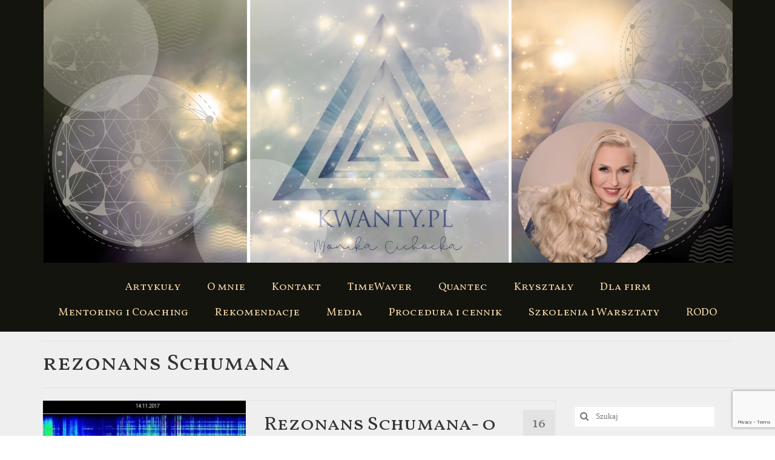

--- FILE ---
content_type: text/html; charset=UTF-8
request_url: https://kwanty.pl/tag/rezonans-schumana/
body_size: 27545
content:
<!DOCTYPE html>
<html class="no-js" lang="pl-PL" itemscope="itemscope" itemtype="https://schema.org/WebPage">
<head>
  <meta charset="UTF-8">
  <meta name="viewport" content="width=device-width, initial-scale=1.0">
  <meta http-equiv="X-UA-Compatible" content="IE=edge">
  <meta name='robots' content='index, follow, max-image-preview:large, max-snippet:-1, max-video-preview:-1' />

	<!-- This site is optimized with the Yoast SEO plugin v26.8 - https://yoast.com/product/yoast-seo-wordpress/ -->
	<title>rezonans Schumana &#8226; KWANTY.PL</title>
	<link rel="canonical" href="https://kwanty.pl/tag/rezonans-schumana/" />
	<meta property="og:locale" content="pl_PL" />
	<meta property="og:type" content="article" />
	<meta property="og:title" content="rezonans Schumana &#8226; KWANTY.PL" />
	<meta property="og:url" content="https://kwanty.pl/tag/rezonans-schumana/" />
	<meta property="og:site_name" content="KWANTY.PL" />
	<meta name="twitter:card" content="summary_large_image" />
	<script type="application/ld+json" class="yoast-schema-graph">{"@context":"https://schema.org","@graph":[{"@type":"CollectionPage","@id":"https://kwanty.pl/tag/rezonans-schumana/","url":"https://kwanty.pl/tag/rezonans-schumana/","name":"rezonans Schumana &#8226; KWANTY.PL","isPartOf":{"@id":"https://kwanty.pl/#website"},"primaryImageOfPage":{"@id":"https://kwanty.pl/tag/rezonans-schumana/#primaryimage"},"image":{"@id":"https://kwanty.pl/tag/rezonans-schumana/#primaryimage"},"thumbnailUrl":"https://kwanty.pl/wp-content/uploads/2017/11/shm.jpg","breadcrumb":{"@id":"https://kwanty.pl/tag/rezonans-schumana/#breadcrumb"},"inLanguage":"pl-PL"},{"@type":"ImageObject","inLanguage":"pl-PL","@id":"https://kwanty.pl/tag/rezonans-schumana/#primaryimage","url":"https://kwanty.pl/wp-content/uploads/2017/11/shm.jpg","contentUrl":"https://kwanty.pl/wp-content/uploads/2017/11/shm.jpg","width":1540,"height":460,"caption":"źrodło- domena publiczna- google"},{"@type":"BreadcrumbList","@id":"https://kwanty.pl/tag/rezonans-schumana/#breadcrumb","itemListElement":[{"@type":"ListItem","position":1,"name":"Strona główna","item":"https://kwanty.pl/"},{"@type":"ListItem","position":2,"name":"rezonans Schumana"}]},{"@type":"WebSite","@id":"https://kwanty.pl/#website","url":"https://kwanty.pl/","name":"KWANTY.PL","description":"QUANTEC, TIMEWAVER, medycyna kwantowa, medycyna informacyjna, sesje kwantowe,  medycyna ortomolekularna, modelowanie rzeczywistości, coaching duchowy, uzdrawianie, transformacja kwantowa, praca w polu informacyjnym","publisher":{"@id":"https://kwanty.pl/#organization"},"potentialAction":[{"@type":"SearchAction","target":{"@type":"EntryPoint","urlTemplate":"https://kwanty.pl/?s={search_term_string}"},"query-input":{"@type":"PropertyValueSpecification","valueRequired":true,"valueName":"search_term_string"}}],"inLanguage":"pl-PL"},{"@type":"Organization","@id":"https://kwanty.pl/#organization","name":"KWANTY.PL","url":"https://kwanty.pl/","logo":{"@type":"ImageObject","inLanguage":"pl-PL","@id":"https://kwanty.pl/#/schema/logo/image/","url":"https://kwanty.pl/wp-content/uploads/2017/01/cropped-logo-wersja-trajanFB.jpg","contentUrl":"https://kwanty.pl/wp-content/uploads/2017/01/cropped-logo-wersja-trajanFB.jpg","width":512,"height":512,"caption":"KWANTY.PL"},"image":{"@id":"https://kwanty.pl/#/schema/logo/image/"},"sameAs":["https://www.facebook.com/monika.cichocka.980"]}]}</script>
	<!-- / Yoast SEO plugin. -->


<link rel='dns-prefetch' href='//static.addtoany.com' />
<link rel='dns-prefetch' href='//fonts.googleapis.com' />
<link rel="alternate" type="application/rss+xml" title="KWANTY.PL &raquo; Kanał z wpisami" href="https://kwanty.pl/feed/" />
<link rel="alternate" type="application/rss+xml" title="KWANTY.PL &raquo; Kanał z komentarzami" href="https://kwanty.pl/comments/feed/" />
<link rel="alternate" type="application/rss+xml" title="KWANTY.PL &raquo; Kanał z wpisami otagowanymi jako rezonans Schumana" href="https://kwanty.pl/tag/rezonans-schumana/feed/" />
<style id='wp-img-auto-sizes-contain-inline-css' type='text/css'>
img:is([sizes=auto i],[sizes^="auto," i]){contain-intrinsic-size:3000px 1500px}
/*# sourceURL=wp-img-auto-sizes-contain-inline-css */
</style>
<style id='wp-emoji-styles-inline-css' type='text/css'>

	img.wp-smiley, img.emoji {
		display: inline !important;
		border: none !important;
		box-shadow: none !important;
		height: 1em !important;
		width: 1em !important;
		margin: 0 0.07em !important;
		vertical-align: -0.1em !important;
		background: none !important;
		padding: 0 !important;
	}
/*# sourceURL=wp-emoji-styles-inline-css */
</style>
<style id='wp-block-library-inline-css' type='text/css'>
:root{--wp-block-synced-color:#7a00df;--wp-block-synced-color--rgb:122,0,223;--wp-bound-block-color:var(--wp-block-synced-color);--wp-editor-canvas-background:#ddd;--wp-admin-theme-color:#007cba;--wp-admin-theme-color--rgb:0,124,186;--wp-admin-theme-color-darker-10:#006ba1;--wp-admin-theme-color-darker-10--rgb:0,107,160.5;--wp-admin-theme-color-darker-20:#005a87;--wp-admin-theme-color-darker-20--rgb:0,90,135;--wp-admin-border-width-focus:2px}@media (min-resolution:192dpi){:root{--wp-admin-border-width-focus:1.5px}}.wp-element-button{cursor:pointer}:root .has-very-light-gray-background-color{background-color:#eee}:root .has-very-dark-gray-background-color{background-color:#313131}:root .has-very-light-gray-color{color:#eee}:root .has-very-dark-gray-color{color:#313131}:root .has-vivid-green-cyan-to-vivid-cyan-blue-gradient-background{background:linear-gradient(135deg,#00d084,#0693e3)}:root .has-purple-crush-gradient-background{background:linear-gradient(135deg,#34e2e4,#4721fb 50%,#ab1dfe)}:root .has-hazy-dawn-gradient-background{background:linear-gradient(135deg,#faaca8,#dad0ec)}:root .has-subdued-olive-gradient-background{background:linear-gradient(135deg,#fafae1,#67a671)}:root .has-atomic-cream-gradient-background{background:linear-gradient(135deg,#fdd79a,#004a59)}:root .has-nightshade-gradient-background{background:linear-gradient(135deg,#330968,#31cdcf)}:root .has-midnight-gradient-background{background:linear-gradient(135deg,#020381,#2874fc)}:root{--wp--preset--font-size--normal:16px;--wp--preset--font-size--huge:42px}.has-regular-font-size{font-size:1em}.has-larger-font-size{font-size:2.625em}.has-normal-font-size{font-size:var(--wp--preset--font-size--normal)}.has-huge-font-size{font-size:var(--wp--preset--font-size--huge)}.has-text-align-center{text-align:center}.has-text-align-left{text-align:left}.has-text-align-right{text-align:right}.has-fit-text{white-space:nowrap!important}#end-resizable-editor-section{display:none}.aligncenter{clear:both}.items-justified-left{justify-content:flex-start}.items-justified-center{justify-content:center}.items-justified-right{justify-content:flex-end}.items-justified-space-between{justify-content:space-between}.screen-reader-text{border:0;clip-path:inset(50%);height:1px;margin:-1px;overflow:hidden;padding:0;position:absolute;width:1px;word-wrap:normal!important}.screen-reader-text:focus{background-color:#ddd;clip-path:none;color:#444;display:block;font-size:1em;height:auto;left:5px;line-height:normal;padding:15px 23px 14px;text-decoration:none;top:5px;width:auto;z-index:100000}html :where(.has-border-color){border-style:solid}html :where([style*=border-top-color]){border-top-style:solid}html :where([style*=border-right-color]){border-right-style:solid}html :where([style*=border-bottom-color]){border-bottom-style:solid}html :where([style*=border-left-color]){border-left-style:solid}html :where([style*=border-width]){border-style:solid}html :where([style*=border-top-width]){border-top-style:solid}html :where([style*=border-right-width]){border-right-style:solid}html :where([style*=border-bottom-width]){border-bottom-style:solid}html :where([style*=border-left-width]){border-left-style:solid}html :where(img[class*=wp-image-]){height:auto;max-width:100%}:where(figure){margin:0 0 1em}html :where(.is-position-sticky){--wp-admin--admin-bar--position-offset:var(--wp-admin--admin-bar--height,0px)}@media screen and (max-width:600px){html :where(.is-position-sticky){--wp-admin--admin-bar--position-offset:0px}}

/*# sourceURL=wp-block-library-inline-css */
</style><style id='global-styles-inline-css' type='text/css'>
:root{--wp--preset--aspect-ratio--square: 1;--wp--preset--aspect-ratio--4-3: 4/3;--wp--preset--aspect-ratio--3-4: 3/4;--wp--preset--aspect-ratio--3-2: 3/2;--wp--preset--aspect-ratio--2-3: 2/3;--wp--preset--aspect-ratio--16-9: 16/9;--wp--preset--aspect-ratio--9-16: 9/16;--wp--preset--color--black: #000;--wp--preset--color--cyan-bluish-gray: #abb8c3;--wp--preset--color--white: #fff;--wp--preset--color--pale-pink: #f78da7;--wp--preset--color--vivid-red: #cf2e2e;--wp--preset--color--luminous-vivid-orange: #ff6900;--wp--preset--color--luminous-vivid-amber: #fcb900;--wp--preset--color--light-green-cyan: #7bdcb5;--wp--preset--color--vivid-green-cyan: #00d084;--wp--preset--color--pale-cyan-blue: #8ed1fc;--wp--preset--color--vivid-cyan-blue: #0693e3;--wp--preset--color--vivid-purple: #9b51e0;--wp--preset--color--virtue-primary: #a82626;--wp--preset--color--virtue-primary-light: #dd9d9d;--wp--preset--color--very-light-gray: #eee;--wp--preset--color--very-dark-gray: #444;--wp--preset--gradient--vivid-cyan-blue-to-vivid-purple: linear-gradient(135deg,rgb(6,147,227) 0%,rgb(155,81,224) 100%);--wp--preset--gradient--light-green-cyan-to-vivid-green-cyan: linear-gradient(135deg,rgb(122,220,180) 0%,rgb(0,208,130) 100%);--wp--preset--gradient--luminous-vivid-amber-to-luminous-vivid-orange: linear-gradient(135deg,rgb(252,185,0) 0%,rgb(255,105,0) 100%);--wp--preset--gradient--luminous-vivid-orange-to-vivid-red: linear-gradient(135deg,rgb(255,105,0) 0%,rgb(207,46,46) 100%);--wp--preset--gradient--very-light-gray-to-cyan-bluish-gray: linear-gradient(135deg,rgb(238,238,238) 0%,rgb(169,184,195) 100%);--wp--preset--gradient--cool-to-warm-spectrum: linear-gradient(135deg,rgb(74,234,220) 0%,rgb(151,120,209) 20%,rgb(207,42,186) 40%,rgb(238,44,130) 60%,rgb(251,105,98) 80%,rgb(254,248,76) 100%);--wp--preset--gradient--blush-light-purple: linear-gradient(135deg,rgb(255,206,236) 0%,rgb(152,150,240) 100%);--wp--preset--gradient--blush-bordeaux: linear-gradient(135deg,rgb(254,205,165) 0%,rgb(254,45,45) 50%,rgb(107,0,62) 100%);--wp--preset--gradient--luminous-dusk: linear-gradient(135deg,rgb(255,203,112) 0%,rgb(199,81,192) 50%,rgb(65,88,208) 100%);--wp--preset--gradient--pale-ocean: linear-gradient(135deg,rgb(255,245,203) 0%,rgb(182,227,212) 50%,rgb(51,167,181) 100%);--wp--preset--gradient--electric-grass: linear-gradient(135deg,rgb(202,248,128) 0%,rgb(113,206,126) 100%);--wp--preset--gradient--midnight: linear-gradient(135deg,rgb(2,3,129) 0%,rgb(40,116,252) 100%);--wp--preset--font-size--small: 13px;--wp--preset--font-size--medium: 20px;--wp--preset--font-size--large: 36px;--wp--preset--font-size--x-large: 42px;--wp--preset--spacing--20: 0.44rem;--wp--preset--spacing--30: 0.67rem;--wp--preset--spacing--40: 1rem;--wp--preset--spacing--50: 1.5rem;--wp--preset--spacing--60: 2.25rem;--wp--preset--spacing--70: 3.38rem;--wp--preset--spacing--80: 5.06rem;--wp--preset--shadow--natural: 6px 6px 9px rgba(0, 0, 0, 0.2);--wp--preset--shadow--deep: 12px 12px 50px rgba(0, 0, 0, 0.4);--wp--preset--shadow--sharp: 6px 6px 0px rgba(0, 0, 0, 0.2);--wp--preset--shadow--outlined: 6px 6px 0px -3px rgb(255, 255, 255), 6px 6px rgb(0, 0, 0);--wp--preset--shadow--crisp: 6px 6px 0px rgb(0, 0, 0);}:where(.is-layout-flex){gap: 0.5em;}:where(.is-layout-grid){gap: 0.5em;}body .is-layout-flex{display: flex;}.is-layout-flex{flex-wrap: wrap;align-items: center;}.is-layout-flex > :is(*, div){margin: 0;}body .is-layout-grid{display: grid;}.is-layout-grid > :is(*, div){margin: 0;}:where(.wp-block-columns.is-layout-flex){gap: 2em;}:where(.wp-block-columns.is-layout-grid){gap: 2em;}:where(.wp-block-post-template.is-layout-flex){gap: 1.25em;}:where(.wp-block-post-template.is-layout-grid){gap: 1.25em;}.has-black-color{color: var(--wp--preset--color--black) !important;}.has-cyan-bluish-gray-color{color: var(--wp--preset--color--cyan-bluish-gray) !important;}.has-white-color{color: var(--wp--preset--color--white) !important;}.has-pale-pink-color{color: var(--wp--preset--color--pale-pink) !important;}.has-vivid-red-color{color: var(--wp--preset--color--vivid-red) !important;}.has-luminous-vivid-orange-color{color: var(--wp--preset--color--luminous-vivid-orange) !important;}.has-luminous-vivid-amber-color{color: var(--wp--preset--color--luminous-vivid-amber) !important;}.has-light-green-cyan-color{color: var(--wp--preset--color--light-green-cyan) !important;}.has-vivid-green-cyan-color{color: var(--wp--preset--color--vivid-green-cyan) !important;}.has-pale-cyan-blue-color{color: var(--wp--preset--color--pale-cyan-blue) !important;}.has-vivid-cyan-blue-color{color: var(--wp--preset--color--vivid-cyan-blue) !important;}.has-vivid-purple-color{color: var(--wp--preset--color--vivid-purple) !important;}.has-black-background-color{background-color: var(--wp--preset--color--black) !important;}.has-cyan-bluish-gray-background-color{background-color: var(--wp--preset--color--cyan-bluish-gray) !important;}.has-white-background-color{background-color: var(--wp--preset--color--white) !important;}.has-pale-pink-background-color{background-color: var(--wp--preset--color--pale-pink) !important;}.has-vivid-red-background-color{background-color: var(--wp--preset--color--vivid-red) !important;}.has-luminous-vivid-orange-background-color{background-color: var(--wp--preset--color--luminous-vivid-orange) !important;}.has-luminous-vivid-amber-background-color{background-color: var(--wp--preset--color--luminous-vivid-amber) !important;}.has-light-green-cyan-background-color{background-color: var(--wp--preset--color--light-green-cyan) !important;}.has-vivid-green-cyan-background-color{background-color: var(--wp--preset--color--vivid-green-cyan) !important;}.has-pale-cyan-blue-background-color{background-color: var(--wp--preset--color--pale-cyan-blue) !important;}.has-vivid-cyan-blue-background-color{background-color: var(--wp--preset--color--vivid-cyan-blue) !important;}.has-vivid-purple-background-color{background-color: var(--wp--preset--color--vivid-purple) !important;}.has-black-border-color{border-color: var(--wp--preset--color--black) !important;}.has-cyan-bluish-gray-border-color{border-color: var(--wp--preset--color--cyan-bluish-gray) !important;}.has-white-border-color{border-color: var(--wp--preset--color--white) !important;}.has-pale-pink-border-color{border-color: var(--wp--preset--color--pale-pink) !important;}.has-vivid-red-border-color{border-color: var(--wp--preset--color--vivid-red) !important;}.has-luminous-vivid-orange-border-color{border-color: var(--wp--preset--color--luminous-vivid-orange) !important;}.has-luminous-vivid-amber-border-color{border-color: var(--wp--preset--color--luminous-vivid-amber) !important;}.has-light-green-cyan-border-color{border-color: var(--wp--preset--color--light-green-cyan) !important;}.has-vivid-green-cyan-border-color{border-color: var(--wp--preset--color--vivid-green-cyan) !important;}.has-pale-cyan-blue-border-color{border-color: var(--wp--preset--color--pale-cyan-blue) !important;}.has-vivid-cyan-blue-border-color{border-color: var(--wp--preset--color--vivid-cyan-blue) !important;}.has-vivid-purple-border-color{border-color: var(--wp--preset--color--vivid-purple) !important;}.has-vivid-cyan-blue-to-vivid-purple-gradient-background{background: var(--wp--preset--gradient--vivid-cyan-blue-to-vivid-purple) !important;}.has-light-green-cyan-to-vivid-green-cyan-gradient-background{background: var(--wp--preset--gradient--light-green-cyan-to-vivid-green-cyan) !important;}.has-luminous-vivid-amber-to-luminous-vivid-orange-gradient-background{background: var(--wp--preset--gradient--luminous-vivid-amber-to-luminous-vivid-orange) !important;}.has-luminous-vivid-orange-to-vivid-red-gradient-background{background: var(--wp--preset--gradient--luminous-vivid-orange-to-vivid-red) !important;}.has-very-light-gray-to-cyan-bluish-gray-gradient-background{background: var(--wp--preset--gradient--very-light-gray-to-cyan-bluish-gray) !important;}.has-cool-to-warm-spectrum-gradient-background{background: var(--wp--preset--gradient--cool-to-warm-spectrum) !important;}.has-blush-light-purple-gradient-background{background: var(--wp--preset--gradient--blush-light-purple) !important;}.has-blush-bordeaux-gradient-background{background: var(--wp--preset--gradient--blush-bordeaux) !important;}.has-luminous-dusk-gradient-background{background: var(--wp--preset--gradient--luminous-dusk) !important;}.has-pale-ocean-gradient-background{background: var(--wp--preset--gradient--pale-ocean) !important;}.has-electric-grass-gradient-background{background: var(--wp--preset--gradient--electric-grass) !important;}.has-midnight-gradient-background{background: var(--wp--preset--gradient--midnight) !important;}.has-small-font-size{font-size: var(--wp--preset--font-size--small) !important;}.has-medium-font-size{font-size: var(--wp--preset--font-size--medium) !important;}.has-large-font-size{font-size: var(--wp--preset--font-size--large) !important;}.has-x-large-font-size{font-size: var(--wp--preset--font-size--x-large) !important;}
/*# sourceURL=global-styles-inline-css */
</style>

<style id='classic-theme-styles-inline-css' type='text/css'>
/*! This file is auto-generated */
.wp-block-button__link{color:#fff;background-color:#32373c;border-radius:9999px;box-shadow:none;text-decoration:none;padding:calc(.667em + 2px) calc(1.333em + 2px);font-size:1.125em}.wp-block-file__button{background:#32373c;color:#fff;text-decoration:none}
/*# sourceURL=/wp-includes/css/classic-themes.min.css */
</style>
<link rel='stylesheet' id='contact-form-7-css' href='https://kwanty.pl/wp-content/plugins/contact-form-7/includes/css/styles.css?ver=6.1.4' type='text/css' media='all' />
<link rel='stylesheet' id='jquery-lazyloadxt-spinner-css-css' href='//kwanty.pl/wp-content/plugins/a3-lazy-load/assets/css/jquery.lazyloadxt.spinner.css?ver=6.9' type='text/css' media='all' />
<link rel='stylesheet' id='a3a3_lazy_load-css' href='//kwanty.pl/wp-content/uploads/sass/a3_lazy_load.min.css?ver=1637417177' type='text/css' media='all' />
<link rel='stylesheet' id='addtoany-css' href='https://kwanty.pl/wp-content/plugins/add-to-any/addtoany.min.css?ver=1.16' type='text/css' media='all' />
<style id='kadence-blocks-global-variables-inline-css' type='text/css'>
:root {--global-kb-font-size-sm:clamp(0.8rem, 0.73rem + 0.217vw, 0.9rem);--global-kb-font-size-md:clamp(1.1rem, 0.995rem + 0.326vw, 1.25rem);--global-kb-font-size-lg:clamp(1.75rem, 1.576rem + 0.543vw, 2rem);--global-kb-font-size-xl:clamp(2.25rem, 1.728rem + 1.63vw, 3rem);--global-kb-font-size-xxl:clamp(2.5rem, 1.456rem + 3.26vw, 4rem);--global-kb-font-size-xxxl:clamp(2.75rem, 0.489rem + 7.065vw, 6rem);}:root {--global-palette1: #3182CE;--global-palette2: #2B6CB0;--global-palette3: #1A202C;--global-palette4: #2D3748;--global-palette5: #4A5568;--global-palette6: #718096;--global-palette7: #EDF2F7;--global-palette8: #F7FAFC;--global-palette9: #ffffff;}
/*# sourceURL=kadence-blocks-global-variables-inline-css */
</style>
<link rel='stylesheet' id='virtue_theme-css' href='https://kwanty.pl/wp-content/themes/virtue/assets/css/virtue.css?ver=3.4.14' type='text/css' media='all' />
<link rel='stylesheet' id='virtue_skin-css' href='https://kwanty.pl/wp-content/themes/virtue/assets/css/skins/default.css?ver=3.4.14' type='text/css' media='all' />
<link rel='stylesheet' id='redux-google-fonts-virtue-css' href='https://fonts.googleapis.com/css?family=Lato%3A400%2C700%7CVollkorn+SC%3A400%2C700&#038;subset=latin&#038;ver=6.9' type='text/css' media='all' />
<script type="text/javascript" id="addtoany-core-js-before">
/* <![CDATA[ */
window.a2a_config=window.a2a_config||{};a2a_config.callbacks=[];a2a_config.overlays=[];a2a_config.templates={};a2a_localize = {
	Share: "Share",
	Save: "Save",
	Subscribe: "Subscribe",
	Email: "Email",
	Bookmark: "Bookmark",
	ShowAll: "Show all",
	ShowLess: "Show less",
	FindServices: "Find service(s)",
	FindAnyServiceToAddTo: "Instantly find any service to add to",
	PoweredBy: "Powered by",
	ShareViaEmail: "Share via email",
	SubscribeViaEmail: "Subscribe via email",
	BookmarkInYourBrowser: "Bookmark in your browser",
	BookmarkInstructions: "Press Ctrl+D or \u2318+D to bookmark this page",
	AddToYourFavorites: "Add to your favorites",
	SendFromWebOrProgram: "Send from any email address or email program",
	EmailProgram: "Email program",
	More: "More&#8230;",
	ThanksForSharing: "Thanks for sharing!",
	ThanksForFollowing: "Thanks for following!"
};


//# sourceURL=addtoany-core-js-before
/* ]]> */
</script>
<script type="text/javascript" defer src="https://static.addtoany.com/menu/page.js" id="addtoany-core-js"></script>
<script type="text/javascript" src="https://kwanty.pl/wp-includes/js/jquery/jquery.min.js?ver=3.7.1" id="jquery-core-js"></script>
<script type="text/javascript" src="https://kwanty.pl/wp-includes/js/jquery/jquery-migrate.min.js?ver=3.4.1" id="jquery-migrate-js"></script>
<script type="text/javascript" defer src="https://kwanty.pl/wp-content/plugins/add-to-any/addtoany.min.js?ver=1.1" id="addtoany-jquery-js"></script>
<link rel="https://api.w.org/" href="https://kwanty.pl/wp-json/" /><link rel="alternate" title="JSON" type="application/json" href="https://kwanty.pl/wp-json/wp/v2/tags/96" /><link rel="EditURI" type="application/rsd+xml" title="RSD" href="https://kwanty.pl/xmlrpc.php?rsd" />
<meta name="generator" content="WordPress 6.9" />
<meta name="generator" content="Seriously Simple Podcasting 3.14.2" />
<style id="eps-shortcode-styles" type="text/css">
			.star-rating__container {
				display: inline-flex;
				align-items: center;
				gap: 0.4em;
			}
			.star-rating__container svg {
				margin-inline-start: -0.9em;
				fill: currentColor;
				width: 2em;
			}
			.star-rating__container svg:first-child {
				margin-inline-start: 0;
			}
		</style>
<link rel="alternate" type="application/rss+xml" title="Podcast RSS feed" href="https://kwanty.pl/feed/podcast" />

<style type="text/css">#logo {padding-top:0px;}#logo {padding-bottom:0px;}#logo {margin-left:2px;}#logo {margin-right:0px;}#nav-main {margin-top:20px;}#nav-main {margin-bottom:10px;}.headerfont, .tp-caption {font-family:Vollkorn SC;}.topbarmenu ul li {font-family:Vollkorn SC;}.home-message:hover {background-color:#a82626; background-color: rgba(168, 38, 38, 0.6);}
  nav.woocommerce-pagination ul li a:hover, .wp-pagenavi a:hover, .panel-heading .accordion-toggle, .variations .kad_radio_variations label:hover, .variations .kad_radio_variations label.selectedValue {border-color: #a82626;}
  a, #nav-main ul.sf-menu ul li a:hover, .product_price ins .amount, .price ins .amount, .color_primary, .primary-color, #logo a.brand, #nav-main ul.sf-menu a:hover,
  .woocommerce-message:before, .woocommerce-info:before, #nav-second ul.sf-menu a:hover, .footerclass a:hover, .posttags a:hover, .subhead a:hover, .nav-trigger-case:hover .kad-menu-name, 
  .nav-trigger-case:hover .kad-navbtn, #kadbreadcrumbs a:hover, #wp-calendar a, .star-rating, .has-virtue-primary-color {color: #a82626;}
.widget_price_filter .ui-slider .ui-slider-handle, .product_item .kad_add_to_cart:hover, .product_item:hover a.button:hover, .product_item:hover .kad_add_to_cart:hover, .kad-btn-primary, html .woocommerce-page .widget_layered_nav ul.yith-wcan-label li a:hover, html .woocommerce-page .widget_layered_nav ul.yith-wcan-label li.chosen a,
.product-category.grid_item a:hover h5, .woocommerce-message .button, .widget_layered_nav_filters ul li a, .widget_layered_nav ul li.chosen a, .wpcf7 input.wpcf7-submit, .yith-wcan .yith-wcan-reset-navigation,
#containerfooter .menu li a:hover, .bg_primary, .portfolionav a:hover, .home-iconmenu a:hover, p.demo_store, .topclass, #commentform .form-submit #submit, .kad-hover-bg-primary:hover, .widget_shopping_cart_content .checkout,
.login .form-row .button, .variations .kad_radio_variations label.selectedValue, #payment #place_order, .wpcf7 input.wpcf7-back, .shop_table .actions input[type=submit].checkout-button, .cart_totals .checkout-button, input[type="submit"].button, .order-actions .button, .has-virtue-primary-background-color {background: #a82626;}a:hover, .has-virtue-primary-light-color {color: #dd9d9d;} .kad-btn-primary:hover, .login .form-row .button:hover, #payment #place_order:hover, .yith-wcan .yith-wcan-reset-navigation:hover, .widget_shopping_cart_content .checkout:hover,
	.woocommerce-message .button:hover, #commentform .form-submit #submit:hover, .wpcf7 input.wpcf7-submit:hover, .widget_layered_nav_filters ul li a:hover, .cart_totals .checkout-button:hover,
	.widget_layered_nav ul li.chosen a:hover, .shop_table .actions input[type=submit].checkout-button:hover, .wpcf7 input.wpcf7-back:hover, .order-actions .button:hover, input[type="submit"].button:hover, .product_item:hover .kad_add_to_cart, .product_item:hover a.button, .has-virtue-primary-light-background-color {background: #dd9d9d;}input[type=number]::-webkit-inner-spin-button, input[type=number]::-webkit-outer-spin-button { -webkit-appearance: none; margin: 0; } input[type=number] {-moz-appearance: textfield;}.quantity input::-webkit-outer-spin-button,.quantity input::-webkit-inner-spin-button {display: none;}.contentclass, .nav-tabs>.active>a, .nav-tabs>.active>a:hover, .nav-tabs>.active>a:focus {background:#efefef    ;}.topclass {background:#595959    ;}.headerclass {background:#13140e    ;}.footerclass {background:#e0e0e0    ;}.product_item .product_details h5 {text-transform: none;}@media (max-width: 979px) {.nav-trigger .nav-trigger-case {position: static; display: block; width: 100%;}}.product_item .product_details h5 {min-height:40px;}.entry-content p { margin-bottom:16px;}</style><style type="text/css">.recentcomments a{display:inline !important;padding:0 !important;margin:0 !important;}</style><link rel="icon" href="https://kwanty.pl/wp-content/uploads/2017/01/cropped-logo-wersja-trajanFB-32x32.jpg" sizes="32x32" />
<link rel="icon" href="https://kwanty.pl/wp-content/uploads/2017/01/cropped-logo-wersja-trajanFB-192x192.jpg" sizes="192x192" />
<link rel="apple-touch-icon" href="https://kwanty.pl/wp-content/uploads/2017/01/cropped-logo-wersja-trajanFB-180x180.jpg" />
<meta name="msapplication-TileImage" content="https://kwanty.pl/wp-content/uploads/2017/01/cropped-logo-wersja-trajanFB-270x270.jpg" />
		<style type="text/css" id="wp-custom-css">
			@media screen and (max-width: 768px) {
.headerclass {
    background: #f2f2f2;
}
.kad-nav-inner .kad-mnav, .kad-mobile-nav .kad-nav-inner li a, .nav-trigger-case {
  color: #333 !important;
}
	.container {
		padding: 0;	
	}
	.is-medium.wc-block-components-sidebar-layout, .is-mobile.wc-block-components-sidebar-layout, .is-small.wc-block-components-sidebar-layout {
    flex-direction: column;
    margin: 0 auto 16px;
    padding: 20px;
}
	.wrap.contentclass {
    padding: 20px;
}
}

/* woocommerce header */
.woocommerce-page #logo {
    display: none;
}

/* woocommerce checkout */
form.checkout.woocommerce-checkout {
    max-width: 900px;
    margin-left: auto;
    margin-right: auto;
}
.woocommerce-additional-fields {
    display: none;
}
p#nip_field {
        display: none;
}
@media (min-width: 992px) {
div#customer_details .col-1 {
        width: 100%;
}
}		</style>
		<style type="text/css" title="dynamic-css" class="options-output">header #logo a.brand,.logofont{font-family:Lato;line-height:40px;font-weight:400;font-style:normal;font-size:32px;}.kad_tagline{font-family:Lato;line-height:20px;font-weight:400;font-style:normal;color:#444444;font-size:14px;}.product_item .product_details h5{font-family:Lato;line-height:20px;font-weight:700;font-style:normal;font-size:16px;}h1{font-family:"Vollkorn SC";line-height:40px;font-weight:400;font-style:normal;font-size:38px;}h2{font-family:"Vollkorn SC";line-height:40px;font-weight:normal;font-style:normal;font-size:32px;}h3{font-family:"Vollkorn SC";line-height:40px;font-weight:400;font-style:normal;font-size:28px;}h4{font-family:"Vollkorn SC";line-height:40px;font-weight:400;font-style:normal;font-size:24px;}h5{font-family:"Vollkorn SC";line-height:24px;font-weight:700;font-style:normal;font-size:18px;}body{font-family:Garamond, serif;line-height:20px;font-weight:400;font-style:normal;font-size:15px;}#nav-main ul.sf-menu a{font-family:"Vollkorn SC";line-height:22px;font-weight:400;font-style:normal;color:#f0d3a5;font-size:18px;}#nav-second ul.sf-menu a{font-family:"Vollkorn SC";line-height:22px;font-weight:400;font-style:normal;color:#595959;font-size:18px;}.kad-nav-inner .kad-mnav, .kad-mobile-nav .kad-nav-inner li a,.nav-trigger-case{font-family:"Vollkorn SC";line-height:20px;font-weight:400;font-style:normal;color:#f2f2f2;font-size:16px;}</style><link rel='stylesheet' id='ssp-castos-player-css' href='https://kwanty.pl/wp-content/plugins/seriously-simple-podcasting/assets/css/castos-player.min.css?ver=3.14.2' type='text/css' media='all' />
<link rel='stylesheet' id='mediaelement-css' href='https://kwanty.pl/wp-includes/js/mediaelement/mediaelementplayer-legacy.min.css?ver=4.2.17' type='text/css' media='all' />
<link rel='stylesheet' id='wp-mediaelement-css' href='https://kwanty.pl/wp-includes/js/mediaelement/wp-mediaelement.min.css?ver=6.9' type='text/css' media='all' />
<link rel='stylesheet' id='metaslider-flex-slider-css' href='https://kwanty.pl/wp-content/plugins/ml-slider/assets/sliders/flexslider/flexslider.css?ver=3.105.0' type='text/css' media='all' property='stylesheet' />
<link rel='stylesheet' id='metaslider-public-css' href='https://kwanty.pl/wp-content/plugins/ml-slider/assets/metaslider/public.css?ver=3.105.0' type='text/css' media='all' property='stylesheet' />
<style id='metaslider-public-inline-css' type='text/css'>
@media only screen and (max-width: 767px) { .hide-arrows-smartphone .flex-direction-nav, .hide-navigation-smartphone .flex-control-paging, .hide-navigation-smartphone .flex-control-nav, .hide-navigation-smartphone .filmstrip, .hide-slideshow-smartphone, .metaslider-hidden-content.hide-smartphone{ display: none!important; }}@media only screen and (min-width : 768px) and (max-width: 1023px) { .hide-arrows-tablet .flex-direction-nav, .hide-navigation-tablet .flex-control-paging, .hide-navigation-tablet .flex-control-nav, .hide-navigation-tablet .filmstrip, .hide-slideshow-tablet, .metaslider-hidden-content.hide-tablet{ display: none!important; }}@media only screen and (min-width : 1024px) and (max-width: 1439px) { .hide-arrows-laptop .flex-direction-nav, .hide-navigation-laptop .flex-control-paging, .hide-navigation-laptop .flex-control-nav, .hide-navigation-laptop .filmstrip, .hide-slideshow-laptop, .metaslider-hidden-content.hide-laptop{ display: none!important; }}@media only screen and (min-width : 1440px) { .hide-arrows-desktop .flex-direction-nav, .hide-navigation-desktop .flex-control-paging, .hide-navigation-desktop .flex-control-nav, .hide-navigation-desktop .filmstrip, .hide-slideshow-desktop, .metaslider-hidden-content.hide-desktop{ display: none!important; }}
/*# sourceURL=metaslider-public-inline-css */
</style>
</head>
<body class="archive tag tag-rezonans-schumana tag-96 wp-embed-responsive wp-theme-virtue metaslider-plugin wide">
	<div id="kt-skip-link"><a href="#content">Skip to Main Content</a></div>
	<div id="wrapper" class="container">
	<header class="banner headerclass" itemscope itemtype="https://schema.org/WPHeader">
		<div class="container">
		<div class="row">
			<div class="col-md-12 clearfix kad-header-left">
				<div id="logo" class="logocase">
					<a class="brand logofont" href="https://kwanty.pl/">
													<div id="thelogo">
								<img src="https://kwanty.pl/wp-content/uploads/2021/11/Banner.Kwanty.fin_.1260-x-480-px-2.png" alt="KWANTY.PL" width="1890" height="720" class="kad-standard-logo" />
															</div>
												</a>
									</div> <!-- Close #logo -->
			</div><!-- close logo span -->
							<div class="col-md-12 kad-header-right">
					<nav id="nav-main" class="clearfix" itemscope itemtype="https://schema.org/SiteNavigationElement">
						<ul id="menu-menu6" class="sf-menu"><li  class=" menu-item-261"><a href="http://kwanty.pl/"><span>Artykuły</span></a></li>
<li  class=" sf-dropdown menu-item-53"><a href="https://kwanty.pl/o-mnie/"><span>O mnie</span></a>
<ul class="sub-menu sf-dropdown-menu dropdown">
	<li  class=" menu-item-241"><a href="https://kwanty.pl/witaj/"><span>Witaj</span></a></li>
	<li  class=" menu-item-154"><a href="https://kwanty.pl/paradygmat-kwantowy/"><span>Paradygmat kwantowy</span></a></li>
</ul>
</li>
<li  class=" menu-item-178"><a href="https://kwanty.pl/kontakt/"><span>Kontakt</span></a></li>
<li  class=" menu-item-2726"><a href="https://kwanty.pl/timewaver/"><span>TimeWaver</span></a></li>
<li  class=" menu-item-140"><a href="https://kwanty.pl/quantec/"><span>Quantec</span></a></li>
<li  class=" menu-item-3082"><a href="https://kwanty.pl/krysztaly/"><span>Kryształy</span></a></li>
<li  class=" menu-item-2518"><a href="https://kwanty.pl/praca-dla-firm/"><span>Dla firm</span></a></li>
<li  class=" menu-item-2621"><a href="https://kwanty.pl/osobiste-coachingi/"><span>Mentoring i Coaching</span></a></li>
<li  class=" menu-item-1072"><a href="https://kwanty.pl/rekomendacje/"><span>Rekomendacje</span></a></li>
<li  class=" sf-dropdown menu-item-1756"><a href="https://kwanty.pl/media/"><span>Media</span></a>
<ul class="sub-menu sf-dropdown-menu dropdown">
	<li  class=" menu-item-2351"><a href="https://kwanty.pl/youtube/"><span>YouTube | Monika Cichocka</span></a></li>
</ul>
</li>
<li  class=" menu-item-1802"><a href="https://kwanty.pl/procedura-postepowania-i-cennik/"><span>Procedura i cennik</span></a></li>
<li  class=" sf-dropdown menu-item-2214"><a href="https://kwanty.pl/szkolenia-i-warsztaty/"><span>Szkolenia i Warsztaty</span></a>
<ul class="sub-menu sf-dropdown-menu dropdown">
	<li  class=" menu-item-2102"><a href="https://kwanty.pl/dieta-i-suplementacja/"><span>Dieta i Suplementacja</span></a></li>
</ul>
</li>
<li  class=" menu-item-4193"><a href="https://kwanty.pl/rodo/"><span>RODO</span></a></li>
</ul>					</nav> 
				</div> <!-- Close menuclass-->
			       
		</div> <!-- Close Row -->
					<div id="mobile-nav-trigger" class="nav-trigger">
				<button class="nav-trigger-case mobileclass collapsed" data-toggle="collapse" data-target=".kad-nav-collapse">
					<span class="kad-navbtn"><i class="icon-reorder"></i></span>
					<span class="kad-menu-name">Menu</span>
				</button>
			</div>
			<div id="kad-mobile-nav" class="kad-mobile-nav">
				<div class="kad-nav-inner mobileclass">
					<div class="kad-nav-collapse">
					<ul id="menu-menu6-1" class="kad-mnav"><li  class=" menu-item-261"><a href="http://kwanty.pl/"><span>Artykuły</span></a></li>
<li  class=" sf-dropdown menu-item-53"><a href="https://kwanty.pl/o-mnie/"><span>O mnie</span></a>
<ul class="sub-menu sf-dropdown-menu dropdown">
	<li  class=" menu-item-241"><a href="https://kwanty.pl/witaj/"><span>Witaj</span></a></li>
	<li  class=" menu-item-154"><a href="https://kwanty.pl/paradygmat-kwantowy/"><span>Paradygmat kwantowy</span></a></li>
</ul>
</li>
<li  class=" menu-item-178"><a href="https://kwanty.pl/kontakt/"><span>Kontakt</span></a></li>
<li  class=" menu-item-2726"><a href="https://kwanty.pl/timewaver/"><span>TimeWaver</span></a></li>
<li  class=" menu-item-140"><a href="https://kwanty.pl/quantec/"><span>Quantec</span></a></li>
<li  class=" menu-item-3082"><a href="https://kwanty.pl/krysztaly/"><span>Kryształy</span></a></li>
<li  class=" menu-item-2518"><a href="https://kwanty.pl/praca-dla-firm/"><span>Dla firm</span></a></li>
<li  class=" menu-item-2621"><a href="https://kwanty.pl/osobiste-coachingi/"><span>Mentoring i Coaching</span></a></li>
<li  class=" menu-item-1072"><a href="https://kwanty.pl/rekomendacje/"><span>Rekomendacje</span></a></li>
<li  class=" sf-dropdown menu-item-1756"><a href="https://kwanty.pl/media/"><span>Media</span></a>
<ul class="sub-menu sf-dropdown-menu dropdown">
	<li  class=" menu-item-2351"><a href="https://kwanty.pl/youtube/"><span>YouTube | Monika Cichocka</span></a></li>
</ul>
</li>
<li  class=" menu-item-1802"><a href="https://kwanty.pl/procedura-postepowania-i-cennik/"><span>Procedura i cennik</span></a></li>
<li  class=" sf-dropdown menu-item-2214"><a href="https://kwanty.pl/szkolenia-i-warsztaty/"><span>Szkolenia i Warsztaty</span></a>
<ul class="sub-menu sf-dropdown-menu dropdown">
	<li  class=" menu-item-2102"><a href="https://kwanty.pl/dieta-i-suplementacja/"><span>Dieta i Suplementacja</span></a></li>
</ul>
</li>
<li  class=" menu-item-4193"><a href="https://kwanty.pl/rodo/"><span>RODO</span></a></li>
</ul>					</div>
				</div>
			</div>
		 
	</div> <!-- Close Container -->
	</header>
	<div class="wrap contentclass" role="document">

	<div id="pageheader" class="titleclass">
	<div class="container">
		<div class="page-header">
			<h1 class="entry-title" itemprop="name">
				rezonans Schumana			</h1>
			<p class="subtitle"> </p>		</div>
	</div><!--container-->
</div><!--titleclass-->
<div id="content" class="container">
	<div class="row">
		<div class="main col-lg-9 col-md-8  postlist" role="main">

		    <article id="post-319" class="post-319 post type-post status-publish format-standard has-post-thumbnail hentry category-fizyka category-kosmos category-living-matrix category-matryca-energetyczna category-mechanika-kwantowa category-medycyna-energetyczna category-medycyna-informacyjna category-medycyna_kwantowa category-nauka category-paradygmat-kwantowy category-uzdrawianie tag-czestotliwosci tag-rezonans-schumana tag-richard-bartlett tag-wibracja-ziemi" itemscope="" itemtype="https://schema.org/BlogPosting">
        <div class="row">
                        <div class="col-md-5 post-image-container">
                    <div class="imghoverclass img-margin-center" itemprop="image" itemscope itemtype="https://schema.org/ImageObject">
                        <a href="https://kwanty.pl/319/" title="Rezonans Schumana- o co chodzi?">
                            <img src="https://kwanty.pl/wp-content/uploads/2017/11/shm-365x365.jpg" alt="Rezonans Schumana- o co chodzi?" width="365" height="365" itemprop="contentUrl"   class="iconhover" srcset="https://kwanty.pl/wp-content/uploads/2017/11/shm-365x365.jpg 365w, https://kwanty.pl/wp-content/uploads/2017/11/shm-300x300.jpg 300w, https://kwanty.pl/wp-content/uploads/2017/11/shm-100x100.jpg 100w, https://kwanty.pl/wp-content/uploads/2017/11/shm-150x150.jpg 150w" sizes="(max-width: 365px) 100vw, 365px">
								<meta itemprop="url" content="https://kwanty.pl/wp-content/uploads/2017/11/shm-365x365.jpg">
								<meta itemprop="width" content="365">
								<meta itemprop="height" content="365">
                        </a> 
                     </div>
                 </div>
                    
            <div class="col-md-7 post-text-container postcontent">
                <div class="postmeta updated color_gray">
	<div class="postdate bg-lightgray headerfont">
		<meta itemprop="datePublished" content="2017-11-14T21:10:55+01:00">
		<span class="postday">16</span>
		lis 2017	</div>
</div> 
                <header>
                    <a href="https://kwanty.pl/319/">
                        <h2 class="entry-title" itemprop="name headline">
                            Rezonans Schumana- o co chodzi? 
                        </h2>
                    </a>
                    <div class="subhead">
    <span class="postauthortop author vcard">
    <i class="icon-user"></i> przez  <span itemprop="author"><a href="https://kwanty.pl/author/morsetti/" class="fn" rel="author">admin</a></span> |</span>
      
    <span class="postedintop"><i class="icon-folder-open"></i> wpis w: <a href="https://kwanty.pl/category/fizyka/" rel="category tag">Fizyka</a>, <a href="https://kwanty.pl/category/kosmos/" rel="category tag">Kosmos</a>, <a href="https://kwanty.pl/category/living-matrix/" rel="category tag">Living Matrix</a>, <a href="https://kwanty.pl/category/matryca-energetyczna/" rel="category tag">Matryca Energetyczna</a>, <a href="https://kwanty.pl/category/mechanika-kwantowa/" rel="category tag">Mechanika Kwantowa</a>, <a href="https://kwanty.pl/category/medycyna-energetyczna/" rel="category tag">Medycyna Energetyczna</a>, <a href="https://kwanty.pl/category/medycyna-informacyjna/" rel="category tag">Medycyna Informacyjna</a>, <a href="https://kwanty.pl/category/medycyna_kwantowa/" rel="category tag">Medycyna Kwantowa</a>, <a href="https://kwanty.pl/category/nauka/" rel="category tag">Nauka</a>, <a href="https://kwanty.pl/category/paradygmat-kwantowy/" rel="category tag">Paradygmat Kwantowy</a>, <a href="https://kwanty.pl/category/uzdrawianie/" rel="category tag">Uzdrawianie</a></span>     <span class="kad-hidepostedin">|</span>
    <span class="postcommentscount">
    <i class="icon-comments-alt"></i> 0    </span>
</div>    
                </header>
                <div class="entry-content" itemprop="description">
                    <p>Zapraszam do obejrzenia bardzo koherentnego filmiku na temat częstotliwości, wibracji- Ziemi, naszych osobistych i otaczającego nas świata. Dlaczego czasem czujemy się komfortowo, a czasem wręcz przeciwnie? Dlaczego czasem mamy kłopot, żeby wykorzystać potencjał naszej czystej świadomości (stan wibracji osobistej, w &hellip; <a href="https://kwanty.pl/319/">Continued</a></p>
                </div>
                <footer>
                <meta itemscope itemprop="mainEntityOfPage" content="https://kwanty.pl/319/" itemType="https://schema.org/WebPage" itemid="https://kwanty.pl/319/"><meta itemprop="dateModified" content="2017-11-14T21:10:55+01:00"><div itemprop="publisher" itemscope itemtype="https://schema.org/Organization"><div itemprop="logo" itemscope itemtype="https://schema.org/ImageObject"><meta itemprop="url" content="https://kwanty.pl/wp-content/uploads/2021/11/Banner.Kwanty.fin_.1260-x-480-px-2.png"><meta itemprop="width" content="1890"><meta itemprop="height" content="720"></div><meta itemprop="name" content="KWANTY.PL"></div>                        <span class="posttags color_gray"><i class="icon-tag"></i> <a href="https://kwanty.pl/tag/czestotliwosci/" rel="tag">częstotliwości</a>, <a href="https://kwanty.pl/tag/rezonans-schumana/" rel="tag">rezonans Schumana</a>, <a href="https://kwanty.pl/tag/richard-bartlett/" rel="tag">Richard Bartlett</a>, <a href="https://kwanty.pl/tag/wibracja-ziemi/" rel="tag">wibracja Ziemi</a></span>
                                    </footer>
            </div><!-- Text size -->
        </div><!-- row-->
    </article> <!-- Article --><div class="wp-pagenavi"></div>
		</div><!-- /.main -->
<aside class="col-lg-3 col-md-4 kad-sidebar" role="complementary" itemscope itemtype="https://schema.org/WPSideBar">
	<div class="sidebar">
		<section id="search-2" class="widget-1 widget-first widget widget_search"><div class="widget-inner"><form role="search" method="get" class="form-search" action="https://kwanty.pl/">
	<label>
		<span class="screen-reader-text">Szuklaj w:</span>
		<input type="text" value="" name="s" class="search-query" placeholder="Szukaj">
	</label>
	<button type="submit" class="search-icon"><i class="icon-search"></i></button>
</form></div></section>
		<section id="recent-posts-4" class="widget-2 widget widget_recent_entries"><div class="widget-inner">
		<h3>Ostatnie wpisy</h3>
		<ul>
											<li>
					<a href="https://kwanty.pl/wyrazenie-sprzeciwu-na-pobranie-po-smierci-komorek-tkanek-i-narzadow/">Wyrażenie sprzeciwu na pobranie po śmierci komórek, tkanek i narządów</a>
											<span class="post-date">23 października 2023</span>
									</li>
											<li>
					<a href="https://kwanty.pl/logo-szkodnik-do-pobrania/">LOGO &#8222;SZKODNIK&#8221; DO POBRANIA</a>
											<span class="post-date">28 sierpnia 2023</span>
									</li>
											<li>
					<a href="https://kwanty.pl/przekaz-ziemskich-mistrzow-procedura/">PRZEKAZ ZIEMSKICH MISTRZÓW &#8211; PROCEDURA</a>
											<span class="post-date">20 sierpnia 2023</span>
									</li>
											<li>
					<a href="https://kwanty.pl/druk-3238-wyslij-do-poslow/">DRUK 3238 &#8211; WYŚLIJ DO POSŁÓW!</a>
											<span class="post-date">15 lipca 2023</span>
									</li>
											<li>
					<a href="https://kwanty.pl/druk-3238-wyslij-do-senatorow/">DRUK 3238 &#8211; WYŚLIJ DO SENATORÓW!</a>
											<span class="post-date">12 lipca 2023</span>
									</li>
											<li>
					<a href="https://kwanty.pl/sensacja-pfizera-komentarz-dot-szczepien/">Sensacja PFIZERA &#8211; komentarz dot. szczepień</a>
											<span class="post-date">18 października 2022</span>
									</li>
											<li>
					<a href="https://kwanty.pl/zakazana-superczasteczka-gcmaf/">Zakazana supercząsteczka &#8211; GcMAF</a>
											<span class="post-date">5 października 2022</span>
									</li>
											<li>
					<a href="https://kwanty.pl/herbatka-z-monika-luzne-pogadanki-o-biezacych-sprawach/">&#8222;Herbatka z Moniką&#8221; &#8211; luźne pogadanki o bieżących sprawach</a>
											<span class="post-date">13 września 2022</span>
									</li>
											<li>
					<a href="https://kwanty.pl/the-pineal-gland-soul-gate-third-eye-chakras-spirituality/">The Pineal Gland. Soul Gate. Third Eye. Chakras. Spirituality</a>
											<span class="post-date">22 sierpnia 2022</span>
									</li>
											<li>
					<a href="https://kwanty.pl/nowy-cykl-audycji-antyrak/">Nowy cykl podcastów &#8211; &#8222;ANTYRAK&#8221;</a>
											<span class="post-date">15 sierpnia 2022</span>
									</li>
					</ul>

		</div></section><section id="archives-2" class="widget-3 widget widget_archive"><div class="widget-inner"><h3>Archiwa</h3>		<label class="screen-reader-text" for="archives-dropdown-2">Archiwa</label>
		<select id="archives-dropdown-2" name="archive-dropdown">
			
			<option value="">Wybierz miesiąc</option>
				<option value='https://kwanty.pl/2023/10/'> październik 2023 &nbsp;(1)</option>
	<option value='https://kwanty.pl/2023/08/'> sierpień 2023 &nbsp;(2)</option>
	<option value='https://kwanty.pl/2023/07/'> lipiec 2023 &nbsp;(2)</option>
	<option value='https://kwanty.pl/2022/10/'> październik 2022 &nbsp;(2)</option>
	<option value='https://kwanty.pl/2022/09/'> wrzesień 2022 &nbsp;(1)</option>
	<option value='https://kwanty.pl/2022/08/'> sierpień 2022 &nbsp;(3)</option>
	<option value='https://kwanty.pl/2022/03/'> marzec 2022 &nbsp;(1)</option>
	<option value='https://kwanty.pl/2022/01/'> styczeń 2022 &nbsp;(1)</option>
	<option value='https://kwanty.pl/2021/12/'> grudzień 2021 &nbsp;(2)</option>
	<option value='https://kwanty.pl/2021/11/'> listopad 2021 &nbsp;(2)</option>
	<option value='https://kwanty.pl/2019/09/'> wrzesień 2019 &nbsp;(2)</option>
	<option value='https://kwanty.pl/2019/04/'> kwiecień 2019 &nbsp;(1)</option>
	<option value='https://kwanty.pl/2019/01/'> styczeń 2019 &nbsp;(1)</option>
	<option value='https://kwanty.pl/2018/10/'> październik 2018 &nbsp;(1)</option>
	<option value='https://kwanty.pl/2018/08/'> sierpień 2018 &nbsp;(1)</option>
	<option value='https://kwanty.pl/2018/07/'> lipiec 2018 &nbsp;(1)</option>
	<option value='https://kwanty.pl/2018/06/'> czerwiec 2018 &nbsp;(1)</option>
	<option value='https://kwanty.pl/2018/04/'> kwiecień 2018 &nbsp;(1)</option>
	<option value='https://kwanty.pl/2018/03/'> marzec 2018 &nbsp;(1)</option>
	<option value='https://kwanty.pl/2018/02/'> luty 2018 &nbsp;(2)</option>
	<option value='https://kwanty.pl/2018/01/'> styczeń 2018 &nbsp;(1)</option>
	<option value='https://kwanty.pl/2017/12/'> grudzień 2017 &nbsp;(12)</option>
	<option value='https://kwanty.pl/2017/11/'> listopad 2017 &nbsp;(20)</option>
	<option value='https://kwanty.pl/2017/10/'> październik 2017 &nbsp;(15)</option>
	<option value='https://kwanty.pl/2017/09/'> wrzesień 2017 &nbsp;(1)</option>
	<option value='https://kwanty.pl/2017/08/'> sierpień 2017 &nbsp;(1)</option>
	<option value='https://kwanty.pl/2017/07/'> lipiec 2017 &nbsp;(2)</option>
	<option value='https://kwanty.pl/2017/06/'> czerwiec 2017 &nbsp;(7)</option>
	<option value='https://kwanty.pl/2017/05/'> maj 2017 &nbsp;(19)</option>
	<option value='https://kwanty.pl/2017/04/'> kwiecień 2017 &nbsp;(3)</option>
	<option value='https://kwanty.pl/2017/03/'> marzec 2017 &nbsp;(6)</option>
	<option value='https://kwanty.pl/2017/02/'> luty 2017 &nbsp;(5)</option>
	<option value='https://kwanty.pl/2017/01/'> styczeń 2017 &nbsp;(8)</option>
	<option value='https://kwanty.pl/2016/12/'> grudzień 2016 &nbsp;(12)</option>
	<option value='https://kwanty.pl/2016/11/'> listopad 2016 &nbsp;(16)</option>
	<option value='https://kwanty.pl/2016/10/'> październik 2016 &nbsp;(25)</option>

		</select>

			<script type="text/javascript">
/* <![CDATA[ */

( ( dropdownId ) => {
	const dropdown = document.getElementById( dropdownId );
	function onSelectChange() {
		setTimeout( () => {
			if ( 'escape' === dropdown.dataset.lastkey ) {
				return;
			}
			if ( dropdown.value ) {
				document.location.href = dropdown.value;
			}
		}, 250 );
	}
	function onKeyUp( event ) {
		if ( 'Escape' === event.key ) {
			dropdown.dataset.lastkey = 'escape';
		} else {
			delete dropdown.dataset.lastkey;
		}
	}
	function onClick() {
		delete dropdown.dataset.lastkey;
	}
	dropdown.addEventListener( 'keyup', onKeyUp );
	dropdown.addEventListener( 'click', onClick );
	dropdown.addEventListener( 'change', onSelectChange );
})( "archives-dropdown-2" );

//# sourceURL=WP_Widget_Archives%3A%3Awidget
/* ]]> */
</script>
</div></section><section id="recent-comments-4" class="widget-4 widget widget_recent_comments"><div class="widget-inner"><h3>Najnowsze komentarze</h3><ul id="recentcomments"><li class="recentcomments"><span class="comment-author-link">ANDRZEJ BARTKOW</span> - <a href="https://kwanty.pl/dr-andrzej-dragan-mechanika-kwantowa-i-upadek-starej-fizyki/#comment-208">Dr Andrzej Dragan- Mechanika kwantowa i upadek starej fizyki</a></li><li class="recentcomments"><span class="comment-author-link">admin</span> - <a href="https://kwanty.pl/o-szyszynce-i-jej-aktywacji/#comment-192">O szyszynce i jej aktywacji</a></li><li class="recentcomments"><span class="comment-author-link">Sylwia</span> - <a href="https://kwanty.pl/o-szyszynce-i-jej-aktywacji/#comment-191">O szyszynce i jej aktywacji</a></li><li class="recentcomments"><span class="comment-author-link">admin</span> - <a href="https://kwanty.pl/nikola-tesla-o-zglebianiu-tajemnic-wszechswiata/#comment-134">Nikola Tesla o zgłębianiu tajemnic Wszechświata</a></li><li class="recentcomments"><span class="comment-author-link">Zbigniew Korowacki</span> - <a href="https://kwanty.pl/nikola-tesla-o-zglebianiu-tajemnic-wszechswiata/#comment-133">Nikola Tesla o zgłębianiu tajemnic Wszechświata</a></li></ul></div></section><section id="podcast-playlist-3" class="widget-5 widget widget_podcast_playlist"><div class="widget-inner"><h3>Podcast</h3>
<div class="wp-playlist wp-audio-playlist wp-playlist-dark ">
	<audio controls="controls" preload="none" width="640">
</audio>


	<div class="wp-playlist-current-item"></div>

<div class="wp-playlist-next"></div>
<div class="wp-playlist-prev"></div>

<noscript>
	<ol>
		<li>https://kwanty.pl/podcast-player/2994/podcast-przeslanie-na-koniec-ery</li><li>https://kwanty.pl/podcast-player/3000/swiatlo-nie-walczy-monika-cichocka-i-andy-choinski</li><li>https://kwanty.pl/podcast-player/3004/szyszynka-brama-duszy-trzecie-oko-monika-cichocka-ziggy-andy-choinski</li><li>https://kwanty.pl/podcast-player/3009/zanim-cos-powiesz-monika-cichocka</li><li>https://kwanty.pl/podcast-player/3017/robta-co-trzeba-monika-cichocka-andy-choinski</li>	</ol>
</noscript>
<script type="application/json" class="wp-playlist-script">{"type":"audio","tracklist":true,"tracknumbers":true,"images":true,"artists":false,"tracks":[{"src":"https:\/\/kwanty.pl\/podcast-player\/2994\/podcast-przeslanie-na-koniec-ery","type":false,"caption":"1. \"Przes\u0142anie na koniec ery\" | Monika Cichocka","title":"1. \"Przes\u0142anie na koniec ery\" | Monika Cichocka","description":"<span class=\"style-scope yt-formatted-string\" dir=\"auto\">\"Przes\u0142anie na koniec ery\" - pierwszy podcast, w kt\u00f3rym opowiadam o kilku istotnych kwestiach. Przekazuj\u0119 Wam przes\u0142anie Mistrza, opowiadam troch\u0119 o \u015bwi\u0119tej geometrii, zasadach wszech\u015bwiata i boskim wzorcu. Odnios\u0142am si\u0119 r\u00f3wnie\u017c do sprawy usuni\u0119tego filmu \"Kurtyna opad\u0142a...\", kt\u00f3ry spowodowa\u0142 ostr\u0105 polaryzacj\u0119. Je\u015bli jeste\u015bcie ciekawi, zapraszam. <\/span>\r\n\r\n<span class=\"style-scope yt-formatted-string\" dir=\"auto\">www.kwanty.pl <\/span>\r\n\r\n<span class=\"style-scope yt-formatted-string\" dir=\"auto\">www.facebook.com\/monikakwanty<\/span>\r\n\r\n<a class=\"yt-simple-endpoint style-scope yt-formatted-string\" dir=\"auto\" spellcheck=\"false\" href=\"https:\/\/www.youtube.com\/redirect?event=video_description&amp;redir_token=[base64]&amp;q=https%3A%2F%2Ft.me%2Fmonikacichocka\" target=\"_blank\" rel=\"nofollow noopener\">https:\/\/t.me\/monikacichocka<\/a>","id":2994,"meta":[],"image":{"src":"https:\/\/kwanty.pl\/wp-content\/uploads\/2022\/02\/Podcast2-1920\u00d71080-px-3000\u00d73000-px.png","width":1920,"height":1920},"thumb":{"src":"https:\/\/kwanty.pl\/wp-content\/uploads\/2022\/02\/Podcast2-1920\u00d71080-px-3000\u00d73000-px-150x150.png","width":150,"height":150}},{"src":"https:\/\/kwanty.pl\/podcast-player\/3000\/swiatlo-nie-walczy-monika-cichocka-i-andy-choinski","type":false,"caption":"2. \"\u015awiat\u0142o nie walczy\" | Monika Cichocka i Andy Choinski","title":"2. \"\u015awiat\u0142o nie walczy\" | Monika Cichocka i Andy Choinski","description":"<span class=\"style-scope yt-formatted-string\" dir=\"auto\"><a href=\"http:\/\/kwanty.pl\/wp-content\/uploads\/2022\/02\/SWIATLO-1920\u00d71080-px-3000\u00d73000-px.png\"><img class="lazy lazy-hidden" class=\"alignnone size-medium wp-image-3003\" src=\"http:\/\/kwanty.pl\/wp-content\/uploads\/2022\/02\/SWIATLO-1920\u00d71080-px-3000\u00d73000-px-300x300.png\" alt=\"\" width=\"300\" height=\"300\" \/><noscript><img class=\"alignnone size-medium wp-image-3003\" src=\"http:\/\/kwanty.pl\/wp-content\/uploads\/2022\/02\/SWIATLO-1920\u00d71080-px-3000\u00d73000-px-300x300.png\" alt=\"\" width=\"300\" height=\"300\" \/></noscript><\/a>Polityka... to narz\u0119dzie Matrixa trzymaj\u0105ce ludzi pod batem i butem, sprawiaj\u0105ce iluzj\u0119 wyboru i wolno\u015bci. Szeroko om\u00f3wili\u015bmy jej zakres, aby zach\u0119ci\u0107 Was do bezkompromisowo\u015bci. W audycji nawi\u0105zali\u015bmy nie tylko do sprytnych narz\u0119dzi stosowanych przez system, ale r\u00f3wnie\u017c do w\u0105tku, kt\u00f3ry tak mocno spolaryzowa\u0142 naszych widz\u00f3w. B\u0105d\u017acie z nami, WOLNI ludzie. <\/span>\r\n\r\n<span class=\"style-scope yt-formatted-string\" dir=\"auto\">Wszelkie prawa do niniejszego materia\u0142u s\u0105 zastrze\u017cone. Rozpowszechnianie filmu bez wiedzy i zgody autor\u00f3w jest zabronione. <\/span>\r\n\r\n<span class=\"style-scope yt-formatted-string\" dir=\"auto\">www.kwanty.pl <\/span>\r\n\r\n<span class=\"style-scope yt-formatted-string\" dir=\"auto\">www.facebook.com\/monikakwanty<\/span>\r\n\r\n<a class=\"yt-simple-endpoint style-scope yt-formatted-string\" dir=\"auto\" spellcheck=\"false\" href=\"https:\/\/www.youtube.com\/redirect?event=video_description&amp;redir_token=[base64]&amp;q=https%3A%2F%2Ft.me%2Fmonikacichocka\" target=\"_blank\" rel=\"nofollow noopener\">https:\/\/t.me\/monikacichocka<\/a>","id":3000,"meta":[],"image":{"src":"https:\/\/kwanty.pl\/wp-content\/uploads\/2022\/02\/SWIATLO-1920\u00d71080-px-3000\u00d73000-px.png","width":1920,"height":1920},"thumb":{"src":"https:\/\/kwanty.pl\/wp-content\/uploads\/2022\/02\/SWIATLO-1920\u00d71080-px-3000\u00d73000-px-150x150.png","width":150,"height":150}},{"src":"https:\/\/kwanty.pl\/podcast-player\/3004\/szyszynka-brama-duszy-trzecie-oko-monika-cichocka-ziggy-andy-choinski","type":false,"caption":"3. \"Szyszynka. Brama Duszy. Trzecie Oko\" | Monika Cichocka, Ziggy, Andy Choinski","title":"3. \"Szyszynka. Brama Duszy. Trzecie Oko\" | Monika Cichocka, Ziggy, Andy Choinski","description":"<a href=\"http:\/\/kwanty.pl\/wp-content\/uploads\/2022\/02\/szyszynka-3000\u00d73000-px.png\"><img class="lazy lazy-hidden" class=\"alignnone size-medium wp-image-3006\" src=\"http:\/\/kwanty.pl\/wp-content\/uploads\/2022\/02\/szyszynka-3000\u00d73000-px-300x300.png\" alt=\"\" width=\"300\" height=\"300\" \/><noscript><img class=\"alignnone size-medium wp-image-3006\" src=\"http:\/\/kwanty.pl\/wp-content\/uploads\/2022\/02\/szyszynka-3000\u00d73000-px-300x300.png\" alt=\"\" width=\"300\" height=\"300\" \/></noscript><\/a>\r\n\r\nCZYM JEST SZYSZYNKA?\r\n\r\nJAKIE JEST PRZEZNACZENIE I FUNKCJA SZYSZYNKI W ORGANIZMIE LUDZKIM?\r\n\r\nCZY AKTYWACJA SZYSZYNKI TO NA PEWNO DOBRA DROGA? I DO CZEGO PROWADZI? DLACZEGO WIEDZA O SZYSZYNCE JEST UTAJNIONA?\r\n\r\nCZYM GROZI NIECZYNNA, ZNISZCZONA SZYSZYNKA? CO NISZCZY SZYSZYNK\u0118? CO AKTYWUJE I REGENERUJE SZYSZYNK\u0118?\r\n\r\nMonika Ziggy i Andy w tym wideo rozmawiaj\u0105 o najbardziej tajemniczym organie cz\u0142owieka, kt\u00f3ry jako integralna cz\u0119\u015b\u0107 uk\u0142adu hormonalnego nie tylko scala na p\u0142aszczy\u017anie fizycznej jego funkcje, ale otwieramy nasz\u0105 \u015bwiadomo\u015b\u0107 na wy\u017csze wymiary istnienia, na wielowymiarow\u0105 rzeczywisto\u015b\u0107, rozszerza percepcj\u0119 i jest naturalnym \u017ar\u00f3d\u0142em (D_M_T) Poprzez aktywacj\u0119 szyszynek, otwieramy nasz\u0105 \u015bwiadomo\u015b\u0107 na wy\u017csze wymiary istnienia, na wielowymiarow\u0105 rzeczywisto\u015b\u0107, WCHODZIMY W NI\u0104, do\u015bwiadczamy jej, rozpoznajemy siebie jako WIELOWYMIAROW\u0104 ISTOT\u0118, po\u0142\u0105czon\u0105 ze wszystkim, b\u0119d\u0105c\u0105 cz\u0119\u015bci\u0105 ca\u0142o\u015bci, obdarzon\u0105 przymiotem KREACJI i zdoln\u0105 z niego korzysta\u0107. Otwieramy si\u0119 na potencja\u0142 eksploracji wy\u017cszych wymiar\u00f3w. Budzi si\u0119 nasza pami\u0119\u0107 kom\u00f3rkowa, odnawia i wzmacnia PO\u0141\u0104CZENIE ZE \u0179R\u00d3D\u0141EM \/ WY\u017bSZ\u0104 JA\u0179NI\u0104. Nasze cia\u0142o powinno dostatecznie wysoko wibrowa\u0107- musz\u0105 dominowa\u0107 w nas \u015bwietliste emocje i cz\u0119stotliwo\u015bci, jak WSP\u00d3\u0141ODCZUWANIE (buddyjskie compassion), RADO\u015a\u0106, MI\u0141O\u015a\u0106, WDZI\u0118CZNO\u015a\u0106 i SPOK\u00d3J. W czasie transgresji energetycznej naszej Planety, potrzebujemy PO\u0141\u0104CZENIA aktywowanych, przebudzonych i sprawnych szyszynek, bowiem obecnie p\u0142yn\u0105 na Ziemi\u0119 magnetyczno-\u015bwietliste impulsy ewolucyjne, kt\u00f3re- jako zakodowane wielowymiarowo wzorce r\u00f3\u017cnych cz\u0119stotliwo\u015bci- maj\u0105 za zadanie przebudzi\u0107 nas i inne ziemskie organizmy \u017cywe do SAMOPOZNANIA, SAMO\u015aWIADOMO\u015aCI, pe\u0142ni BOSKIEGO POTENCJA\u0141U. Ziemia wci\u0105\u017c podwy\u017csza swoj\u0105 wibracj\u0119. R\u00f3wnie\u017c od wewn\u0105trz, z poziomu \u0179r\u00f3d\u0142a, otrzymujemy aktywuj\u0105ce impulsy. Jedn\u0105 z kluczowych r\u00f3l w tym procesie odgrywa w\u0142a\u015bnie szyszynka. Wa\u017cna jest nasza wola i zdyscyplinowana praca. Niezale\u017cnie od pogl\u0105d\u00f3w i k\u0142\u00f3tni- Nowa Energia m\u00f3wi, \u017ce wszystkiego, czym dysponujemy MO\u017bEMY U\u017bY\u0106 DLA DOBRA W\u0141ASNEGO I WSZYSTKICH ISTOT TU I TERAZ. ZATEM DZIA\u0141AJMY- CHO\u0106BY DLATEGO, \u017bE W TEN SPOS\u00d3B SI\u0118 UWALNIAMY- A NA TO TERAZ JEST CZAS NAJWY\u017bSZY!","id":3004,"meta":[],"image":{"src":"https:\/\/kwanty.pl\/wp-content\/uploads\/2022\/02\/szyszynka-3000\u00d73000-px.png","width":1920,"height":1920},"thumb":{"src":"https:\/\/kwanty.pl\/wp-content\/uploads\/2022\/02\/szyszynka-3000\u00d73000-px-150x150.png","width":150,"height":150}},{"src":"https:\/\/kwanty.pl\/podcast-player\/3009\/zanim-cos-powiesz-monika-cichocka","type":false,"caption":"4. \"Zanim co\u015b powiesz...\" | Monika Cichocka","title":"4. \"Zanim co\u015b powiesz...\" | Monika Cichocka","description":"<span class=\"style-scope yt-formatted-string\" dir=\"auto\">Nie s\u0105d\u017acie, a nie b\u0119dziecie s\u0105dzeni; <\/span>\r\n\r\n<span class=\"style-scope yt-formatted-string\" dir=\"auto\">nie pot\u0119piajcie, a nie b\u0119dziecie pot\u0119pieni; <\/span>\r\n\r\n<span class=\"style-scope yt-formatted-string\" dir=\"auto\">odpuszczajcie, a b\u0119dzie wam odpuszczone. <\/span>\r\n\r\n<span class=\"style-scope yt-formatted-string\" dir=\"auto\">Dawajcie, a b\u0119dzie wam dane; <\/span>\r\n\r\n<span class=\"style-scope yt-formatted-string\" dir=\"auto\">miar\u0119 dobr\u0105, nat\u0142oczon\u0105, utrz\u0119sion\u0105 i op\u0142ywaj\u0105c\u0105 wsypi\u0105 w zanadrza wasze. <\/span>\r\n\r\n<span class=\"style-scope yt-formatted-string\" dir=\"auto\">Odmierz\u0105 wam bowiem tak\u0105 miar\u0105, jak\u0105 wy mierzycie\u00bb. <\/span>\r\n\r\n<span class=\"style-scope yt-formatted-string\" dir=\"auto\">Ewangelia wg \u015bw. \u0141ukasza <\/span>\r\n\r\n<span class=\"style-scope yt-formatted-string\" dir=\"auto\">Pami\u0119taj, OS\u0104D jest iluzj\u0105 wolno\u015bci. OS\u0104D blokuje kreacj\u0119. Zapraszam na wa\u017cn\u0105 audycj\u0119, w innym ni\u017c dotychczas wydaniu. <\/span>\r\n\r\n<span class=\"style-scope yt-formatted-string\" dir=\"auto\">www.kwanty.pl <\/span>\r\n\r\n<span class=\"style-scope yt-formatted-string\" dir=\"auto\">www.facebook.com\/monikakwanty<\/span>\r\n\r\n<a class=\"yt-simple-endpoint style-scope yt-formatted-string\" dir=\"auto\" spellcheck=\"false\" href=\"https:\/\/www.youtube.com\/redirect?event=video_description&amp;redir_token=[base64]&amp;q=https%3A%2F%2Ft.me%2Fmonikacichocka\" target=\"_blank\" rel=\"nofollow noopener\">https:\/\/t.me\/monikacichocka<\/a>","id":3009,"meta":[],"image":{"src":"https:\/\/kwanty.pl\/wp-content\/uploads\/2022\/02\/Zanim3000\u00d73000-px.png","width":1920,"height":1920},"thumb":{"src":"https:\/\/kwanty.pl\/wp-content\/uploads\/2022\/02\/Zanim3000\u00d73000-px-150x150.png","width":150,"height":150}},{"src":"https:\/\/kwanty.pl\/podcast-player\/3017\/robta-co-trzeba-monika-cichocka-andy-choinski","type":false,"caption":"5. \"R\u00f3bta co trzeba!\" | Monika Cichocka, Andy Choinski","title":"5. \"R\u00f3bta co trzeba!\" | Monika Cichocka, Andy Choinski","description":"<span class=\"style-scope yt-formatted-string\" dir=\"auto\">WOLNO\u015a\u0106 JEST DROG\u0104 DO \u015aWIAT\u0141A Mamy CHAOS! Wszystkie struktury matrixa wal\u0105 si\u0119, a my jeste\u015bmy przera\u017ceni... <\/span>\r\n\r\n<span class=\"style-scope yt-formatted-string\" dir=\"auto\">Kto\u015b wyci\u0105gn\u0105\u0142 nam spod n\u00f3g dywanik, krzese\u0142ko spod czterech liter, tracimy r\u00f3wnowag\u0119. <\/span>\r\n\r\n<span class=\"style-scope yt-formatted-string\" dir=\"auto\">Co robi\u0107? R\u00f3bta co trzeba! <\/span>\r\n\r\n<span class=\"style-scope yt-formatted-string\" dir=\"auto\">Niezwykle wa\u017cny materia\u0142, kt\u00f3ry jest swoistym Manifestem Nowej Ziemi. <\/span>\r\n\r\n<span class=\"style-scope yt-formatted-string\" dir=\"auto\">Grupa na Telegramie \"Wysoka \u015awiadomo\u015b\u0107\": <\/span><a class=\"yt-simple-endpoint style-scope yt-formatted-string\" dir=\"auto\" spellcheck=\"false\" href=\"https:\/\/www.youtube.com\/redirect?event=video_description&amp;redir_token=[base64]&amp;q=https%3A%2F%2Ft.me%2Fmonikacichocka\" target=\"_blank\" rel=\"nofollow noopener\">https:\/\/t.me\/monikacichocka<\/a>","id":3017,"meta":[],"image":{"src":"https:\/\/kwanty.pl\/wp-content\/uploads\/2022\/02\/Robta-co-trzeba-3000\u00d73000-px.png","width":1920,"height":1920},"thumb":{"src":"https:\/\/kwanty.pl\/wp-content\/uploads\/2022\/02\/Robta-co-trzeba-3000\u00d73000-px-150x150.png","width":150,"height":150}}]}</script>

</div><!-- Closing div -->
</div></section><section id="media_image-3" class="widget-6 widget widget_media_image"><div class="widget-inner"><img width="200" height="162" src="//kwanty.pl/wp-content/plugins/a3-lazy-load/assets/images/lazy_placeholder.gif" data-lazy-type="image" data-src="https://kwanty.pl/wp-content/uploads/2018/02/kwanty-logo-obrot-1s.gif" class="lazy lazy-hidden image wp-image-2334  attachment-full size-full" alt="" style="max-width: 100%; height: auto;" decoding="async" loading="lazy" /><noscript><img width="200" height="162" src="https://kwanty.pl/wp-content/uploads/2018/02/kwanty-logo-obrot-1s.gif" class="image wp-image-2334  attachment-full size-full" alt="" style="max-width: 100%; height: auto;" decoding="async" loading="lazy" /></noscript></div></section><section id="a2a_follow_widget-5" class="widget-7 widget widget_a2a_follow_widget"><div class="widget-inner"><div class="a2a_kit a2a_kit_size_32 a2a_follow addtoany_list"></div></div></section><section id="a2a_share_save_widget-5" class="widget-8 widget widget_a2a_share_save_widget"><div class="widget-inner"><div class="a2a_kit a2a_kit_size_16 addtoany_list"><a class="a2a_button_facebook" href="https://www.addtoany.com/add_to/facebook?linkurl=https%3A%2F%2Fkwanty.pl%2Ftag%2Frezonans-schumana%2F&amp;linkname=rezonans%20Schumana%20%26%238226%3B%20KWANTY.PL" title="Facebook" rel="nofollow noopener" target="_blank"></a><a class="a2a_button_twitter" href="https://www.addtoany.com/add_to/twitter?linkurl=https%3A%2F%2Fkwanty.pl%2Ftag%2Frezonans-schumana%2F&amp;linkname=rezonans%20Schumana%20%26%238226%3B%20KWANTY.PL" title="Twitter" rel="nofollow noopener" target="_blank"></a><a class="a2a_dd addtoany_share_save addtoany_share" href="https://www.addtoany.com/share"><img class="lazy lazy-hidden" src="//kwanty.pl/wp-content/plugins/a3-lazy-load/assets/images/lazy_placeholder.gif" data-lazy-type="image" data-src="https://static.addtoany.com/buttons/share_save_256_24.png" alt="Share"><noscript><img src="https://static.addtoany.com/buttons/share_save_256_24.png" alt="Share"></noscript></a></div></div></section><section id="tag_cloud-11" class="widget-9 widget widget_tag_cloud"><div class="widget-inner"><h3>Tagi</h3><div class="tagcloud"><a href="https://kwanty.pl/tag/podcast-herbatkazmonika-monikacichocka-pogadanki-komentarze-muzyka/" class="tag-cloud-link tag-link-1524 tag-link-position-1" style="font-size: 12.605263157895pt;" aria-label="#podcast #herbatkazmonika #monikacichocka #pogadanki #komentarze #muzyka (8 elementów)">#podcast #herbatkazmonika #monikacichocka #pogadanki #komentarze #muzyka</a>
<a href="https://kwanty.pl/tag/akimov/" class="tag-cloud-link tag-link-170 tag-link-position-2" style="font-size: 9.4736842105263pt;" aria-label="Akimov (5 elementów)">Akimov</a>
<a href="https://kwanty.pl/tag/albert-einstein/" class="tag-cloud-link tag-link-42 tag-link-position-3" style="font-size: 15.552631578947pt;" aria-label="Albert Einstein (12 elementów)">Albert Einstein</a>
<a href="https://kwanty.pl/tag/biokomunikacja/" class="tag-cloud-link tag-link-31 tag-link-position-4" style="font-size: 8pt;" aria-label="biokomunikacja (4 elementy)">biokomunikacja</a>
<a href="https://kwanty.pl/tag/biologia-komorkowa/" class="tag-cloud-link tag-link-296 tag-link-position-5" style="font-size: 9.4736842105263pt;" aria-label="biologia komórkowa (5 elementów)">biologia komórkowa</a>
<a href="https://kwanty.pl/tag/bruce-lipton/" class="tag-cloud-link tag-link-207 tag-link-position-6" style="font-size: 9.4736842105263pt;" aria-label="Bruce Lipton (5 elementów)">Bruce Lipton</a>
<a href="https://kwanty.pl/tag/czarna-dziura/" class="tag-cloud-link tag-link-182 tag-link-position-7" style="font-size: 8pt;" aria-label="czarna dziura (4 elementy)">czarna dziura</a>
<a href="https://kwanty.pl/tag/czysta-swiadomosc/" class="tag-cloud-link tag-link-99 tag-link-position-8" style="font-size: 9.4736842105263pt;" aria-label="czysta świadomość (5 elementów)">czysta świadomość</a>
<a href="https://kwanty.pl/tag/dan-winter/" class="tag-cloud-link tag-link-432 tag-link-position-9" style="font-size: 8pt;" aria-label="Dan Winter (4 elementy)">Dan Winter</a>
<a href="https://kwanty.pl/tag/david-bohm/" class="tag-cloud-link tag-link-39 tag-link-position-10" style="font-size: 10.763157894737pt;" aria-label="David Bohm (6 elementów)">David Bohm</a>
<a href="https://kwanty.pl/tag/dna/" class="tag-cloud-link tag-link-123 tag-link-position-11" style="font-size: 15.552631578947pt;" aria-label="DNA (12 elementów)">DNA</a>
<a href="https://kwanty.pl/tag/dusza/" class="tag-cloud-link tag-link-542 tag-link-position-12" style="font-size: 11.684210526316pt;" aria-label="dusza (7 elementów)">dusza</a>
<a href="https://kwanty.pl/tag/dzwiek/" class="tag-cloud-link tag-link-501 tag-link-position-13" style="font-size: 9.4736842105263pt;" aria-label="dźwięk (5 elementów)">dźwięk</a>
<a href="https://kwanty.pl/tag/energia/" class="tag-cloud-link tag-link-511 tag-link-position-14" style="font-size: 10.763157894737pt;" aria-label="energia (6 elementów)">energia</a>
<a href="https://kwanty.pl/tag/epigenetyka/" class="tag-cloud-link tag-link-200 tag-link-position-15" style="font-size: 11.684210526316pt;" aria-label="epigenetyka (7 elementów)">epigenetyka</a>
<a href="https://kwanty.pl/tag/giennadij-shipov/" class="tag-cloud-link tag-link-137 tag-link-position-16" style="font-size: 8pt;" aria-label="Giennadij Shipov (4 elementy)">Giennadij Shipov</a>
<a href="https://kwanty.pl/tag/gregg-braden/" class="tag-cloud-link tag-link-55 tag-link-position-17" style="font-size: 14.263157894737pt;" aria-label="Gregg Braden (10 elementów)">Gregg Braden</a>
<a href="https://kwanty.pl/tag/intencja/" class="tag-cloud-link tag-link-113 tag-link-position-18" style="font-size: 8pt;" aria-label="intencja (4 elementy)">intencja</a>
<a href="https://kwanty.pl/tag/jasnowidzenie/" class="tag-cloud-link tag-link-165 tag-link-position-19" style="font-size: 8pt;" aria-label="jasnowidzenie (4 elementy)">jasnowidzenie</a>
<a href="https://kwanty.pl/tag/komorki-macierzyste/" class="tag-cloud-link tag-link-199 tag-link-position-20" style="font-size: 11.684210526316pt;" aria-label="komórki macierzyste (7 elementów)">komórki macierzyste</a>
<a href="https://kwanty.pl/tag/matrix-energetix/" class="tag-cloud-link tag-link-76 tag-link-position-21" style="font-size: 8pt;" aria-label="Matrix Energetix (4 elementy)">Matrix Energetix</a>
<a href="https://kwanty.pl/tag/medycyna-informacyjna/" class="tag-cloud-link tag-link-56 tag-link-position-22" style="font-size: 15pt;" aria-label="medycyna informacyjna (11 elementów)">medycyna informacyjna</a>
<a href="https://kwanty.pl/tag/medytacja/" class="tag-cloud-link tag-link-212 tag-link-position-23" style="font-size: 10.763157894737pt;" aria-label="medytacja (6 elementów)">medytacja</a>
<a href="https://kwanty.pl/tag/modelowanie-rzeczywistosci/" class="tag-cloud-link tag-link-34 tag-link-position-24" style="font-size: 8pt;" aria-label="modelowanie rzeczywistości (4 elementy)">modelowanie rzeczywistości</a>
<a href="https://kwanty.pl/tag/nassim-haramein/" class="tag-cloud-link tag-link-67 tag-link-position-25" style="font-size: 14.263157894737pt;" aria-label="Nassim Haramein (10 elementów)">Nassim Haramein</a>
<a href="https://kwanty.pl/tag/nowa-biologia/" class="tag-cloud-link tag-link-297 tag-link-position-26" style="font-size: 8pt;" aria-label="nowa biologia (4 elementy)">nowa biologia</a>
<a href="https://kwanty.pl/tag/pole/" class="tag-cloud-link tag-link-169 tag-link-position-27" style="font-size: 8pt;" aria-label="pole (4 elementy)">pole</a>
<a href="https://kwanty.pl/tag/pole-elektromagnetyczne/" class="tag-cloud-link tag-link-314 tag-link-position-28" style="font-size: 9.4736842105263pt;" aria-label="pole elektromagnetyczne (5 elementów)">pole elektromagnetyczne</a>
<a href="https://kwanty.pl/tag/pole-punktu-zerowego/" class="tag-cloud-link tag-link-142 tag-link-position-29" style="font-size: 12.605263157895pt;" aria-label="pole punktu zerowego (8 elementów)">pole punktu zerowego</a>
<a href="https://kwanty.pl/tag/proznia-fizyczna/" class="tag-cloud-link tag-link-144 tag-link-position-30" style="font-size: 11.684210526316pt;" aria-label="próżnia fizyczna (7 elementów)">próżnia fizyczna</a>
<a href="https://kwanty.pl/tag/quantec/" class="tag-cloud-link tag-link-24 tag-link-position-31" style="font-size: 8pt;" aria-label="quantec (4 elementy)">quantec</a>
<a href="https://kwanty.pl/tag/richard-bartlett/" class="tag-cloud-link tag-link-71 tag-link-position-32" style="font-size: 12.605263157895pt;" aria-label="Richard Bartlett (8 elementów)">Richard Bartlett</a>
<a href="https://kwanty.pl/tag/rna/" class="tag-cloud-link tag-link-355 tag-link-position-33" style="font-size: 8pt;" aria-label="RNA (4 elementy)">RNA</a>
<a href="https://kwanty.pl/tag/roger-penrose/" class="tag-cloud-link tag-link-698 tag-link-position-34" style="font-size: 8pt;" aria-label="Roger Penrose (4 elementy)">Roger Penrose</a>
<a href="https://kwanty.pl/tag/rupert-sheldrake/" class="tag-cloud-link tag-link-72 tag-link-position-35" style="font-size: 8pt;" aria-label="Rupert Sheldrake (4 elementy)">Rupert Sheldrake</a>
<a href="https://kwanty.pl/tag/stuart-hameroff/" class="tag-cloud-link tag-link-735 tag-link-position-36" style="font-size: 8pt;" aria-label="Stuart Hameroff (4 elementy)">Stuart Hameroff</a>
<a href="https://kwanty.pl/tag/szyszynka/" class="tag-cloud-link tag-link-427 tag-link-position-37" style="font-size: 11.684210526316pt;" aria-label="szyszynka (7 elementów)">szyszynka</a>
<a href="https://kwanty.pl/tag/telepatia/" class="tag-cloud-link tag-link-164 tag-link-position-38" style="font-size: 8pt;" aria-label="telepatia (4 elementy)">telepatia</a>
<a href="https://kwanty.pl/tag/teoria-jednolitego-pola/" class="tag-cloud-link tag-link-237 tag-link-position-39" style="font-size: 10.763157894737pt;" aria-label="teoria jednolitego pola (6 elementów)">teoria jednolitego pola</a>
<a href="https://kwanty.pl/tag/teoria-wzglednosci/" class="tag-cloud-link tag-link-103 tag-link-position-40" style="font-size: 8pt;" aria-label="teoria względności (4 elementy)">teoria względności</a>
<a href="https://kwanty.pl/tag/trzecie-oko/" class="tag-cloud-link tag-link-710 tag-link-position-41" style="font-size: 8pt;" aria-label="trzecie oko (4 elementy)">trzecie oko</a>
<a href="https://kwanty.pl/tag/uzdrawianie/" class="tag-cloud-link tag-link-57 tag-link-position-42" style="font-size: 12.605263157895pt;" aria-label="uzdrawianie (8 elementów)">uzdrawianie</a>
<a href="https://kwanty.pl/tag/wibracja/" class="tag-cloud-link tag-link-513 tag-link-position-43" style="font-size: 8pt;" aria-label="wibracja (4 elementy)">wibracja</a>
<a href="https://kwanty.pl/tag/swiadomosc/" class="tag-cloud-link tag-link-134 tag-link-position-44" style="font-size: 22pt;" aria-label="świadomość (28 elementów)">świadomość</a>
<a href="https://kwanty.pl/tag/swieta-geometria/" class="tag-cloud-link tag-link-649 tag-link-position-45" style="font-size: 8pt;" aria-label="święta geometria (4 elementy)">święta geometria</a></div>
</div></section><section id="categories-9" class="widget-10 widget widget_categories"><div class="widget-inner"><h3>Kategorie</h3><form action="https://kwanty.pl" method="get"><label class="screen-reader-text" for="cat">Kategorie</label><select  name='cat' id='cat' class='postform'>
	<option value='-1'>Wybierz kategorię</option>
	<option class="level-0" value="989">Alternatywna Historia Świata</option>
	<option class="level-0" value="28">Analiza Kwantowa</option>
	<option class="level-0" value="27">Analiza Quantec</option>
	<option class="level-0" value="1">Bez kategorii</option>
	<option class="level-0" value="352">Biologia komórkowa</option>
	<option class="level-0" value="913">Ciekawostki</option>
	<option class="level-0" value="853">Dieta</option>
	<option class="level-0" value="80">Dwupunkt</option>
	<option class="level-0" value="12">Fizyka</option>
	<option class="level-0" value="3">Historie Pacjentów</option>
	<option class="level-0" value="328">Kosmos</option>
	<option class="level-0" value="83">Kwantowe Memy</option>
	<option class="level-0" value="2">Leczenie</option>
	<option class="level-0" value="88">Living Matrix</option>
	<option class="level-0" value="70">Matryca Energetyczna</option>
	<option class="level-0" value="214">Mechanika Kwantowa</option>
	<option class="level-0" value="117">Medycyna Energetyczna</option>
	<option class="level-0" value="86">Medycyna Informacyjna</option>
	<option class="level-0" value="14">Medycyna Kwantowa</option>
	<option class="level-0" value="848">Medycyna ortomolekularna</option>
	<option class="level-0" value="335">Medytacja</option>
	<option class="level-0" value="1213">Mistyka</option>
	<option class="level-0" value="15">Modelowanie Rzeczywistości</option>
	<option class="level-0" value="336">Nassim Haramein</option>
	<option class="level-0" value="37">Nauka</option>
	<option class="level-0" value="38">Paradygmat Kwantowy</option>
	<option class="level-0" value="78">Przestrzeń Wariantów</option>
	<option class="level-0" value="25">Quantec</option>
	<option class="level-0" value="89">Rekoneksja</option>
	<option class="level-0" value="69">Sesje Kwantowe</option>
	<option class="level-0" value="20">Spotkanie</option>
	<option class="level-0" value="13">Święta Geometria</option>
	<option class="level-0" value="506">Tajemnice</option>
	<option class="level-0" value="188">Technologie</option>
	<option class="level-0" value="26">Terapie</option>
	<option class="level-0" value="79">Transerfing</option>
	<option class="level-0" value="54">Uzdrawianie</option>
	<option class="level-0" value="85">Uzdrawianie Rekonektywne</option>
	<option class="level-0" value="202">Wieczna Młodość</option>
	<option class="level-0" value="338">Woda</option>
	<option class="level-0" value="187">Wolna Energia</option>
	<option class="level-0" value="327">Wykłady</option>
	<option class="level-0" value="507">Zakazana historia</option>
	<option class="level-0" value="131">Złote Myśli</option>
</select>
</form><script type="text/javascript">
/* <![CDATA[ */

( ( dropdownId ) => {
	const dropdown = document.getElementById( dropdownId );
	function onSelectChange() {
		setTimeout( () => {
			if ( 'escape' === dropdown.dataset.lastkey ) {
				return;
			}
			if ( dropdown.value && parseInt( dropdown.value ) > 0 && dropdown instanceof HTMLSelectElement ) {
				dropdown.parentElement.submit();
			}
		}, 250 );
	}
	function onKeyUp( event ) {
		if ( 'Escape' === event.key ) {
			dropdown.dataset.lastkey = 'escape';
		} else {
			delete dropdown.dataset.lastkey;
		}
	}
	function onClick() {
		delete dropdown.dataset.lastkey;
	}
	dropdown.addEventListener( 'keyup', onKeyUp );
	dropdown.addEventListener( 'click', onClick );
	dropdown.addEventListener( 'change', onSelectChange );
})( "cat" );

//# sourceURL=WP_Widget_Categories%3A%3Awidget
/* ]]> */
</script>
</div></section><section id="rss-3" class="widget-11 widget widget_rss"><div class="widget-inner"><h3><a class="rsswidget rss-widget-feed" href="http://kwanty.pl/feed/"><img class="lazy lazy-hidden rss-widget-icon" style="border:0" width="14" height="14" src="//kwanty.pl/wp-content/plugins/a3-lazy-load/assets/images/lazy_placeholder.gif" data-lazy-type="image" data-src="https://kwanty.pl/wp-includes/images/rss.png" alt="RSS" loading="lazy" /><noscript><img class="rss-widget-icon" style="border:0" width="14" height="14" src="https://kwanty.pl/wp-includes/images/rss.png" alt="RSS" loading="lazy" /></noscript></a> <a class="rsswidget rss-widget-title" href="https://kwanty.pl/">kwanty.pl</a></h3><ul><li><a class='rsswidget' href='https://kwanty.pl/wyrazenie-sprzeciwu-na-pobranie-po-smierci-komorek-tkanek-i-narzadow/'>Wyrażenie sprzeciwu na pobranie po śmierci komórek, tkanek i narządów</a></li><li><a class='rsswidget' href='https://kwanty.pl/logo-szkodnik-do-pobrania/'>LOGO „SZKODNIK” DO POBRANIA</a></li><li><a class='rsswidget' href='https://kwanty.pl/przekaz-ziemskich-mistrzow-procedura/'>PRZEKAZ ZIEMSKICH MISTRZÓW – PROCEDURA</a></li><li><a class='rsswidget' href='https://kwanty.pl/druk-3238-wyslij-do-poslow/'>DRUK 3238 – WYŚLIJ DO POSŁÓW!</a></li><li><a class='rsswidget' href='https://kwanty.pl/druk-3238-wyslij-do-senatorow/'>DRUK 3238 – WYŚLIJ DO SENATORÓW!</a></li></ul></div></section><section id="archives-2" class="widget-12 widget widget_archive"><div class="widget-inner"><h3>Archiwa</h3>		<label class="screen-reader-text" for="archives-dropdown-2">Archiwa</label>
		<select id="archives-dropdown-2" name="archive-dropdown">
			
			<option value="">Wybierz miesiąc</option>
				<option value='https://kwanty.pl/2023/10/'> październik 2023 &nbsp;(1)</option>
	<option value='https://kwanty.pl/2023/08/'> sierpień 2023 &nbsp;(2)</option>
	<option value='https://kwanty.pl/2023/07/'> lipiec 2023 &nbsp;(2)</option>
	<option value='https://kwanty.pl/2022/10/'> październik 2022 &nbsp;(2)</option>
	<option value='https://kwanty.pl/2022/09/'> wrzesień 2022 &nbsp;(1)</option>
	<option value='https://kwanty.pl/2022/08/'> sierpień 2022 &nbsp;(3)</option>
	<option value='https://kwanty.pl/2022/03/'> marzec 2022 &nbsp;(1)</option>
	<option value='https://kwanty.pl/2022/01/'> styczeń 2022 &nbsp;(1)</option>
	<option value='https://kwanty.pl/2021/12/'> grudzień 2021 &nbsp;(2)</option>
	<option value='https://kwanty.pl/2021/11/'> listopad 2021 &nbsp;(2)</option>
	<option value='https://kwanty.pl/2019/09/'> wrzesień 2019 &nbsp;(2)</option>
	<option value='https://kwanty.pl/2019/04/'> kwiecień 2019 &nbsp;(1)</option>
	<option value='https://kwanty.pl/2019/01/'> styczeń 2019 &nbsp;(1)</option>
	<option value='https://kwanty.pl/2018/10/'> październik 2018 &nbsp;(1)</option>
	<option value='https://kwanty.pl/2018/08/'> sierpień 2018 &nbsp;(1)</option>
	<option value='https://kwanty.pl/2018/07/'> lipiec 2018 &nbsp;(1)</option>
	<option value='https://kwanty.pl/2018/06/'> czerwiec 2018 &nbsp;(1)</option>
	<option value='https://kwanty.pl/2018/04/'> kwiecień 2018 &nbsp;(1)</option>
	<option value='https://kwanty.pl/2018/03/'> marzec 2018 &nbsp;(1)</option>
	<option value='https://kwanty.pl/2018/02/'> luty 2018 &nbsp;(2)</option>
	<option value='https://kwanty.pl/2018/01/'> styczeń 2018 &nbsp;(1)</option>
	<option value='https://kwanty.pl/2017/12/'> grudzień 2017 &nbsp;(12)</option>
	<option value='https://kwanty.pl/2017/11/'> listopad 2017 &nbsp;(20)</option>
	<option value='https://kwanty.pl/2017/10/'> październik 2017 &nbsp;(15)</option>
	<option value='https://kwanty.pl/2017/09/'> wrzesień 2017 &nbsp;(1)</option>
	<option value='https://kwanty.pl/2017/08/'> sierpień 2017 &nbsp;(1)</option>
	<option value='https://kwanty.pl/2017/07/'> lipiec 2017 &nbsp;(2)</option>
	<option value='https://kwanty.pl/2017/06/'> czerwiec 2017 &nbsp;(7)</option>
	<option value='https://kwanty.pl/2017/05/'> maj 2017 &nbsp;(19)</option>
	<option value='https://kwanty.pl/2017/04/'> kwiecień 2017 &nbsp;(3)</option>
	<option value='https://kwanty.pl/2017/03/'> marzec 2017 &nbsp;(6)</option>
	<option value='https://kwanty.pl/2017/02/'> luty 2017 &nbsp;(5)</option>
	<option value='https://kwanty.pl/2017/01/'> styczeń 2017 &nbsp;(8)</option>
	<option value='https://kwanty.pl/2016/12/'> grudzień 2016 &nbsp;(12)</option>
	<option value='https://kwanty.pl/2016/11/'> listopad 2016 &nbsp;(16)</option>
	<option value='https://kwanty.pl/2016/10/'> październik 2016 &nbsp;(25)</option>

		</select>

			<script type="text/javascript">
/* <![CDATA[ */

( ( dropdownId ) => {
	const dropdown = document.getElementById( dropdownId );
	function onSelectChange() {
		setTimeout( () => {
			if ( 'escape' === dropdown.dataset.lastkey ) {
				return;
			}
			if ( dropdown.value ) {
				document.location.href = dropdown.value;
			}
		}, 250 );
	}
	function onKeyUp( event ) {
		if ( 'Escape' === event.key ) {
			dropdown.dataset.lastkey = 'escape';
		} else {
			delete dropdown.dataset.lastkey;
		}
	}
	function onClick() {
		delete dropdown.dataset.lastkey;
	}
	dropdown.addEventListener( 'keyup', onKeyUp );
	dropdown.addEventListener( 'click', onClick );
	dropdown.addEventListener( 'change', onSelectChange );
})( "archives-dropdown-2" );

//# sourceURL=WP_Widget_Archives%3A%3Awidget
/* ]]> */
</script>
</div></section><section id="metaslider_widget-4" class="widget-13 widget-last widget widget_metaslider_widget"><div class="widget-inner"><div id="metaslider-id-116" style="max-width: 700px;" class="ml-slider-3-105-0 metaslider metaslider-flex metaslider-116 ml-slider has-dots-nav ms-theme-default" role="region" aria-label="Nowy slider" data-height="300" data-width="700">
    <div id="metaslider_container_116">
        <div id="metaslider_116" class="flexslider">
            <ul class='slides'>
                <li style="display: block; width: 100%;" class="slide-111 ms-image " aria-roledescription="slide" data-date="2015-05-08 17:45:09" data-filename="cosmos-328356-700x300.jpg" data-slide-type="image"><img src="//kwanty.pl/wp-content/plugins/a3-lazy-load/assets/images/lazy_placeholder.gif" data-lazy-type="image" data-src="https://kwanty.pl/wp-content/uploads/2015/05/cosmos-328356-700x300.jpg" height="300" width="700" alt="" class="lazy lazy-hidden slider-116 slide-111 msDefaultImage" /><noscript><img src="https://kwanty.pl/wp-content/uploads/2015/05/cosmos-328356-700x300.jpg" height="300" width="700" alt="" class="slider-116 slide-111 msDefaultImage" /></noscript><div class="caption-wrap"><div class="caption">KWANTY.PL</div></div></li>
                <li style="display: none; width: 100%;" class="slide-110 ms-image " aria-roledescription="slide" data-date="2015-05-08 17:45:09" data-filename="cosmos1-700x300.jpg" data-slide-type="image"><img src="//kwanty.pl/wp-content/plugins/a3-lazy-load/assets/images/lazy_placeholder.gif" data-lazy-type="image" data-src="https://kwanty.pl/wp-content/uploads/2015/05/cosmos1-700x300.jpg" height="300" width="700" alt="" class="lazy lazy-hidden slider-116 slide-110 msDefaultImage" /><noscript><img src="https://kwanty.pl/wp-content/uploads/2015/05/cosmos1-700x300.jpg" height="300" width="700" alt="" class="slider-116 slide-110 msDefaultImage" /></noscript><div class="caption-wrap"><div class="caption">KWANTY.PL</div></div></li>
                <li style="display: none; width: 100%;" class="slide-755 ms-image " aria-roledescription="slide" data-date="2016-10-18 22:05:18" data-filename="universe__wallpaper__by_hardii-d5gumgf-700x300.jpg" data-slide-type="image"><img src="//kwanty.pl/wp-content/plugins/a3-lazy-load/assets/images/lazy_placeholder.gif" data-lazy-type="image" data-src="https://kwanty.pl/wp-content/uploads/2016/10/universe__wallpaper__by_hardii-d5gumgf-700x300.jpg" height="300" width="700" alt="" class="lazy lazy-hidden slider-116 slide-755 msDefaultImage" /><noscript><img src="https://kwanty.pl/wp-content/uploads/2016/10/universe__wallpaper__by_hardii-d5gumgf-700x300.jpg" height="300" width="700" alt="" class="slider-116 slide-755 msDefaultImage" /></noscript><div class="caption-wrap"><div class="caption">KWANTY.PL</div></div></li>
                <li style="display: none; width: 100%;" class="slide-768 ms-image " aria-roledescription="slide" data-date="2016-10-19 23:09:12" data-filename="meta2.jpg" data-slide-type="image"><img src="//kwanty.pl/wp-content/plugins/a3-lazy-load/assets/images/lazy_placeholder.gif" data-lazy-type="image" data-src="https://kwanty.pl/wp-content/uploads/2016/10/meta2.jpg" height="300" width="700" alt="" class="lazy lazy-hidden slider-116 slide-768 msDefaultImage" /><noscript><img src="https://kwanty.pl/wp-content/uploads/2016/10/meta2.jpg" height="300" width="700" alt="" class="slider-116 slide-768 msDefaultImage" /></noscript><div class="caption-wrap"><div class="caption">KWANTY.PL</div></div></li>
                <li style="display: none; width: 100%;" class="slide-769 ms-image " aria-roledescription="slide" data-date="2016-10-19 23:09:40" data-filename="meta3.jpg" data-slide-type="image"><img src="//kwanty.pl/wp-content/plugins/a3-lazy-load/assets/images/lazy_placeholder.gif" data-lazy-type="image" data-src="https://kwanty.pl/wp-content/uploads/2016/10/meta3.jpg" height="300" width="700" alt="" class="lazy lazy-hidden slider-116 slide-769 msDefaultImage" /><noscript><img src="https://kwanty.pl/wp-content/uploads/2016/10/meta3.jpg" height="300" width="700" alt="" class="slider-116 slide-769 msDefaultImage" /></noscript><div class="caption-wrap"><div class="caption">KWANTY.PL</div></div></li>
                <li style="display: none; width: 100%;" class="slide-770 ms-image " aria-roledescription="slide" data-date="2016-10-19 23:09:57" data-filename="meta4.jpg" data-slide-type="image"><img src="//kwanty.pl/wp-content/plugins/a3-lazy-load/assets/images/lazy_placeholder.gif" data-lazy-type="image" data-src="https://kwanty.pl/wp-content/uploads/2016/10/meta4.jpg" height="300" width="700" alt="" class="lazy lazy-hidden slider-116 slide-770 msDefaultImage" /><noscript><img src="https://kwanty.pl/wp-content/uploads/2016/10/meta4.jpg" height="300" width="700" alt="" class="slider-116 slide-770 msDefaultImage" /></noscript><div class="caption-wrap"><div class="caption">KWANTY.PL</div></div></li>
                <li style="display: none; width: 100%;" class="slide-771 ms-image " aria-roledescription="slide" data-date="2016-10-19 23:10:25" data-filename="meta5.jpg" data-slide-type="image"><img src="//kwanty.pl/wp-content/plugins/a3-lazy-load/assets/images/lazy_placeholder.gif" data-lazy-type="image" data-src="https://kwanty.pl/wp-content/uploads/2016/10/meta5.jpg" height="300" width="700" alt="" class="lazy lazy-hidden slider-116 slide-771 msDefaultImage" /><noscript><img src="https://kwanty.pl/wp-content/uploads/2016/10/meta5.jpg" height="300" width="700" alt="" class="slider-116 slide-771 msDefaultImage" /></noscript><div class="caption-wrap"><div class="caption">KWANTY.PL</div></div></li>
                <li style="display: none; width: 100%;" class="slide-720 ms-image " aria-roledescription="slide" data-date="2016-10-18 21:00:45" data-filename="Nassim-Haramein1-700x300.jpg" data-slide-type="image"><img src="//kwanty.pl/wp-content/plugins/a3-lazy-load/assets/images/lazy_placeholder.gif" data-lazy-type="image" data-src="https://kwanty.pl/wp-content/uploads/2016/10/Nassim-Haramein1-700x300.jpg" height="300" width="700" alt="" class="lazy lazy-hidden slider-116 slide-720 msDefaultImage" /><noscript><img src="https://kwanty.pl/wp-content/uploads/2016/10/Nassim-Haramein1-700x300.jpg" height="300" width="700" alt="" class="slider-116 slide-720 msDefaultImage" /></noscript><div class="caption-wrap"><div class="caption">KWANTY.PL</div></div></li>
                <li style="display: none; width: 100%;" class="slide-715 ms-image " aria-roledescription="slide" data-date="2016-10-18 20:26:50" data-filename="keshe-690x438-690x295.jpg" data-slide-type="image"><img src="//kwanty.pl/wp-content/plugins/a3-lazy-load/assets/images/lazy_placeholder.gif" data-lazy-type="image" data-src="https://kwanty.pl/wp-content/uploads/2016/10/keshe-690x438-690x295.jpg" height="300" width="700" alt="" class="lazy lazy-hidden slider-116 slide-715 msDefaultImage" /><noscript><img src="https://kwanty.pl/wp-content/uploads/2016/10/keshe-690x438-690x295.jpg" height="300" width="700" alt="" class="slider-116 slide-715 msDefaultImage" /></noscript><div class="caption-wrap"><div class="caption">KWANTY.PL</div></div></li>
                <li style="display: none; width: 100%;" class="slide-593 ms-image " aria-roledescription="slide" data-date="2016-10-14 13:47:43" data-filename="13012748_980808158671771_2481604159026018131_n-Kopia-700x300.jpg" data-slide-type="image"><img src="//kwanty.pl/wp-content/plugins/a3-lazy-load/assets/images/lazy_placeholder.gif" data-lazy-type="image" data-src="https://kwanty.pl/wp-content/uploads/2016/10/13012748_980808158671771_2481604159026018131_n-Kopia-700x300.jpg" height="300" width="700" alt="" class="lazy lazy-hidden slider-116 slide-593 msDefaultImage" /><noscript><img src="https://kwanty.pl/wp-content/uploads/2016/10/13012748_980808158671771_2481604159026018131_n-Kopia-700x300.jpg" height="300" width="700" alt="" class="slider-116 slide-593 msDefaultImage" /></noscript><div class="caption-wrap"><div class="caption">KWANTY.PL</div></div></li>
                <li style="display: none; width: 100%;" class="slide-564 ms-image " aria-roledescription="slide" data-date="2016-10-14 13:47:05" data-filename="10526055_867368823293008_1342688633421096065_n-Kopia-700x300.jpg" data-slide-type="image"><img src="//kwanty.pl/wp-content/plugins/a3-lazy-load/assets/images/lazy_placeholder.gif" data-lazy-type="image" data-src="https://kwanty.pl/wp-content/uploads/2016/10/10526055_867368823293008_1342688633421096065_n-Kopia-700x300.jpg" height="300" width="700" alt="" class="lazy lazy-hidden slider-116 slide-564 msDefaultImage" /><noscript><img src="https://kwanty.pl/wp-content/uploads/2016/10/10526055_867368823293008_1342688633421096065_n-Kopia-700x300.jpg" height="300" width="700" alt="" class="slider-116 slide-564 msDefaultImage" /></noscript><div class="caption-wrap"><div class="caption">KWANTY.PL</div></div></li>
                <li style="display: none; width: 100%;" class="slide-558 ms-image " aria-roledescription="slide" data-date="2016-10-14 13:46:56" data-filename="10377607_845774625461447_4108542691441113277_n-Kopia-700x300.jpg" data-slide-type="image"><img src="//kwanty.pl/wp-content/plugins/a3-lazy-load/assets/images/lazy_placeholder.gif" data-lazy-type="image" data-src="https://kwanty.pl/wp-content/uploads/2016/10/10377607_845774625461447_4108542691441113277_n-Kopia-700x300.jpg" height="300" width="700" alt="" class="lazy lazy-hidden slider-116 slide-558 msDefaultImage" /><noscript><img src="https://kwanty.pl/wp-content/uploads/2016/10/10377607_845774625461447_4108542691441113277_n-Kopia-700x300.jpg" height="300" width="700" alt="" class="slider-116 slide-558 msDefaultImage" /></noscript><div class="caption-wrap"><div class="caption">KWANTY.PL</div></div></li>
                <li style="display: none; width: 100%;" class="slide-548 ms-image " aria-roledescription="slide" data-date="2016-10-14 13:46:20" data-filename="2810522-Kopia-700x300.jpg" data-slide-type="image"><img src="//kwanty.pl/wp-content/plugins/a3-lazy-load/assets/images/lazy_placeholder.gif" data-lazy-type="image" data-src="https://kwanty.pl/wp-content/uploads/2016/10/2810522-Kopia-700x300.jpg" height="300" width="700" alt="" class="lazy lazy-hidden slider-116 slide-548 msDefaultImage" /><noscript><img src="https://kwanty.pl/wp-content/uploads/2016/10/2810522-Kopia-700x300.jpg" height="300" width="700" alt="" class="slider-116 slide-548 msDefaultImage" /></noscript><div class="caption-wrap"><div class="caption">KWANTY.PL</div></div></li>
                <li style="display: none; width: 100%;" class="slide-553 ms-image " aria-roledescription="slide" data-date="2016-10-14 13:46:45" data-filename="4235984-pictures-of-nature-Kopia-700x300.jpg" data-slide-type="image"><img src="//kwanty.pl/wp-content/plugins/a3-lazy-load/assets/images/lazy_placeholder.gif" data-lazy-type="image" data-src="https://kwanty.pl/wp-content/uploads/2016/10/4235984-pictures-of-nature-Kopia-700x300.jpg" height="300" width="700" alt="" class="lazy lazy-hidden slider-116 slide-553 msDefaultImage" /><noscript><img src="https://kwanty.pl/wp-content/uploads/2016/10/4235984-pictures-of-nature-Kopia-700x300.jpg" height="300" width="700" alt="" class="slider-116 slide-553 msDefaultImage" /></noscript><div class="caption-wrap"><div class="caption">KWANTY.PL</div></div></li>
                <li style="display: none; width: 100%;" class="slide-549 ms-image " aria-roledescription="slide" data-date="2016-10-14 13:46:23" data-filename="02960661f6c8e659b2b73a4b2f49a8d1-Kopia-700x300.jpg" data-slide-type="image"><img src="//kwanty.pl/wp-content/plugins/a3-lazy-load/assets/images/lazy_placeholder.gif" data-lazy-type="image" data-src="https://kwanty.pl/wp-content/uploads/2016/10/02960661f6c8e659b2b73a4b2f49a8d1-Kopia-700x300.jpg" height="300" width="700" alt="" class="lazy lazy-hidden slider-116 slide-549 msDefaultImage" /><noscript><img src="https://kwanty.pl/wp-content/uploads/2016/10/02960661f6c8e659b2b73a4b2f49a8d1-Kopia-700x300.jpg" height="300" width="700" alt="" class="slider-116 slide-549 msDefaultImage" /></noscript><div class="caption-wrap"><div class="caption">KWANTY.PL</div></div></li>
                <li style="display: none; width: 100%;" class="slide-535 ms-image " aria-roledescription="slide" data-date="2016-10-14 13:46:01" data-filename="358161-admin-Kopia-700x300.jpg" data-slide-type="image"><img src="//kwanty.pl/wp-content/plugins/a3-lazy-load/assets/images/lazy_placeholder.gif" data-lazy-type="image" data-src="https://kwanty.pl/wp-content/uploads/2016/10/358161-admin-Kopia-700x300.jpg" height="300" width="700" alt="" class="lazy lazy-hidden slider-116 slide-535 msDefaultImage" /><noscript><img src="https://kwanty.pl/wp-content/uploads/2016/10/358161-admin-Kopia-700x300.jpg" height="300" width="700" alt="" class="slider-116 slide-535 msDefaultImage" /></noscript><div class="caption-wrap"><div class="caption">KWANTY.PL</div></div></li>
                <li style="display: none; width: 100%;" class="slide-525 ms-image " aria-roledescription="slide" data-date="2016-10-14 13:45:39" data-filename="41803-Kopia-700x300.jpg" data-slide-type="image"><img src="//kwanty.pl/wp-content/plugins/a3-lazy-load/assets/images/lazy_placeholder.gif" data-lazy-type="image" data-src="https://kwanty.pl/wp-content/uploads/2016/10/41803-Kopia-700x300.jpg" height="300" width="700" alt="" class="lazy lazy-hidden slider-116 slide-525 msDefaultImage" /><noscript><img src="https://kwanty.pl/wp-content/uploads/2016/10/41803-Kopia-700x300.jpg" height="300" width="700" alt="" class="slider-116 slide-525 msDefaultImage" /></noscript><div class="caption-wrap"><div class="caption">KWANTY.PL</div></div></li>
                <li style="display: none; width: 100%;" class="slide-506 ms-image " aria-roledescription="slide" data-date="2016-10-14 13:45:14" data-filename="76f600e6c1802527c26219038643fb41-Kopia-700x300.jpg" data-slide-type="image"><img src="//kwanty.pl/wp-content/plugins/a3-lazy-load/assets/images/lazy_placeholder.gif" data-lazy-type="image" data-src="https://kwanty.pl/wp-content/uploads/2016/10/76f600e6c1802527c26219038643fb41-Kopia-700x300.jpg" height="300" width="700" alt="" class="lazy lazy-hidden slider-116 slide-506 msDefaultImage" /><noscript><img src="https://kwanty.pl/wp-content/uploads/2016/10/76f600e6c1802527c26219038643fb41-Kopia-700x300.jpg" height="300" width="700" alt="" class="slider-116 slide-506 msDefaultImage" /></noscript><div class="caption-wrap"><div class="caption">KWANTY.PL</div></div></li>
                <li style="display: none; width: 100%;" class="slide-505 ms-image " aria-roledescription="slide" data-date="2016-10-14 13:45:11" data-filename="45ae4c16bbc654cc1479d196bdf3ed6b_large-Kopia-700x300.jpeg" data-slide-type="image"><img src="//kwanty.pl/wp-content/plugins/a3-lazy-load/assets/images/lazy_placeholder.gif" data-lazy-type="image" data-src="https://kwanty.pl/wp-content/uploads/2016/10/45ae4c16bbc654cc1479d196bdf3ed6b_large-Kopia-700x300.jpeg" height="300" width="700" alt="" class="lazy lazy-hidden slider-116 slide-505 msDefaultImage" /><noscript><img src="https://kwanty.pl/wp-content/uploads/2016/10/45ae4c16bbc654cc1479d196bdf3ed6b_large-Kopia-700x300.jpeg" height="300" width="700" alt="" class="slider-116 slide-505 msDefaultImage" /></noscript><div class="caption-wrap"><div class="caption">KWANTY.PL</div></div></li>
                <li style="display: none; width: 100%;" class="slide-503 ms-image " aria-roledescription="slide" data-date="2016-10-14 13:45:07" data-filename="31fb0c2b595df5f3d5dccbb1c455e935-Kopia-500x214.jpg" data-slide-type="image"><img src="//kwanty.pl/wp-content/plugins/a3-lazy-load/assets/images/lazy_placeholder.gif" data-lazy-type="image" data-src="https://kwanty.pl/wp-content/uploads/2016/10/31fb0c2b595df5f3d5dccbb1c455e935-Kopia-500x214.jpg" height="300" width="700" alt="" class="lazy lazy-hidden slider-116 slide-503 msDefaultImage" /><noscript><img src="https://kwanty.pl/wp-content/uploads/2016/10/31fb0c2b595df5f3d5dccbb1c455e935-Kopia-500x214.jpg" height="300" width="700" alt="" class="slider-116 slide-503 msDefaultImage" /></noscript><div class="caption-wrap"><div class="caption">KWANTY.PL</div></div></li>
                <li style="display: none; width: 100%;" class="slide-507 ms-image " aria-roledescription="slide" data-date="2016-10-14 13:45:15" data-filename="756aeec0b35b6e4116d4d5d791362b67-Kopia-500x214.jpg" data-slide-type="image"><img src="//kwanty.pl/wp-content/plugins/a3-lazy-load/assets/images/lazy_placeholder.gif" data-lazy-type="image" data-src="https://kwanty.pl/wp-content/uploads/2016/10/756aeec0b35b6e4116d4d5d791362b67-Kopia-500x214.jpg" height="300" width="700" alt="" class="lazy lazy-hidden slider-116 slide-507 msDefaultImage" /><noscript><img src="https://kwanty.pl/wp-content/uploads/2016/10/756aeec0b35b6e4116d4d5d791362b67-Kopia-500x214.jpg" height="300" width="700" alt="" class="slider-116 slide-507 msDefaultImage" /></noscript><div class="caption-wrap"><div class="caption">KWANTY.PL</div></div></li>
                <li style="display: none; width: 100%;" class="slide-498 ms-image " aria-roledescription="slide" data-date="2016-10-14 13:45:00" data-filename="9f108e2f61aa9f849aae15deaa2710b4-Kopia-426x182.jpg" data-slide-type="image"><img src="//kwanty.pl/wp-content/plugins/a3-lazy-load/assets/images/lazy_placeholder.gif" data-lazy-type="image" data-src="https://kwanty.pl/wp-content/uploads/2016/10/9f108e2f61aa9f849aae15deaa2710b4-Kopia-426x182.jpg" height="300" width="700" alt="" class="lazy lazy-hidden slider-116 slide-498 msDefaultImage" /><noscript><img src="https://kwanty.pl/wp-content/uploads/2016/10/9f108e2f61aa9f849aae15deaa2710b4-Kopia-426x182.jpg" height="300" width="700" alt="" class="slider-116 slide-498 msDefaultImage" /></noscript><div class="caption-wrap"><div class="caption">KWANTY.PL</div></div></li>
                <li style="display: none; width: 100%;" class="slide-487 ms-image " aria-roledescription="slide" data-date="2016-10-14 13:44:49" data-filename="5d-nrgs-1-Kopia-661x283.jpg" data-slide-type="image"><img src="//kwanty.pl/wp-content/plugins/a3-lazy-load/assets/images/lazy_placeholder.gif" data-lazy-type="image" data-src="https://kwanty.pl/wp-content/uploads/2016/10/5d-nrgs-1-Kopia-661x283.jpg" height="300" width="700" alt="" class="lazy lazy-hidden slider-116 slide-487 msDefaultImage" /><noscript><img src="https://kwanty.pl/wp-content/uploads/2016/10/5d-nrgs-1-Kopia-661x283.jpg" height="300" width="700" alt="" class="slider-116 slide-487 msDefaultImage" /></noscript><div class="caption-wrap"><div class="caption">KWANTY.PL</div></div></li>
                <li style="display: none; width: 100%;" class="slide-484 ms-image " aria-roledescription="slide" data-date="2016-10-14 13:44:46" data-filename="3d-nature-live-hd-wallpapers-332937-1-s-307x512-Kopia-491x210.jpg" data-slide-type="image"><img src="//kwanty.pl/wp-content/plugins/a3-lazy-load/assets/images/lazy_placeholder.gif" data-lazy-type="image" data-src="https://kwanty.pl/wp-content/uploads/2016/10/3d-nature-live-hd-wallpapers-332937-1-s-307x512-Kopia-491x210.jpg" height="300" width="700" alt="" class="lazy lazy-hidden slider-116 slide-484 msDefaultImage" /><noscript><img src="https://kwanty.pl/wp-content/uploads/2016/10/3d-nature-live-hd-wallpapers-332937-1-s-307x512-Kopia-491x210.jpg" height="300" width="700" alt="" class="slider-116 slide-484 msDefaultImage" /></noscript><div class="caption-wrap"><div class="caption">KWANTY.PL</div></div></li>
                <li style="display: none; width: 100%;" class="slide-395 ms-image " aria-roledescription="slide" data-date="2016-10-10 10:37:27" data-filename="me-700x300.jpg" data-slide-type="image"><img src="//kwanty.pl/wp-content/plugins/a3-lazy-load/assets/images/lazy_placeholder.gif" data-lazy-type="image" data-src="https://kwanty.pl/wp-content/uploads/2016/10/me-700x300.jpg" height="300" width="700" alt="" class="lazy lazy-hidden slider-116 slide-395 msDefaultImage" /><noscript><img src="https://kwanty.pl/wp-content/uploads/2016/10/me-700x300.jpg" height="300" width="700" alt="" class="slider-116 slide-395 msDefaultImage" /></noscript><div class="caption-wrap"><div class="caption">KWANTY.PL</div></div></li>
                <li style="display: none; width: 100%;" class="slide-387 ms-image " aria-roledescription="slide" data-date="2016-10-10 09:41:03" data-filename="fire_ice-wallpaper-10268487-700x300.jpg" data-slide-type="image"><img src="//kwanty.pl/wp-content/plugins/a3-lazy-load/assets/images/lazy_placeholder.gif" data-lazy-type="image" data-src="https://kwanty.pl/wp-content/uploads/2016/10/fire_ice-wallpaper-10268487-700x300.jpg" height="300" width="700" alt="" class="lazy lazy-hidden slider-116 slide-387 msDefaultImage" /><noscript><img src="https://kwanty.pl/wp-content/uploads/2016/10/fire_ice-wallpaper-10268487-700x300.jpg" height="300" width="700" alt="" class="slider-116 slide-387 msDefaultImage" /></noscript><div class="caption-wrap"><div class="caption">KWANTY.PL</div></div></li>
                <li style="display: none; width: 100%;" class="slide-384 ms-image " aria-roledescription="slide" data-date="2016-10-10 09:40:59" data-filename="ff0a26a63a3b9d602f84ab94aa7dfe61-645x276.gif" data-slide-type="image"><img src="//kwanty.pl/wp-content/plugins/a3-lazy-load/assets/images/lazy_placeholder.gif" data-lazy-type="image" data-src="https://kwanty.pl/wp-content/uploads/2016/10/ff0a26a63a3b9d602f84ab94aa7dfe61-645x276.gif" height="300" width="700" alt="" class="lazy lazy-hidden slider-116 slide-384 msDefaultImage" /><noscript><img src="https://kwanty.pl/wp-content/uploads/2016/10/ff0a26a63a3b9d602f84ab94aa7dfe61-645x276.gif" height="300" width="700" alt="" class="slider-116 slide-384 msDefaultImage" /></noscript><div class="caption-wrap"><div class="caption">KWANTY.PL</div></div></li>
                <li style="display: none; width: 100%;" class="slide-378 ms-image " aria-roledescription="slide" data-date="2016-10-10 09:39:16" data-filename="76f600e6c1802527c26219038643fb41-700x300.jpg" data-slide-type="image"><img src="//kwanty.pl/wp-content/plugins/a3-lazy-load/assets/images/lazy_placeholder.gif" data-lazy-type="image" data-src="https://kwanty.pl/wp-content/uploads/2016/10/76f600e6c1802527c26219038643fb41-700x300.jpg" height="300" width="700" alt="" class="lazy lazy-hidden slider-116 slide-378 msDefaultImage" /><noscript><img src="https://kwanty.pl/wp-content/uploads/2016/10/76f600e6c1802527c26219038643fb41-700x300.jpg" height="300" width="700" alt="" class="slider-116 slide-378 msDefaultImage" /></noscript><div class="caption-wrap"><div class="caption">KWANTY.PL</div></div></li>
                <li style="display: none; width: 100%;" class="slide-371 ms-image " aria-roledescription="slide" data-date="2016-10-10 09:39:09" data-filename="24satatesla-700x300.jpg" data-slide-type="image"><img src="//kwanty.pl/wp-content/plugins/a3-lazy-load/assets/images/lazy_placeholder.gif" data-lazy-type="image" data-src="https://kwanty.pl/wp-content/uploads/2016/10/24satatesla-700x300.jpg" height="300" width="700" alt="" class="lazy lazy-hidden slider-116 slide-371 msDefaultImage" /><noscript><img src="https://kwanty.pl/wp-content/uploads/2016/10/24satatesla-700x300.jpg" height="300" width="700" alt="" class="slider-116 slide-371 msDefaultImage" /></noscript><div class="caption-wrap"><div class="caption">KWANTY.PL</div></div></li>
                <li style="display: none; width: 100%;" class="slide-374 ms-image " aria-roledescription="slide" data-date="2016-10-10 09:39:12" data-filename="43_CG_illustrator_space_universe_planet-Earth-Space-Planet_Pictures_1680x1050-700x300.jpg" data-slide-type="image"><img src="//kwanty.pl/wp-content/plugins/a3-lazy-load/assets/images/lazy_placeholder.gif" data-lazy-type="image" data-src="https://kwanty.pl/wp-content/uploads/2016/10/43_CG_illustrator_space_universe_planet-Earth-Space-Planet_Pictures_1680x1050-700x300.jpg" height="300" width="700" alt="" class="lazy lazy-hidden slider-116 slide-374 msDefaultImage" /><noscript><img src="https://kwanty.pl/wp-content/uploads/2016/10/43_CG_illustrator_space_universe_planet-Earth-Space-Planet_Pictures_1680x1050-700x300.jpg" height="300" width="700" alt="" class="slider-116 slide-374 msDefaultImage" /></noscript><div class="caption-wrap"><div class="caption">KWANTY.PL</div></div></li>
                <li style="display: none; width: 100%;" class="slide-292 ms-image " aria-roledescription="slide" data-date="2016-10-09 00:09:05" data-filename="ddd-700x300.jpg" data-slide-type="image"><img src="//kwanty.pl/wp-content/plugins/a3-lazy-load/assets/images/lazy_placeholder.gif" data-lazy-type="image" data-src="https://kwanty.pl/wp-content/uploads/2016/10/ddd-700x300.jpg" height="300" width="700" alt="" class="lazy lazy-hidden slider-116 slide-292 msDefaultImage" /><noscript><img src="https://kwanty.pl/wp-content/uploads/2016/10/ddd-700x300.jpg" height="300" width="700" alt="" class="slider-116 slide-292 msDefaultImage" /></noscript><div class="caption-wrap"><div class="caption">KWANTY.PL</div></div></li>
                <li style="display: none; width: 100%;" class="slide-858 ms-image " aria-roledescription="slide" data-date="2016-10-21 16:41:30" data-filename="ga1-700x300.jpg" data-slide-type="image"><img src="//kwanty.pl/wp-content/plugins/a3-lazy-load/assets/images/lazy_placeholder.gif" data-lazy-type="image" data-src="https://kwanty.pl/wp-content/uploads/2016/10/ga1-700x300.jpg" height="300" width="700" alt="" class="lazy lazy-hidden slider-116 slide-858 msDefaultImage" /><noscript><img src="https://kwanty.pl/wp-content/uploads/2016/10/ga1-700x300.jpg" height="300" width="700" alt="" class="slider-116 slide-858 msDefaultImage" /></noscript><div class="caption-wrap"><div class="caption">KWANTY.PL</div></div></li>
                <li style="display: none; width: 100%;" class="slide-859 ms-image " aria-roledescription="slide" data-date="2016-10-21 16:41:30" data-filename="ga2-700x300.jpg" data-slide-type="image"><img src="//kwanty.pl/wp-content/plugins/a3-lazy-load/assets/images/lazy_placeholder.gif" data-lazy-type="image" data-src="https://kwanty.pl/wp-content/uploads/2016/10/ga2-700x300.jpg" height="300" width="700" alt="" class="lazy lazy-hidden slider-116 slide-859 msDefaultImage" /><noscript><img src="https://kwanty.pl/wp-content/uploads/2016/10/ga2-700x300.jpg" height="300" width="700" alt="" class="slider-116 slide-859 msDefaultImage" /></noscript><div class="caption-wrap"><div class="caption">KWANTY.PL</div></div></li>
                <li style="display: none; width: 100%;" class="slide-860 ms-image " aria-roledescription="slide" data-date="2016-10-21 16:41:31" data-filename="ga3-700x300.png" data-slide-type="image"><img src="//kwanty.pl/wp-content/plugins/a3-lazy-load/assets/images/lazy_placeholder.gif" data-lazy-type="image" data-src="https://kwanty.pl/wp-content/uploads/2016/10/ga3-700x300.png" height="300" width="700" alt="" class="lazy lazy-hidden slider-116 slide-860 msDefaultImage" /><noscript><img src="https://kwanty.pl/wp-content/uploads/2016/10/ga3-700x300.png" height="300" width="700" alt="" class="slider-116 slide-860 msDefaultImage" /></noscript><div class="caption-wrap"><div class="caption">KWANTY.PL</div></div></li>
                <li style="display: none; width: 100%;" class="slide-861 ms-image " aria-roledescription="slide" data-date="2016-10-21 16:41:32" data-filename="ga4-700x300.jpg" data-slide-type="image"><img src="//kwanty.pl/wp-content/plugins/a3-lazy-load/assets/images/lazy_placeholder.gif" data-lazy-type="image" data-src="https://kwanty.pl/wp-content/uploads/2016/10/ga4-700x300.jpg" height="300" width="700" alt="" class="lazy lazy-hidden slider-116 slide-861 msDefaultImage" /><noscript><img src="https://kwanty.pl/wp-content/uploads/2016/10/ga4-700x300.jpg" height="300" width="700" alt="" class="slider-116 slide-861 msDefaultImage" /></noscript><div class="caption-wrap"><div class="caption">KWANTY.PL</div></div></li>
                <li style="display: none; width: 100%;" class="slide-862 ms-image " aria-roledescription="slide" data-date="2016-10-21 16:41:33" data-filename="ga5-700x300.jpg" data-slide-type="image"><img src="//kwanty.pl/wp-content/plugins/a3-lazy-load/assets/images/lazy_placeholder.gif" data-lazy-type="image" data-src="https://kwanty.pl/wp-content/uploads/2016/10/ga5-700x300.jpg" height="300" width="700" alt="" class="lazy lazy-hidden slider-116 slide-862 msDefaultImage" /><noscript><img src="https://kwanty.pl/wp-content/uploads/2016/10/ga5-700x300.jpg" height="300" width="700" alt="" class="slider-116 slide-862 msDefaultImage" /></noscript><div class="caption-wrap"><div class="caption">KWANTY.PL</div></div></li>
                <li style="display: none; width: 100%;" class="slide-863 ms-image " aria-roledescription="slide" data-date="2016-10-21 16:41:33" data-filename="ga6-700x300.jpg" data-slide-type="image"><img src="//kwanty.pl/wp-content/plugins/a3-lazy-load/assets/images/lazy_placeholder.gif" data-lazy-type="image" data-src="https://kwanty.pl/wp-content/uploads/2016/10/ga6-700x300.jpg" height="300" width="700" alt="" class="lazy lazy-hidden slider-116 slide-863 msDefaultImage" /><noscript><img src="https://kwanty.pl/wp-content/uploads/2016/10/ga6-700x300.jpg" height="300" width="700" alt="" class="slider-116 slide-863 msDefaultImage" /></noscript><div class="caption-wrap"><div class="caption">KWANTY.PL</div></div></li>
                <li style="display: none; width: 100%;" class="slide-864 ms-image " aria-roledescription="slide" data-date="2016-10-21 16:41:34" data-filename="ga7-560x240.jpeg" data-slide-type="image"><img src="//kwanty.pl/wp-content/plugins/a3-lazy-load/assets/images/lazy_placeholder.gif" data-lazy-type="image" data-src="https://kwanty.pl/wp-content/uploads/2016/10/ga7-560x240.jpeg" height="300" width="700" alt="" class="lazy lazy-hidden slider-116 slide-864 msDefaultImage" /><noscript><img src="https://kwanty.pl/wp-content/uploads/2016/10/ga7-560x240.jpeg" height="300" width="700" alt="" class="slider-116 slide-864 msDefaultImage" /></noscript><div class="caption-wrap"><div class="caption">KWANTY.PL</div></div></li>
                <li style="display: none; width: 100%;" class="slide-865 ms-image " aria-roledescription="slide" data-date="2016-10-21 16:41:34" data-filename="ga9-700x300.jpg" data-slide-type="image"><img src="//kwanty.pl/wp-content/plugins/a3-lazy-load/assets/images/lazy_placeholder.gif" data-lazy-type="image" data-src="https://kwanty.pl/wp-content/uploads/2016/10/ga9-700x300.jpg" height="300" width="700" alt="" class="lazy lazy-hidden slider-116 slide-865 msDefaultImage" /><noscript><img src="https://kwanty.pl/wp-content/uploads/2016/10/ga9-700x300.jpg" height="300" width="700" alt="" class="slider-116 slide-865 msDefaultImage" /></noscript><div class="caption-wrap"><div class="caption">KWANTY.PL</div></div></li>
                <li style="display: none; width: 100%;" class="slide-866 ms-image " aria-roledescription="slide" data-date="2016-10-21 16:41:34" data-filename="ga10-700x300.jpg" data-slide-type="image"><img src="//kwanty.pl/wp-content/plugins/a3-lazy-load/assets/images/lazy_placeholder.gif" data-lazy-type="image" data-src="https://kwanty.pl/wp-content/uploads/2016/10/ga10-700x300.jpg" height="300" width="700" alt="" class="lazy lazy-hidden slider-116 slide-866 msDefaultImage" /><noscript><img src="https://kwanty.pl/wp-content/uploads/2016/10/ga10-700x300.jpg" height="300" width="700" alt="" class="slider-116 slide-866 msDefaultImage" /></noscript><div class="caption-wrap"><div class="caption">KWANTY.PL</div></div></li>
                <li style="display: none; width: 100%;" class="slide-867 ms-image " aria-roledescription="slide" data-date="2016-10-21 16:41:35" data-filename="ga11-700x300.jpg" data-slide-type="image"><img src="//kwanty.pl/wp-content/plugins/a3-lazy-load/assets/images/lazy_placeholder.gif" data-lazy-type="image" data-src="https://kwanty.pl/wp-content/uploads/2016/10/ga11-700x300.jpg" height="300" width="700" alt="" class="lazy lazy-hidden slider-116 slide-867 msDefaultImage" /><noscript><img src="https://kwanty.pl/wp-content/uploads/2016/10/ga11-700x300.jpg" height="300" width="700" alt="" class="slider-116 slide-867 msDefaultImage" /></noscript><div class="caption-wrap"><div class="caption">źrodło- domena publiczna- google</div></div></li>
                <li style="display: none; width: 100%;" class="slide-868 ms-image " aria-roledescription="slide" data-date="2016-10-21 16:41:36" data-filename="ga12-700x300.jpg" data-slide-type="image"><img src="//kwanty.pl/wp-content/plugins/a3-lazy-load/assets/images/lazy_placeholder.gif" data-lazy-type="image" data-src="https://kwanty.pl/wp-content/uploads/2016/10/ga12-700x300.jpg" height="300" width="700" alt="" class="lazy lazy-hidden slider-116 slide-868 msDefaultImage" /><noscript><img src="https://kwanty.pl/wp-content/uploads/2016/10/ga12-700x300.jpg" height="300" width="700" alt="" class="slider-116 slide-868 msDefaultImage" /></noscript><div class="caption-wrap"><div class="caption">źrodło- domena publiczna- google</div></div></li>
                <li style="display: none; width: 100%;" class="slide-869 ms-image " aria-roledescription="slide" data-date="2016-10-21 16:41:36" data-filename="ga13-560x240.jpeg" data-slide-type="image"><img src="//kwanty.pl/wp-content/plugins/a3-lazy-load/assets/images/lazy_placeholder.gif" data-lazy-type="image" data-src="https://kwanty.pl/wp-content/uploads/2016/10/ga13-560x240.jpeg" height="300" width="700" alt="" class="lazy lazy-hidden slider-116 slide-869 msDefaultImage" /><noscript><img src="https://kwanty.pl/wp-content/uploads/2016/10/ga13-560x240.jpeg" height="300" width="700" alt="" class="slider-116 slide-869 msDefaultImage" /></noscript><div class="caption-wrap"><div class="caption">źrodło- domena publiczna- google</div></div></li>
                <li style="display: none; width: 100%;" class="slide-870 ms-image " aria-roledescription="slide" data-date="2016-10-21 16:41:36" data-filename="GalacticCenter-700x300.jpg" data-slide-type="image"><img src="//kwanty.pl/wp-content/plugins/a3-lazy-load/assets/images/lazy_placeholder.gif" data-lazy-type="image" data-src="https://kwanty.pl/wp-content/uploads/2016/10/GalacticCenter-700x300.jpg" height="300" width="700" alt="" class="lazy lazy-hidden slider-116 slide-870 msDefaultImage" /><noscript><img src="https://kwanty.pl/wp-content/uploads/2016/10/GalacticCenter-700x300.jpg" height="300" width="700" alt="" class="slider-116 slide-870 msDefaultImage" /></noscript><div class="caption-wrap"><div class="caption">źrodło- domena publiczna- google</div></div></li>
                <li style="display: none; width: 100%;" class="slide-871 ms-image " aria-roledescription="slide" data-date="2016-10-21 16:41:38" data-filename="galaxien-sterne-planeten-hintergr-nde-420480-700x300.jpg" data-slide-type="image"><img src="//kwanty.pl/wp-content/plugins/a3-lazy-load/assets/images/lazy_placeholder.gif" data-lazy-type="image" data-src="https://kwanty.pl/wp-content/uploads/2016/10/galaxien-sterne-planeten-hintergr-nde-420480-700x300.jpg" height="300" width="700" alt="" class="lazy lazy-hidden slider-116 slide-871 msDefaultImage" /><noscript><img src="https://kwanty.pl/wp-content/uploads/2016/10/galaxien-sterne-planeten-hintergr-nde-420480-700x300.jpg" height="300" width="700" alt="" class="slider-116 slide-871 msDefaultImage" /></noscript><div class="caption-wrap"><div class="caption">źrodło- domena publiczna- google</div></div></li>
                <li style="display: none; width: 100%;" class="slide-872 ms-image " aria-roledescription="slide" data-date="2016-10-21 16:41:39" data-filename="galaxy_4-wallpaper-1366x768-700x300.jpg" data-slide-type="image"><img src="//kwanty.pl/wp-content/plugins/a3-lazy-load/assets/images/lazy_placeholder.gif" data-lazy-type="image" data-src="https://kwanty.pl/wp-content/uploads/2016/10/galaxy_4-wallpaper-1366x768-700x300.jpg" height="300" width="700" alt="" class="lazy lazy-hidden slider-116 slide-872 msDefaultImage" /><noscript><img src="https://kwanty.pl/wp-content/uploads/2016/10/galaxy_4-wallpaper-1366x768-700x300.jpg" height="300" width="700" alt="" class="slider-116 slide-872 msDefaultImage" /></noscript><div class="caption-wrap"><div class="caption">źrodło- domena publiczna- google</div></div></li>
                <li style="display: none; width: 100%;" class="slide-873 ms-image " aria-roledescription="slide" data-date="2016-10-21 16:41:40" data-filename="galaxy-Space_exploration_secret_wallpaper_medium-700x300.jpg" data-slide-type="image"><img src="//kwanty.pl/wp-content/plugins/a3-lazy-load/assets/images/lazy_placeholder.gif" data-lazy-type="image" data-src="https://kwanty.pl/wp-content/uploads/2016/10/galaxy-Space_exploration_secret_wallpaper_medium-700x300.jpg" height="300" width="700" alt="" class="lazy lazy-hidden slider-116 slide-873 msDefaultImage" /><noscript><img src="https://kwanty.pl/wp-content/uploads/2016/10/galaxy-Space_exploration_secret_wallpaper_medium-700x300.jpg" height="300" width="700" alt="" class="slider-116 slide-873 msDefaultImage" /></noscript><div class="caption-wrap"><div class="caption">źrodło- domena publiczna- google</div></div></li>
                <li style="display: none; width: 100%;" class="slide-874 ms-image " aria-roledescription="slide" data-date="2016-10-21 16:41:41" data-filename="gans-1-700x300.jpg" data-slide-type="image"><img src="//kwanty.pl/wp-content/plugins/a3-lazy-load/assets/images/lazy_placeholder.gif" data-lazy-type="image" data-src="https://kwanty.pl/wp-content/uploads/2016/10/gans-1-700x300.jpg" height="300" width="700" alt="" class="lazy lazy-hidden slider-116 slide-874 msDefaultImage" /><noscript><img src="https://kwanty.pl/wp-content/uploads/2016/10/gans-1-700x300.jpg" height="300" width="700" alt="" class="slider-116 slide-874 msDefaultImage" /></noscript><div class="caption-wrap"><div class="caption">źrodło- domena publiczna- google</div></div></li>
                <li style="display: none; width: 100%;" class="slide-1399 ms-image " aria-roledescription="slide" data-date="2016-12-20 12:09:56" data-filename="wlewy-z-witaminy-C-500x214.jpg" data-slide-type="image"><img src="//kwanty.pl/wp-content/plugins/a3-lazy-load/assets/images/lazy_placeholder.gif" data-lazy-type="image" data-src="https://kwanty.pl/wp-content/uploads/2016/12/wlewy-z-witaminy-C-500x214.jpg" height="300" width="700" alt="" class="lazy lazy-hidden slider-116 slide-1399 msDefaultImage" /><noscript><img src="https://kwanty.pl/wp-content/uploads/2016/12/wlewy-z-witaminy-C-500x214.jpg" height="300" width="700" alt="" class="slider-116 slide-1399 msDefaultImage" /></noscript><div class="caption-wrap"><div class="caption">źrodło- domena publiczna- google</div></div></li>
            </ul>
        </div>
        
    </div>
</div></div></section>	</div><!-- /.sidebar -->
</aside><!-- /aside -->
			</div><!-- /.row-->
		</div><!-- /.content -->
	</div><!-- /.wrap -->
	<footer id="containerfooter" class="footerclass" itemscope itemtype="https://schema.org/WPFooter">
  <div class="container">
  	<div class="row">
  								        						            </div>
        <div class="footercredits clearfix">
    		
    		        	<p>&copy; 2026 KWANTY.PL with Wordpress</p>
    	</div>

  </div>

</footer>

		</div><!--Wrapper-->
		<script type="text/html" id="tmpl-wp-playlist-current-item">
	<# if ( data.thumb && data.thumb.src ) { #>
		<img src="{{ data.thumb.src }}" alt="" />
	<# } #>
	<div class="wp-playlist-caption">
		<span class="wp-playlist-item-meta wp-playlist-item-title">
			<# if ( data.meta.album || data.meta.artist ) { #>
				&#8222;{{ data.title }}&#8221;			<# } else { #>
				{{ data.title }}
			<# } #>
		</span>
		<# if ( data.meta.album ) { #><span class="wp-playlist-item-meta wp-playlist-item-album">{{ data.meta.album }}</span><# } #>
		<# if ( data.meta.artist ) { #><span class="wp-playlist-item-meta wp-playlist-item-artist">{{ data.meta.artist }}</span><# } #>
	</div>
</script>
<script type="text/html" id="tmpl-wp-playlist-item">
	<div class="wp-playlist-item">
		<a class="wp-playlist-caption" href="{{ data.src }}">
			{{ data.index ? ( data.index + '. ' ) : '' }}
			<# if ( data.caption ) { #>
				{{ data.caption }}
			<# } else { #>
				<# if ( data.artists && data.meta.artist ) { #>
					<span class="wp-playlist-item-title">
						&#8222;{{{ data.title }}}&#8221;					</span>
					<span class="wp-playlist-item-artist"> &mdash; {{ data.meta.artist }}</span>
				<# } else { #>
					<span class="wp-playlist-item-title">{{{ data.title }}}</span>
				<# } #>
			<# } #>
		</a>
		<# if ( data.meta.length_formatted ) { #>
		<div class="wp-playlist-item-length">{{ data.meta.length_formatted }}</div>
		<# } #>
	</div>
</script>
	<script type="speculationrules">
{"prefetch":[{"source":"document","where":{"and":[{"href_matches":"/*"},{"not":{"href_matches":["/wp-*.php","/wp-admin/*","/wp-content/uploads/*","/wp-content/*","/wp-content/plugins/*","/wp-content/themes/virtue/*","/*\\?(.+)"]}},{"not":{"selector_matches":"a[rel~=\"nofollow\"]"}},{"not":{"selector_matches":".no-prefetch, .no-prefetch a"}}]},"eagerness":"conservative"}]}
</script>
<script type="text/javascript" src="https://kwanty.pl/wp-includes/js/dist/hooks.min.js?ver=dd5603f07f9220ed27f1" id="wp-hooks-js"></script>
<script type="text/javascript" src="https://kwanty.pl/wp-includes/js/dist/i18n.min.js?ver=c26c3dc7bed366793375" id="wp-i18n-js"></script>
<script type="text/javascript" id="wp-i18n-js-after">
/* <![CDATA[ */
wp.i18n.setLocaleData( { 'text direction\u0004ltr': [ 'ltr' ] } );
//# sourceURL=wp-i18n-js-after
/* ]]> */
</script>
<script type="text/javascript" src="https://kwanty.pl/wp-content/plugins/contact-form-7/includes/swv/js/index.js?ver=6.1.4" id="swv-js"></script>
<script type="text/javascript" id="contact-form-7-js-translations">
/* <![CDATA[ */
( function( domain, translations ) {
	var localeData = translations.locale_data[ domain ] || translations.locale_data.messages;
	localeData[""].domain = domain;
	wp.i18n.setLocaleData( localeData, domain );
} )( "contact-form-7", {"translation-revision-date":"2025-12-11 12:03:49+0000","generator":"GlotPress\/4.0.3","domain":"messages","locale_data":{"messages":{"":{"domain":"messages","plural-forms":"nplurals=3; plural=(n == 1) ? 0 : ((n % 10 >= 2 && n % 10 <= 4 && (n % 100 < 12 || n % 100 > 14)) ? 1 : 2);","lang":"pl"},"This contact form is placed in the wrong place.":["Ten formularz kontaktowy zosta\u0142 umieszczony w niew\u0142a\u015bciwym miejscu."],"Error:":["B\u0142\u0105d:"]}},"comment":{"reference":"includes\/js\/index.js"}} );
//# sourceURL=contact-form-7-js-translations
/* ]]> */
</script>
<script type="text/javascript" id="contact-form-7-js-before">
/* <![CDATA[ */
var wpcf7 = {
    "api": {
        "root": "https:\/\/kwanty.pl\/wp-json\/",
        "namespace": "contact-form-7\/v1"
    }
};
//# sourceURL=contact-form-7-js-before
/* ]]> */
</script>
<script type="text/javascript" src="https://kwanty.pl/wp-content/plugins/contact-form-7/includes/js/index.js?ver=6.1.4" id="contact-form-7-js"></script>
<script type="text/javascript" id="jquery-lazyloadxt-js-extra">
/* <![CDATA[ */
var a3_lazyload_params = {"apply_images":"1","apply_videos":"1"};
//# sourceURL=jquery-lazyloadxt-js-extra
/* ]]> */
</script>
<script type="text/javascript" src="//kwanty.pl/wp-content/plugins/a3-lazy-load/assets/js/jquery.lazyloadxt.extra.min.js?ver=2.7.6" id="jquery-lazyloadxt-js"></script>
<script type="text/javascript" src="//kwanty.pl/wp-content/plugins/a3-lazy-load/assets/js/jquery.lazyloadxt.srcset.min.js?ver=2.7.6" id="jquery-lazyloadxt-srcset-js"></script>
<script type="text/javascript" id="jquery-lazyloadxt-extend-js-extra">
/* <![CDATA[ */
var a3_lazyload_extend_params = {"edgeY":"0","horizontal_container_classnames":""};
//# sourceURL=jquery-lazyloadxt-extend-js-extra
/* ]]> */
</script>
<script type="text/javascript" src="//kwanty.pl/wp-content/plugins/a3-lazy-load/assets/js/jquery.lazyloadxt.extend.js?ver=2.7.6" id="jquery-lazyloadxt-extend-js"></script>
<script type="text/javascript" src="https://www.google.com/recaptcha/api.js?render=6Le5MMoUAAAAANs5gmC59PPjsCuP5koG953ChFl7&amp;ver=3.0" id="google-recaptcha-js"></script>
<script type="text/javascript" src="https://kwanty.pl/wp-includes/js/dist/vendor/wp-polyfill.min.js?ver=3.15.0" id="wp-polyfill-js"></script>
<script type="text/javascript" id="wpcf7-recaptcha-js-before">
/* <![CDATA[ */
var wpcf7_recaptcha = {
    "sitekey": "6Le5MMoUAAAAANs5gmC59PPjsCuP5koG953ChFl7",
    "actions": {
        "homepage": "homepage",
        "contactform": "contactform"
    }
};
//# sourceURL=wpcf7-recaptcha-js-before
/* ]]> */
</script>
<script type="text/javascript" src="https://kwanty.pl/wp-content/plugins/contact-form-7/modules/recaptcha/index.js?ver=6.1.4" id="wpcf7-recaptcha-js"></script>
<script type="text/javascript" src="https://kwanty.pl/wp-content/themes/virtue/assets/js/min/bootstrap-min.js?ver=3.4.14" id="bootstrap-js"></script>
<script type="text/javascript" src="https://kwanty.pl/wp-includes/js/hoverIntent.min.js?ver=1.10.2" id="hoverIntent-js"></script>
<script type="text/javascript" src="https://kwanty.pl/wp-includes/js/imagesloaded.min.js?ver=5.0.0" id="imagesloaded-js"></script>
<script type="text/javascript" src="https://kwanty.pl/wp-includes/js/masonry.min.js?ver=4.2.2" id="masonry-js"></script>
<script type="text/javascript" src="https://kwanty.pl/wp-content/themes/virtue/assets/js/min/plugins-min.js?ver=3.4.14" id="virtue_plugins-js"></script>
<script type="text/javascript" src="https://kwanty.pl/wp-content/themes/virtue/assets/js/min/magnific-popup-min.js?ver=3.4.14" id="magnific-popup-js"></script>
<script type="text/javascript" id="virtue-lightbox-init-js-extra">
/* <![CDATA[ */
var virtue_lightbox = {"loading":"Loading...","of":"%curr% of %total%","error":"The Image could not be loaded."};
//# sourceURL=virtue-lightbox-init-js-extra
/* ]]> */
</script>
<script type="text/javascript" src="https://kwanty.pl/wp-content/themes/virtue/assets/js/min/virtue-lightbox-init-min.js?ver=3.4.14" id="virtue-lightbox-init-js"></script>
<script type="text/javascript" src="https://kwanty.pl/wp-content/themes/virtue/assets/js/min/main-min.js?ver=3.4.14" id="virtue_main-js"></script>
<script type="text/javascript" src="https://kwanty.pl/wp-content/plugins/seriously-simple-podcasting/assets/js/castos-player.min.js?ver=3.14.2" id="ssp-castos-player-js"></script>
<script type="text/javascript" src="https://kwanty.pl/wp-includes/js/underscore.min.js?ver=1.13.7" id="underscore-js"></script>
<script type="text/javascript" id="wp-util-js-extra">
/* <![CDATA[ */
var _wpUtilSettings = {"ajax":{"url":"/wp-admin/admin-ajax.php"}};
//# sourceURL=wp-util-js-extra
/* ]]> */
</script>
<script type="text/javascript" src="https://kwanty.pl/wp-includes/js/wp-util.min.js?ver=6.9" id="wp-util-js"></script>
<script type="text/javascript" src="https://kwanty.pl/wp-includes/js/backbone.min.js?ver=1.6.0" id="backbone-js"></script>
<script type="text/javascript" id="mediaelement-core-js-before">
/* <![CDATA[ */
var mejsL10n = {"language":"pl","strings":{"mejs.download-file":"Pobierz plik","mejs.install-flash":"Korzystasz z przegl\u0105darki, kt\u00f3ra nie ma w\u0142\u0105czonej lub zainstalowanej wtyczki Flash player. W\u0142\u0105cz wtyczk\u0119 Flash player lub pobierz najnowsz\u0105 wersj\u0119 z https://get.adobe.com/flashplayer/","mejs.fullscreen":"Tryb pe\u0142noekranowy","mejs.play":"Odtw\u00f3rz","mejs.pause":"Zatrzymaj","mejs.time-slider":"Slider Czasu","mejs.time-help-text":"U\u017cyj strza\u0142ek lewo/prawo aby przesun\u0105\u0107 o sekund\u0119 do przodu lub do ty\u0142u, strza\u0142ek g\u00f3ra/d\u00f3\u0142 aby przesun\u0105\u0107 o dziesi\u0119\u0107 sekund.","mejs.live-broadcast":"Transmisja na \u017cywo","mejs.volume-help-text":"U\u017cywaj strza\u0142ek do g\u00f3ry oraz do do\u0142u aby zwi\u0119kszy\u0107 lub zmniejszy\u0107 g\u0142o\u015bno\u015b\u0107.","mejs.unmute":"W\u0142\u0105cz dzwi\u0119k","mejs.mute":"Wycisz","mejs.volume-slider":"Suwak g\u0142o\u015bno\u015bci","mejs.video-player":"Odtwarzacz video","mejs.audio-player":"Odtwarzacz plik\u00f3w d\u017awi\u0119kowych","mejs.captions-subtitles":"Napisy","mejs.captions-chapters":"Rozdzia\u0142y","mejs.none":"Brak","mejs.afrikaans":"afrykanerski","mejs.albanian":"Alba\u0144ski","mejs.arabic":"arabski","mejs.belarusian":"bia\u0142oruski","mejs.bulgarian":"bu\u0142garski","mejs.catalan":"katalo\u0144ski","mejs.chinese":"chi\u0144ski","mejs.chinese-simplified":"chi\u0144ski (uproszczony)","mejs.chinese-traditional":"chi\u0144ski (tradycyjny)","mejs.croatian":"chorwacki","mejs.czech":"czeski","mejs.danish":"du\u0144ski","mejs.dutch":"holenderski","mejs.english":"angielski","mejs.estonian":"esto\u0144ski","mejs.filipino":"filipi\u0144ski","mejs.finnish":"fi\u0144ski","mejs.french":"francuski","mejs.galician":"galicyjski","mejs.german":"niemiecki","mejs.greek":"grecki","mejs.haitian-creole":"Kreolski haita\u0144ski","mejs.hebrew":"hebrajski","mejs.hindi":"hinduski","mejs.hungarian":"w\u0119gierski","mejs.icelandic":"islandzki","mejs.indonesian":"indonezyjski","mejs.irish":"irlandzki","mejs.italian":"w\u0142oski","mejs.japanese":"japo\u0144ski","mejs.korean":"korea\u0144ski","mejs.latvian":"\u0142otewski","mejs.lithuanian":"litewski","mejs.macedonian":"macedo\u0144ski","mejs.malay":"malajski","mejs.maltese":"malta\u0144ski","mejs.norwegian":"norweski","mejs.persian":"perski","mejs.polish":"polski","mejs.portuguese":"portugalski","mejs.romanian":"rumu\u0144ski","mejs.russian":"rosyjski","mejs.serbian":"serbski","mejs.slovak":"s\u0142owacki","mejs.slovenian":"s\u0142owe\u0144ski","mejs.spanish":"hiszpa\u0144ski","mejs.swahili":"suahili","mejs.swedish":"szwedzki","mejs.tagalog":"tagalski","mejs.thai":"tajski","mejs.turkish":"turecki","mejs.ukrainian":"ukrai\u0144ski","mejs.vietnamese":"wietnamski","mejs.welsh":"walijski","mejs.yiddish":"jidysz"}};
//# sourceURL=mediaelement-core-js-before
/* ]]> */
</script>
<script type="text/javascript" src="https://kwanty.pl/wp-includes/js/mediaelement/mediaelement-and-player.min.js?ver=4.2.17" id="mediaelement-core-js"></script>
<script type="text/javascript" src="https://kwanty.pl/wp-includes/js/mediaelement/mediaelement-migrate.min.js?ver=6.9" id="mediaelement-migrate-js"></script>
<script type="text/javascript" id="mediaelement-js-extra">
/* <![CDATA[ */
var _wpmejsSettings = {"pluginPath":"/wp-includes/js/mediaelement/","classPrefix":"mejs-","stretching":"responsive","audioShortcodeLibrary":"mediaelement","videoShortcodeLibrary":"mediaelement"};
//# sourceURL=mediaelement-js-extra
/* ]]> */
</script>
<script type="text/javascript" src="https://kwanty.pl/wp-includes/js/mediaelement/wp-playlist.min.js?ver=6.9" id="wp-playlist-js"></script>
<script type="text/javascript" src="https://kwanty.pl/wp-content/plugins/ml-slider/assets/sliders/flexslider/jquery.flexslider.min.js?ver=3.105.0" id="metaslider-flex-slider-js"></script>
<script type="text/javascript" id="metaslider-flex-slider-js-after">
/* <![CDATA[ */
var metaslider_116 = function($) {
            $('#metaslider_116').flexslider({ 
                slideshowSpeed:3000,
                animation:"fade",
                controlNav:true,
                directionNav:true,
                pauseOnHover:true,
                direction:"horizontal",
                reverse:false,
                keyboard:1,
                touch:1,
                animationSpeed:600,
                prevText:"&lt;",
                nextText:"&gt;",
                smoothHeight:false,
                fadeFirstSlide:false,
                slideshow:true,
                pausePlay:false,
                showPlayText:false,
                playText:false,
                pauseText:false,
                start: function(slider) {
                slider.find('.flex-prev').attr('aria-label', 'Previous');
                    slider.find('.flex-next').attr('aria-label', 'Next');
                
                // Function to disable focusable elements in aria-hidden slides
                function disableAriaHiddenFocusableElements() {
                    var slider_ = $('#metaslider_116');
                    
                    // Disable focusable elements in slides with aria-hidden='true'
                    slider_.find('.slides li[aria-hidden="true"] a, .slides li[aria-hidden="true"] button, .slides li[aria-hidden="true"] input, .slides li[aria-hidden="true"] select, .slides li[aria-hidden="true"] textarea, .slides li[aria-hidden="true"] [tabindex]:not([tabindex="-1"])').attr('tabindex', '-1');
                    
                    // Disable focusable elements in cloned slides (these should never be focusable)
                    slider_.find('.slides li.clone a, .slides li.clone button, .slides li.clone input, .slides li.clone select, .slides li.clone textarea, .slides li.clone [tabindex]:not([tabindex="-1"])').attr('tabindex', '-1');
                }
                
                // Initial setup
                disableAriaHiddenFocusableElements();
                
                // Observer for aria-hidden and clone changes
                if (typeof MutationObserver !== 'undefined') {
                    var ariaObserver = new MutationObserver(function(mutations) {
                        var shouldUpdate = false;
                        mutations.forEach(function(mutation) {
                            if (mutation.type === 'attributes' && mutation.attributeName === 'aria-hidden') {
                                shouldUpdate = true;
                            }
                            if (mutation.type === 'childList') {
                                // Check if cloned slides were added/removed
                                for (var i = 0; i < mutation.addedNodes.length; i++) {
                                    if (mutation.addedNodes[i].nodeType === 1 && 
                                        (mutation.addedNodes[i].classList.contains('clone') || 
                                         mutation.addedNodes[i].querySelector && mutation.addedNodes[i].querySelector('.clone'))) {
                                        shouldUpdate = true;
                                        break;
                                    }
                                }
                            }
                        });
                        if (shouldUpdate) {
                            setTimeout(disableAriaHiddenFocusableElements, 10);
                        }
                    });
                    
                    var targetNode = $('#metaslider_116')[0];
                    if (targetNode) {
                        ariaObserver.observe(targetNode, { 
                            attributes: true, 
                            attributeFilter: ['aria-hidden'],
                            childList: true,
                            subtree: true
                        });
                    }
                }
                
                },
                after: function(slider) {
                
                // Re-disable focusable elements after slide transitions
                var slider_ = $('#metaslider_116');
                
                // Disable focusable elements in slides with aria-hidden='true'
                slider_.find('.slides li[aria-hidden="true"] a, .slides li[aria-hidden="true"] button, .slides li[aria-hidden="true"] input, .slides li[aria-hidden="true"] select, .slides li[aria-hidden="true"] textarea, .slides li[aria-hidden="true"] [tabindex]:not([tabindex="-1"])').attr('tabindex', '-1');
                
                // Disable focusable elements in cloned slides
                slider_.find('.slides li.clone a, .slides li.clone button, .slides li.clone input, .slides li.clone select, .slides li.clone textarea, .slides li.clone [tabindex]:not([tabindex="-1"])').attr('tabindex', '-1');
                
                }
            });
            $(document).trigger('metaslider/initialized', '#metaslider_116');
        };
 jQuery(document).ready(function($) {
 $('.metaslider').attr('tabindex', '0');
 $(document).on('keyup.slider', function(e) {
  });
 });
        var timer_metaslider_116 = function() {
            var slider = !window.jQuery ? window.setTimeout(timer_metaslider_116, 100) : !jQuery.isReady ? window.setTimeout(timer_metaslider_116, 1) : metaslider_116(window.jQuery);
        };
        timer_metaslider_116();
//# sourceURL=metaslider-flex-slider-js-after
/* ]]> */
</script>
<script type="text/javascript" id="metaslider-script-js-extra">
/* <![CDATA[ */
var wpData = {"baseUrl":"https://kwanty.pl"};
//# sourceURL=metaslider-script-js-extra
/* ]]> */
</script>
<script type="text/javascript" src="https://kwanty.pl/wp-content/plugins/ml-slider/assets/metaslider/script.min.js?ver=3.105.0" id="metaslider-script-js"></script>
<script id="wp-emoji-settings" type="application/json">
{"baseUrl":"https://s.w.org/images/core/emoji/17.0.2/72x72/","ext":".png","svgUrl":"https://s.w.org/images/core/emoji/17.0.2/svg/","svgExt":".svg","source":{"concatemoji":"https://kwanty.pl/wp-includes/js/wp-emoji-release.min.js?ver=6.9"}}
</script>
<script type="module">
/* <![CDATA[ */
/*! This file is auto-generated */
const a=JSON.parse(document.getElementById("wp-emoji-settings").textContent),o=(window._wpemojiSettings=a,"wpEmojiSettingsSupports"),s=["flag","emoji"];function i(e){try{var t={supportTests:e,timestamp:(new Date).valueOf()};sessionStorage.setItem(o,JSON.stringify(t))}catch(e){}}function c(e,t,n){e.clearRect(0,0,e.canvas.width,e.canvas.height),e.fillText(t,0,0);t=new Uint32Array(e.getImageData(0,0,e.canvas.width,e.canvas.height).data);e.clearRect(0,0,e.canvas.width,e.canvas.height),e.fillText(n,0,0);const a=new Uint32Array(e.getImageData(0,0,e.canvas.width,e.canvas.height).data);return t.every((e,t)=>e===a[t])}function p(e,t){e.clearRect(0,0,e.canvas.width,e.canvas.height),e.fillText(t,0,0);var n=e.getImageData(16,16,1,1);for(let e=0;e<n.data.length;e++)if(0!==n.data[e])return!1;return!0}function u(e,t,n,a){switch(t){case"flag":return n(e,"\ud83c\udff3\ufe0f\u200d\u26a7\ufe0f","\ud83c\udff3\ufe0f\u200b\u26a7\ufe0f")?!1:!n(e,"\ud83c\udde8\ud83c\uddf6","\ud83c\udde8\u200b\ud83c\uddf6")&&!n(e,"\ud83c\udff4\udb40\udc67\udb40\udc62\udb40\udc65\udb40\udc6e\udb40\udc67\udb40\udc7f","\ud83c\udff4\u200b\udb40\udc67\u200b\udb40\udc62\u200b\udb40\udc65\u200b\udb40\udc6e\u200b\udb40\udc67\u200b\udb40\udc7f");case"emoji":return!a(e,"\ud83e\u1fac8")}return!1}function f(e,t,n,a){let r;const o=(r="undefined"!=typeof WorkerGlobalScope&&self instanceof WorkerGlobalScope?new OffscreenCanvas(300,150):document.createElement("canvas")).getContext("2d",{willReadFrequently:!0}),s=(o.textBaseline="top",o.font="600 32px Arial",{});return e.forEach(e=>{s[e]=t(o,e,n,a)}),s}function r(e){var t=document.createElement("script");t.src=e,t.defer=!0,document.head.appendChild(t)}a.supports={everything:!0,everythingExceptFlag:!0},new Promise(t=>{let n=function(){try{var e=JSON.parse(sessionStorage.getItem(o));if("object"==typeof e&&"number"==typeof e.timestamp&&(new Date).valueOf()<e.timestamp+604800&&"object"==typeof e.supportTests)return e.supportTests}catch(e){}return null}();if(!n){if("undefined"!=typeof Worker&&"undefined"!=typeof OffscreenCanvas&&"undefined"!=typeof URL&&URL.createObjectURL&&"undefined"!=typeof Blob)try{var e="postMessage("+f.toString()+"("+[JSON.stringify(s),u.toString(),c.toString(),p.toString()].join(",")+"));",a=new Blob([e],{type:"text/javascript"});const r=new Worker(URL.createObjectURL(a),{name:"wpTestEmojiSupports"});return void(r.onmessage=e=>{i(n=e.data),r.terminate(),t(n)})}catch(e){}i(n=f(s,u,c,p))}t(n)}).then(e=>{for(const n in e)a.supports[n]=e[n],a.supports.everything=a.supports.everything&&a.supports[n],"flag"!==n&&(a.supports.everythingExceptFlag=a.supports.everythingExceptFlag&&a.supports[n]);var t;a.supports.everythingExceptFlag=a.supports.everythingExceptFlag&&!a.supports.flag,a.supports.everything||((t=a.source||{}).concatemoji?r(t.concatemoji):t.wpemoji&&t.twemoji&&(r(t.twemoji),r(t.wpemoji)))});
//# sourceURL=https://kwanty.pl/wp-includes/js/wp-emoji-loader.min.js
/* ]]> */
</script>
	</body>
</html>

--- FILE ---
content_type: text/html; charset=utf-8
request_url: https://www.google.com/recaptcha/api2/anchor?ar=1&k=6Le5MMoUAAAAANs5gmC59PPjsCuP5koG953ChFl7&co=aHR0cHM6Ly9rd2FudHkucGw6NDQz&hl=en&v=N67nZn4AqZkNcbeMu4prBgzg&size=invisible&anchor-ms=20000&execute-ms=30000&cb=9tjyawskwby0
body_size: 48754
content:
<!DOCTYPE HTML><html dir="ltr" lang="en"><head><meta http-equiv="Content-Type" content="text/html; charset=UTF-8">
<meta http-equiv="X-UA-Compatible" content="IE=edge">
<title>reCAPTCHA</title>
<style type="text/css">
/* cyrillic-ext */
@font-face {
  font-family: 'Roboto';
  font-style: normal;
  font-weight: 400;
  font-stretch: 100%;
  src: url(//fonts.gstatic.com/s/roboto/v48/KFO7CnqEu92Fr1ME7kSn66aGLdTylUAMa3GUBHMdazTgWw.woff2) format('woff2');
  unicode-range: U+0460-052F, U+1C80-1C8A, U+20B4, U+2DE0-2DFF, U+A640-A69F, U+FE2E-FE2F;
}
/* cyrillic */
@font-face {
  font-family: 'Roboto';
  font-style: normal;
  font-weight: 400;
  font-stretch: 100%;
  src: url(//fonts.gstatic.com/s/roboto/v48/KFO7CnqEu92Fr1ME7kSn66aGLdTylUAMa3iUBHMdazTgWw.woff2) format('woff2');
  unicode-range: U+0301, U+0400-045F, U+0490-0491, U+04B0-04B1, U+2116;
}
/* greek-ext */
@font-face {
  font-family: 'Roboto';
  font-style: normal;
  font-weight: 400;
  font-stretch: 100%;
  src: url(//fonts.gstatic.com/s/roboto/v48/KFO7CnqEu92Fr1ME7kSn66aGLdTylUAMa3CUBHMdazTgWw.woff2) format('woff2');
  unicode-range: U+1F00-1FFF;
}
/* greek */
@font-face {
  font-family: 'Roboto';
  font-style: normal;
  font-weight: 400;
  font-stretch: 100%;
  src: url(//fonts.gstatic.com/s/roboto/v48/KFO7CnqEu92Fr1ME7kSn66aGLdTylUAMa3-UBHMdazTgWw.woff2) format('woff2');
  unicode-range: U+0370-0377, U+037A-037F, U+0384-038A, U+038C, U+038E-03A1, U+03A3-03FF;
}
/* math */
@font-face {
  font-family: 'Roboto';
  font-style: normal;
  font-weight: 400;
  font-stretch: 100%;
  src: url(//fonts.gstatic.com/s/roboto/v48/KFO7CnqEu92Fr1ME7kSn66aGLdTylUAMawCUBHMdazTgWw.woff2) format('woff2');
  unicode-range: U+0302-0303, U+0305, U+0307-0308, U+0310, U+0312, U+0315, U+031A, U+0326-0327, U+032C, U+032F-0330, U+0332-0333, U+0338, U+033A, U+0346, U+034D, U+0391-03A1, U+03A3-03A9, U+03B1-03C9, U+03D1, U+03D5-03D6, U+03F0-03F1, U+03F4-03F5, U+2016-2017, U+2034-2038, U+203C, U+2040, U+2043, U+2047, U+2050, U+2057, U+205F, U+2070-2071, U+2074-208E, U+2090-209C, U+20D0-20DC, U+20E1, U+20E5-20EF, U+2100-2112, U+2114-2115, U+2117-2121, U+2123-214F, U+2190, U+2192, U+2194-21AE, U+21B0-21E5, U+21F1-21F2, U+21F4-2211, U+2213-2214, U+2216-22FF, U+2308-230B, U+2310, U+2319, U+231C-2321, U+2336-237A, U+237C, U+2395, U+239B-23B7, U+23D0, U+23DC-23E1, U+2474-2475, U+25AF, U+25B3, U+25B7, U+25BD, U+25C1, U+25CA, U+25CC, U+25FB, U+266D-266F, U+27C0-27FF, U+2900-2AFF, U+2B0E-2B11, U+2B30-2B4C, U+2BFE, U+3030, U+FF5B, U+FF5D, U+1D400-1D7FF, U+1EE00-1EEFF;
}
/* symbols */
@font-face {
  font-family: 'Roboto';
  font-style: normal;
  font-weight: 400;
  font-stretch: 100%;
  src: url(//fonts.gstatic.com/s/roboto/v48/KFO7CnqEu92Fr1ME7kSn66aGLdTylUAMaxKUBHMdazTgWw.woff2) format('woff2');
  unicode-range: U+0001-000C, U+000E-001F, U+007F-009F, U+20DD-20E0, U+20E2-20E4, U+2150-218F, U+2190, U+2192, U+2194-2199, U+21AF, U+21E6-21F0, U+21F3, U+2218-2219, U+2299, U+22C4-22C6, U+2300-243F, U+2440-244A, U+2460-24FF, U+25A0-27BF, U+2800-28FF, U+2921-2922, U+2981, U+29BF, U+29EB, U+2B00-2BFF, U+4DC0-4DFF, U+FFF9-FFFB, U+10140-1018E, U+10190-1019C, U+101A0, U+101D0-101FD, U+102E0-102FB, U+10E60-10E7E, U+1D2C0-1D2D3, U+1D2E0-1D37F, U+1F000-1F0FF, U+1F100-1F1AD, U+1F1E6-1F1FF, U+1F30D-1F30F, U+1F315, U+1F31C, U+1F31E, U+1F320-1F32C, U+1F336, U+1F378, U+1F37D, U+1F382, U+1F393-1F39F, U+1F3A7-1F3A8, U+1F3AC-1F3AF, U+1F3C2, U+1F3C4-1F3C6, U+1F3CA-1F3CE, U+1F3D4-1F3E0, U+1F3ED, U+1F3F1-1F3F3, U+1F3F5-1F3F7, U+1F408, U+1F415, U+1F41F, U+1F426, U+1F43F, U+1F441-1F442, U+1F444, U+1F446-1F449, U+1F44C-1F44E, U+1F453, U+1F46A, U+1F47D, U+1F4A3, U+1F4B0, U+1F4B3, U+1F4B9, U+1F4BB, U+1F4BF, U+1F4C8-1F4CB, U+1F4D6, U+1F4DA, U+1F4DF, U+1F4E3-1F4E6, U+1F4EA-1F4ED, U+1F4F7, U+1F4F9-1F4FB, U+1F4FD-1F4FE, U+1F503, U+1F507-1F50B, U+1F50D, U+1F512-1F513, U+1F53E-1F54A, U+1F54F-1F5FA, U+1F610, U+1F650-1F67F, U+1F687, U+1F68D, U+1F691, U+1F694, U+1F698, U+1F6AD, U+1F6B2, U+1F6B9-1F6BA, U+1F6BC, U+1F6C6-1F6CF, U+1F6D3-1F6D7, U+1F6E0-1F6EA, U+1F6F0-1F6F3, U+1F6F7-1F6FC, U+1F700-1F7FF, U+1F800-1F80B, U+1F810-1F847, U+1F850-1F859, U+1F860-1F887, U+1F890-1F8AD, U+1F8B0-1F8BB, U+1F8C0-1F8C1, U+1F900-1F90B, U+1F93B, U+1F946, U+1F984, U+1F996, U+1F9E9, U+1FA00-1FA6F, U+1FA70-1FA7C, U+1FA80-1FA89, U+1FA8F-1FAC6, U+1FACE-1FADC, U+1FADF-1FAE9, U+1FAF0-1FAF8, U+1FB00-1FBFF;
}
/* vietnamese */
@font-face {
  font-family: 'Roboto';
  font-style: normal;
  font-weight: 400;
  font-stretch: 100%;
  src: url(//fonts.gstatic.com/s/roboto/v48/KFO7CnqEu92Fr1ME7kSn66aGLdTylUAMa3OUBHMdazTgWw.woff2) format('woff2');
  unicode-range: U+0102-0103, U+0110-0111, U+0128-0129, U+0168-0169, U+01A0-01A1, U+01AF-01B0, U+0300-0301, U+0303-0304, U+0308-0309, U+0323, U+0329, U+1EA0-1EF9, U+20AB;
}
/* latin-ext */
@font-face {
  font-family: 'Roboto';
  font-style: normal;
  font-weight: 400;
  font-stretch: 100%;
  src: url(//fonts.gstatic.com/s/roboto/v48/KFO7CnqEu92Fr1ME7kSn66aGLdTylUAMa3KUBHMdazTgWw.woff2) format('woff2');
  unicode-range: U+0100-02BA, U+02BD-02C5, U+02C7-02CC, U+02CE-02D7, U+02DD-02FF, U+0304, U+0308, U+0329, U+1D00-1DBF, U+1E00-1E9F, U+1EF2-1EFF, U+2020, U+20A0-20AB, U+20AD-20C0, U+2113, U+2C60-2C7F, U+A720-A7FF;
}
/* latin */
@font-face {
  font-family: 'Roboto';
  font-style: normal;
  font-weight: 400;
  font-stretch: 100%;
  src: url(//fonts.gstatic.com/s/roboto/v48/KFO7CnqEu92Fr1ME7kSn66aGLdTylUAMa3yUBHMdazQ.woff2) format('woff2');
  unicode-range: U+0000-00FF, U+0131, U+0152-0153, U+02BB-02BC, U+02C6, U+02DA, U+02DC, U+0304, U+0308, U+0329, U+2000-206F, U+20AC, U+2122, U+2191, U+2193, U+2212, U+2215, U+FEFF, U+FFFD;
}
/* cyrillic-ext */
@font-face {
  font-family: 'Roboto';
  font-style: normal;
  font-weight: 500;
  font-stretch: 100%;
  src: url(//fonts.gstatic.com/s/roboto/v48/KFO7CnqEu92Fr1ME7kSn66aGLdTylUAMa3GUBHMdazTgWw.woff2) format('woff2');
  unicode-range: U+0460-052F, U+1C80-1C8A, U+20B4, U+2DE0-2DFF, U+A640-A69F, U+FE2E-FE2F;
}
/* cyrillic */
@font-face {
  font-family: 'Roboto';
  font-style: normal;
  font-weight: 500;
  font-stretch: 100%;
  src: url(//fonts.gstatic.com/s/roboto/v48/KFO7CnqEu92Fr1ME7kSn66aGLdTylUAMa3iUBHMdazTgWw.woff2) format('woff2');
  unicode-range: U+0301, U+0400-045F, U+0490-0491, U+04B0-04B1, U+2116;
}
/* greek-ext */
@font-face {
  font-family: 'Roboto';
  font-style: normal;
  font-weight: 500;
  font-stretch: 100%;
  src: url(//fonts.gstatic.com/s/roboto/v48/KFO7CnqEu92Fr1ME7kSn66aGLdTylUAMa3CUBHMdazTgWw.woff2) format('woff2');
  unicode-range: U+1F00-1FFF;
}
/* greek */
@font-face {
  font-family: 'Roboto';
  font-style: normal;
  font-weight: 500;
  font-stretch: 100%;
  src: url(//fonts.gstatic.com/s/roboto/v48/KFO7CnqEu92Fr1ME7kSn66aGLdTylUAMa3-UBHMdazTgWw.woff2) format('woff2');
  unicode-range: U+0370-0377, U+037A-037F, U+0384-038A, U+038C, U+038E-03A1, U+03A3-03FF;
}
/* math */
@font-face {
  font-family: 'Roboto';
  font-style: normal;
  font-weight: 500;
  font-stretch: 100%;
  src: url(//fonts.gstatic.com/s/roboto/v48/KFO7CnqEu92Fr1ME7kSn66aGLdTylUAMawCUBHMdazTgWw.woff2) format('woff2');
  unicode-range: U+0302-0303, U+0305, U+0307-0308, U+0310, U+0312, U+0315, U+031A, U+0326-0327, U+032C, U+032F-0330, U+0332-0333, U+0338, U+033A, U+0346, U+034D, U+0391-03A1, U+03A3-03A9, U+03B1-03C9, U+03D1, U+03D5-03D6, U+03F0-03F1, U+03F4-03F5, U+2016-2017, U+2034-2038, U+203C, U+2040, U+2043, U+2047, U+2050, U+2057, U+205F, U+2070-2071, U+2074-208E, U+2090-209C, U+20D0-20DC, U+20E1, U+20E5-20EF, U+2100-2112, U+2114-2115, U+2117-2121, U+2123-214F, U+2190, U+2192, U+2194-21AE, U+21B0-21E5, U+21F1-21F2, U+21F4-2211, U+2213-2214, U+2216-22FF, U+2308-230B, U+2310, U+2319, U+231C-2321, U+2336-237A, U+237C, U+2395, U+239B-23B7, U+23D0, U+23DC-23E1, U+2474-2475, U+25AF, U+25B3, U+25B7, U+25BD, U+25C1, U+25CA, U+25CC, U+25FB, U+266D-266F, U+27C0-27FF, U+2900-2AFF, U+2B0E-2B11, U+2B30-2B4C, U+2BFE, U+3030, U+FF5B, U+FF5D, U+1D400-1D7FF, U+1EE00-1EEFF;
}
/* symbols */
@font-face {
  font-family: 'Roboto';
  font-style: normal;
  font-weight: 500;
  font-stretch: 100%;
  src: url(//fonts.gstatic.com/s/roboto/v48/KFO7CnqEu92Fr1ME7kSn66aGLdTylUAMaxKUBHMdazTgWw.woff2) format('woff2');
  unicode-range: U+0001-000C, U+000E-001F, U+007F-009F, U+20DD-20E0, U+20E2-20E4, U+2150-218F, U+2190, U+2192, U+2194-2199, U+21AF, U+21E6-21F0, U+21F3, U+2218-2219, U+2299, U+22C4-22C6, U+2300-243F, U+2440-244A, U+2460-24FF, U+25A0-27BF, U+2800-28FF, U+2921-2922, U+2981, U+29BF, U+29EB, U+2B00-2BFF, U+4DC0-4DFF, U+FFF9-FFFB, U+10140-1018E, U+10190-1019C, U+101A0, U+101D0-101FD, U+102E0-102FB, U+10E60-10E7E, U+1D2C0-1D2D3, U+1D2E0-1D37F, U+1F000-1F0FF, U+1F100-1F1AD, U+1F1E6-1F1FF, U+1F30D-1F30F, U+1F315, U+1F31C, U+1F31E, U+1F320-1F32C, U+1F336, U+1F378, U+1F37D, U+1F382, U+1F393-1F39F, U+1F3A7-1F3A8, U+1F3AC-1F3AF, U+1F3C2, U+1F3C4-1F3C6, U+1F3CA-1F3CE, U+1F3D4-1F3E0, U+1F3ED, U+1F3F1-1F3F3, U+1F3F5-1F3F7, U+1F408, U+1F415, U+1F41F, U+1F426, U+1F43F, U+1F441-1F442, U+1F444, U+1F446-1F449, U+1F44C-1F44E, U+1F453, U+1F46A, U+1F47D, U+1F4A3, U+1F4B0, U+1F4B3, U+1F4B9, U+1F4BB, U+1F4BF, U+1F4C8-1F4CB, U+1F4D6, U+1F4DA, U+1F4DF, U+1F4E3-1F4E6, U+1F4EA-1F4ED, U+1F4F7, U+1F4F9-1F4FB, U+1F4FD-1F4FE, U+1F503, U+1F507-1F50B, U+1F50D, U+1F512-1F513, U+1F53E-1F54A, U+1F54F-1F5FA, U+1F610, U+1F650-1F67F, U+1F687, U+1F68D, U+1F691, U+1F694, U+1F698, U+1F6AD, U+1F6B2, U+1F6B9-1F6BA, U+1F6BC, U+1F6C6-1F6CF, U+1F6D3-1F6D7, U+1F6E0-1F6EA, U+1F6F0-1F6F3, U+1F6F7-1F6FC, U+1F700-1F7FF, U+1F800-1F80B, U+1F810-1F847, U+1F850-1F859, U+1F860-1F887, U+1F890-1F8AD, U+1F8B0-1F8BB, U+1F8C0-1F8C1, U+1F900-1F90B, U+1F93B, U+1F946, U+1F984, U+1F996, U+1F9E9, U+1FA00-1FA6F, U+1FA70-1FA7C, U+1FA80-1FA89, U+1FA8F-1FAC6, U+1FACE-1FADC, U+1FADF-1FAE9, U+1FAF0-1FAF8, U+1FB00-1FBFF;
}
/* vietnamese */
@font-face {
  font-family: 'Roboto';
  font-style: normal;
  font-weight: 500;
  font-stretch: 100%;
  src: url(//fonts.gstatic.com/s/roboto/v48/KFO7CnqEu92Fr1ME7kSn66aGLdTylUAMa3OUBHMdazTgWw.woff2) format('woff2');
  unicode-range: U+0102-0103, U+0110-0111, U+0128-0129, U+0168-0169, U+01A0-01A1, U+01AF-01B0, U+0300-0301, U+0303-0304, U+0308-0309, U+0323, U+0329, U+1EA0-1EF9, U+20AB;
}
/* latin-ext */
@font-face {
  font-family: 'Roboto';
  font-style: normal;
  font-weight: 500;
  font-stretch: 100%;
  src: url(//fonts.gstatic.com/s/roboto/v48/KFO7CnqEu92Fr1ME7kSn66aGLdTylUAMa3KUBHMdazTgWw.woff2) format('woff2');
  unicode-range: U+0100-02BA, U+02BD-02C5, U+02C7-02CC, U+02CE-02D7, U+02DD-02FF, U+0304, U+0308, U+0329, U+1D00-1DBF, U+1E00-1E9F, U+1EF2-1EFF, U+2020, U+20A0-20AB, U+20AD-20C0, U+2113, U+2C60-2C7F, U+A720-A7FF;
}
/* latin */
@font-face {
  font-family: 'Roboto';
  font-style: normal;
  font-weight: 500;
  font-stretch: 100%;
  src: url(//fonts.gstatic.com/s/roboto/v48/KFO7CnqEu92Fr1ME7kSn66aGLdTylUAMa3yUBHMdazQ.woff2) format('woff2');
  unicode-range: U+0000-00FF, U+0131, U+0152-0153, U+02BB-02BC, U+02C6, U+02DA, U+02DC, U+0304, U+0308, U+0329, U+2000-206F, U+20AC, U+2122, U+2191, U+2193, U+2212, U+2215, U+FEFF, U+FFFD;
}
/* cyrillic-ext */
@font-face {
  font-family: 'Roboto';
  font-style: normal;
  font-weight: 900;
  font-stretch: 100%;
  src: url(//fonts.gstatic.com/s/roboto/v48/KFO7CnqEu92Fr1ME7kSn66aGLdTylUAMa3GUBHMdazTgWw.woff2) format('woff2');
  unicode-range: U+0460-052F, U+1C80-1C8A, U+20B4, U+2DE0-2DFF, U+A640-A69F, U+FE2E-FE2F;
}
/* cyrillic */
@font-face {
  font-family: 'Roboto';
  font-style: normal;
  font-weight: 900;
  font-stretch: 100%;
  src: url(//fonts.gstatic.com/s/roboto/v48/KFO7CnqEu92Fr1ME7kSn66aGLdTylUAMa3iUBHMdazTgWw.woff2) format('woff2');
  unicode-range: U+0301, U+0400-045F, U+0490-0491, U+04B0-04B1, U+2116;
}
/* greek-ext */
@font-face {
  font-family: 'Roboto';
  font-style: normal;
  font-weight: 900;
  font-stretch: 100%;
  src: url(//fonts.gstatic.com/s/roboto/v48/KFO7CnqEu92Fr1ME7kSn66aGLdTylUAMa3CUBHMdazTgWw.woff2) format('woff2');
  unicode-range: U+1F00-1FFF;
}
/* greek */
@font-face {
  font-family: 'Roboto';
  font-style: normal;
  font-weight: 900;
  font-stretch: 100%;
  src: url(//fonts.gstatic.com/s/roboto/v48/KFO7CnqEu92Fr1ME7kSn66aGLdTylUAMa3-UBHMdazTgWw.woff2) format('woff2');
  unicode-range: U+0370-0377, U+037A-037F, U+0384-038A, U+038C, U+038E-03A1, U+03A3-03FF;
}
/* math */
@font-face {
  font-family: 'Roboto';
  font-style: normal;
  font-weight: 900;
  font-stretch: 100%;
  src: url(//fonts.gstatic.com/s/roboto/v48/KFO7CnqEu92Fr1ME7kSn66aGLdTylUAMawCUBHMdazTgWw.woff2) format('woff2');
  unicode-range: U+0302-0303, U+0305, U+0307-0308, U+0310, U+0312, U+0315, U+031A, U+0326-0327, U+032C, U+032F-0330, U+0332-0333, U+0338, U+033A, U+0346, U+034D, U+0391-03A1, U+03A3-03A9, U+03B1-03C9, U+03D1, U+03D5-03D6, U+03F0-03F1, U+03F4-03F5, U+2016-2017, U+2034-2038, U+203C, U+2040, U+2043, U+2047, U+2050, U+2057, U+205F, U+2070-2071, U+2074-208E, U+2090-209C, U+20D0-20DC, U+20E1, U+20E5-20EF, U+2100-2112, U+2114-2115, U+2117-2121, U+2123-214F, U+2190, U+2192, U+2194-21AE, U+21B0-21E5, U+21F1-21F2, U+21F4-2211, U+2213-2214, U+2216-22FF, U+2308-230B, U+2310, U+2319, U+231C-2321, U+2336-237A, U+237C, U+2395, U+239B-23B7, U+23D0, U+23DC-23E1, U+2474-2475, U+25AF, U+25B3, U+25B7, U+25BD, U+25C1, U+25CA, U+25CC, U+25FB, U+266D-266F, U+27C0-27FF, U+2900-2AFF, U+2B0E-2B11, U+2B30-2B4C, U+2BFE, U+3030, U+FF5B, U+FF5D, U+1D400-1D7FF, U+1EE00-1EEFF;
}
/* symbols */
@font-face {
  font-family: 'Roboto';
  font-style: normal;
  font-weight: 900;
  font-stretch: 100%;
  src: url(//fonts.gstatic.com/s/roboto/v48/KFO7CnqEu92Fr1ME7kSn66aGLdTylUAMaxKUBHMdazTgWw.woff2) format('woff2');
  unicode-range: U+0001-000C, U+000E-001F, U+007F-009F, U+20DD-20E0, U+20E2-20E4, U+2150-218F, U+2190, U+2192, U+2194-2199, U+21AF, U+21E6-21F0, U+21F3, U+2218-2219, U+2299, U+22C4-22C6, U+2300-243F, U+2440-244A, U+2460-24FF, U+25A0-27BF, U+2800-28FF, U+2921-2922, U+2981, U+29BF, U+29EB, U+2B00-2BFF, U+4DC0-4DFF, U+FFF9-FFFB, U+10140-1018E, U+10190-1019C, U+101A0, U+101D0-101FD, U+102E0-102FB, U+10E60-10E7E, U+1D2C0-1D2D3, U+1D2E0-1D37F, U+1F000-1F0FF, U+1F100-1F1AD, U+1F1E6-1F1FF, U+1F30D-1F30F, U+1F315, U+1F31C, U+1F31E, U+1F320-1F32C, U+1F336, U+1F378, U+1F37D, U+1F382, U+1F393-1F39F, U+1F3A7-1F3A8, U+1F3AC-1F3AF, U+1F3C2, U+1F3C4-1F3C6, U+1F3CA-1F3CE, U+1F3D4-1F3E0, U+1F3ED, U+1F3F1-1F3F3, U+1F3F5-1F3F7, U+1F408, U+1F415, U+1F41F, U+1F426, U+1F43F, U+1F441-1F442, U+1F444, U+1F446-1F449, U+1F44C-1F44E, U+1F453, U+1F46A, U+1F47D, U+1F4A3, U+1F4B0, U+1F4B3, U+1F4B9, U+1F4BB, U+1F4BF, U+1F4C8-1F4CB, U+1F4D6, U+1F4DA, U+1F4DF, U+1F4E3-1F4E6, U+1F4EA-1F4ED, U+1F4F7, U+1F4F9-1F4FB, U+1F4FD-1F4FE, U+1F503, U+1F507-1F50B, U+1F50D, U+1F512-1F513, U+1F53E-1F54A, U+1F54F-1F5FA, U+1F610, U+1F650-1F67F, U+1F687, U+1F68D, U+1F691, U+1F694, U+1F698, U+1F6AD, U+1F6B2, U+1F6B9-1F6BA, U+1F6BC, U+1F6C6-1F6CF, U+1F6D3-1F6D7, U+1F6E0-1F6EA, U+1F6F0-1F6F3, U+1F6F7-1F6FC, U+1F700-1F7FF, U+1F800-1F80B, U+1F810-1F847, U+1F850-1F859, U+1F860-1F887, U+1F890-1F8AD, U+1F8B0-1F8BB, U+1F8C0-1F8C1, U+1F900-1F90B, U+1F93B, U+1F946, U+1F984, U+1F996, U+1F9E9, U+1FA00-1FA6F, U+1FA70-1FA7C, U+1FA80-1FA89, U+1FA8F-1FAC6, U+1FACE-1FADC, U+1FADF-1FAE9, U+1FAF0-1FAF8, U+1FB00-1FBFF;
}
/* vietnamese */
@font-face {
  font-family: 'Roboto';
  font-style: normal;
  font-weight: 900;
  font-stretch: 100%;
  src: url(//fonts.gstatic.com/s/roboto/v48/KFO7CnqEu92Fr1ME7kSn66aGLdTylUAMa3OUBHMdazTgWw.woff2) format('woff2');
  unicode-range: U+0102-0103, U+0110-0111, U+0128-0129, U+0168-0169, U+01A0-01A1, U+01AF-01B0, U+0300-0301, U+0303-0304, U+0308-0309, U+0323, U+0329, U+1EA0-1EF9, U+20AB;
}
/* latin-ext */
@font-face {
  font-family: 'Roboto';
  font-style: normal;
  font-weight: 900;
  font-stretch: 100%;
  src: url(//fonts.gstatic.com/s/roboto/v48/KFO7CnqEu92Fr1ME7kSn66aGLdTylUAMa3KUBHMdazTgWw.woff2) format('woff2');
  unicode-range: U+0100-02BA, U+02BD-02C5, U+02C7-02CC, U+02CE-02D7, U+02DD-02FF, U+0304, U+0308, U+0329, U+1D00-1DBF, U+1E00-1E9F, U+1EF2-1EFF, U+2020, U+20A0-20AB, U+20AD-20C0, U+2113, U+2C60-2C7F, U+A720-A7FF;
}
/* latin */
@font-face {
  font-family: 'Roboto';
  font-style: normal;
  font-weight: 900;
  font-stretch: 100%;
  src: url(//fonts.gstatic.com/s/roboto/v48/KFO7CnqEu92Fr1ME7kSn66aGLdTylUAMa3yUBHMdazQ.woff2) format('woff2');
  unicode-range: U+0000-00FF, U+0131, U+0152-0153, U+02BB-02BC, U+02C6, U+02DA, U+02DC, U+0304, U+0308, U+0329, U+2000-206F, U+20AC, U+2122, U+2191, U+2193, U+2212, U+2215, U+FEFF, U+FFFD;
}

</style>
<link rel="stylesheet" type="text/css" href="https://www.gstatic.com/recaptcha/releases/N67nZn4AqZkNcbeMu4prBgzg/styles__ltr.css">
<script nonce="MWpPpVMDMCUS7Ry7WmuEHQ" type="text/javascript">window['__recaptcha_api'] = 'https://www.google.com/recaptcha/api2/';</script>
<script type="text/javascript" src="https://www.gstatic.com/recaptcha/releases/N67nZn4AqZkNcbeMu4prBgzg/recaptcha__en.js" nonce="MWpPpVMDMCUS7Ry7WmuEHQ">
      
    </script></head>
<body><div id="rc-anchor-alert" class="rc-anchor-alert"></div>
<input type="hidden" id="recaptcha-token" value="[base64]">
<script type="text/javascript" nonce="MWpPpVMDMCUS7Ry7WmuEHQ">
      recaptcha.anchor.Main.init("[\x22ainput\x22,[\x22bgdata\x22,\x22\x22,\[base64]/[base64]/MjU1Ong/[base64]/[base64]/[base64]/[base64]/[base64]/[base64]/[base64]/[base64]/[base64]/[base64]/[base64]/[base64]/[base64]/[base64]/[base64]\\u003d\x22,\[base64]\x22,\x22GjvCnRFtIMO2wr0/[base64]/Cr8OZwrXDsj8PNMOZw69DQ2c3wqjChMKgwrfDisONw4bClcOxw6XDkcKFXk5/wqnCmQl7PAXDnsOOHsOtw6jDl8Oiw6trw4rCvMK8wpvCkcKNDm/Ckzd/w6rCuWbComDDiMOsw7EuccKRWsKXKkjClCoRw5HCm8OtwpRjw6vDtcKQwoDDvnAqNcOAwobClcKow51ZccO4U1XCssO+IyrDlcKWf8KLY0dweH1Aw540Y3pUcMOzfsK/w7LChMKVw5YHZcKLQcKcKSJfD8Kmw4zDuWPDgUHCvlDChGpgIMKgZsOew6FJw40pwpZRICnCu8KwaQfDvcKqasKuw6F1w7htCMK0w4HCvsOYwpzDigHDvMK2w5LCscKHWH/CuFMnasODwpvDoMKvwpB6Ixg3HjbCqSlHwp3Ck0wBw6nCqsOhw5/[base64]/Cs8KLI8O7OFDDvcKMw6V2OMKjw7RmwojDrmxpw6zCqWbDhnvCp8KYw5fCsxJ4BMO7w4AUexbCmcKuB00Rw5MeP8O7UTNYTMOkwo1bWsK3w4/Dj1HCscKuwqEAw712BsOkw5AsT2MmUxd1w5QyTCPDjHA9w6zDoMKHbVgxYsK7PcK+Gjd/[base64]/DuDfDgRnCrsOlwptPw6Acw53ChGjCqcKzeMKDw5E2TG1Aw5sFwqBeW1RLbcK6w65CwqzDrD8nwpDCm2DChVzCr1V7woXCnMKqw6nCpgIGwpRsw4F/CsONwqvCt8OCwpTCj8KibE0Kw6XDpcKdWwzDocOew6cMw6bDi8K0w69sW2HDrsKjBRLCqMKqwrhSZhZpw5ZgEsO/w7LCs8OULXQ8wqQ/a8OKwod7FCh4w5NPUmfDsMKNdAnDt0MTLcOzwrLCgsKkw6jDjsOCw4kpw7rDjsKwwr1iw7LDhsOHwpzCpcOfcz4Cw6zDnsOVw7DDgQ8/HF9rw7nDu8O4InTDgibDtsOcWnnCn8KFZMKHwqTCvcOnw7fCqsKhwrUsw6YLwpFyw7rDonvCnWbDh0/[base64]/CucK+wrTCpiwhwqnCr0bCpMOvw5gNwp4aw6jDrRMBHsKYw7fDjkYsFcOZc8KOJxPDj8KNbzDCqcK3wrIzwqEsEwXCmMOPw7M5RcODw7k7acOjYcO1LsOKMzdQw7sYwp5iw7XDsH/Duz/[base64]/FSoAw7PDlW47cMOyV8OZwp/CggXCi8K0d8OEwpfDpiVSKy/CsS/DiMKLwpNcwo7Ct8OGwpfDmQHDssKDw7LCphIEwoPCtCfDnMKhOyUrASDDqcOaUDfDkMKmwp0Ww6XCu2gow7hQw47CnCvCvMOQw5/[base64]/Dl8OIw5HDtS/Cn0TDnW7DqEAJcnpLSC/CvcKBa2obw4fCi8KOwoNWE8OCwq1RZQrCrGs9w7/CpsOjw4bDrG85azDCtFNww6oLE8OEw4LClW/CjcKPw7dewp5Pw7gtw7ZdwpDDpMOiwqbCkMO4McO9w49fw5DDpTkYVsKgC8OQw7vDgsKbwqvDpMKKXsKhw7jCggNswr08woxXfUzDllzDl0I/[base64]/DqHFcw6U3KAjDkRgSPMOGwrPDs3xAw6rCnMO7bEQgw4nClcO+woHDkMKeVQB8wooIwprCgTo9aDfDowLCnMOowq/CqAR3DMKBGcOgwq3DoVbCjHzCicKtDFYowrdENnLDicOhcMOgw63Dj1bCucOiw44FRxtGw6bCgMOQwpsWw7fDnF3DogfDmkE3w4/Cq8Kiwo3Dj8KAw4DCpDMAw4E1ecK+BHbCsSTDjhoawpwIDmYQKMK4woxvLl8QJVzCnxjCpMKIIMKHSk7DvCUuw41/wrfCv21SwoEjSTnDmMKowq0rwqHCp8OdY0ZBw5bDrcKZw7Z/KMOgw4d6w7XDjsOpwp4Yw7RVw4bChMO/fyfDqB/Cq8OKcFtcwr1YM03DtsK1cMKvw6dxw5pew73DlsOEw7BNwqjCosOyw4jCjlUkUyDCq8Kvwp3DoGRhw7R3wpTDk3srwrDCo3rDhMK9w6Jbw7LDqMKqwpMkeMOIK8K/wo7DnsKfwoBHdicYw7hbw5nCqADDjhRVQX4kEmrCvsKndcK5wrpVN8KUZcKKZ295a8OXcwIvwrs/w6saZcKZWcOcwr7CumfCkz4dXsKWwpfDlQcaX8K2UcOLdHkZw6LDmMOVSXjDuMKGwpBkfTHCgcKcwqFMe8KORyfDqgd9wqxiwr3DjcKFVsK1wovDucKjw6TCpi9rw7TCnsOrES7Dm8KQw59gecOADz0Hf8KwAcO0wp/DkEwvZcODVMOlwp7CggPDhMKPIcO3eCvCrcKIGMKcw4IRVB0ISMKyZMOCw4LCg8OwwpZtUsO2b8OIw4wWw5PDi8KnQ3/CkB0rwo4xCWpCw7PDlz/Cn8O2b0Vzw5UAFU3DisOwwr7CpcKrwqvChsO8woPDsy4Zwo3CjXbDoMKNwoUWBSHDrcOCwoHCh8Kdwr9JwqfDhxxsflfDnFHChlgncUTCs3kkwrPCqFEBI8OpXHRXY8Kpwr/DpMO4w6vDnHk5ecKWK8OyZsOCw5YuLsKHB8K4wrzCiVfCqsOSwrpTwpnCsmMOCXTCksOowod7Ezkhw5xMw6wrU8Kcw7/[base64]/wowpLRUsw5rChsONw7/DncKcwofDssKKwrkMY8O3w57CkcOCw7A8VC/Ds1ANIkUWw6o0w7hnwqHDrVjDpn1FEBfDssOAUFPClxTDkcKzVDXCksKFw5PCi8KNDGVqDlJ2KsKVw78AJhrCmzhxwpPDiANww68tw4rDhMOXecOxw77Dq8KzX3zCo8OiC8Kywrd8w7jChMKWSH/DlWdFw5/DlEkDFcO5RV8zw6nClMOzw4vDv8KoBVbCtTMjM8OeD8KpYcOfw41gNRLDvsOTw6HDrsOnwobCjsKEw6sYCcK9wo3DncOyJgXCpsOXWsOQw6olwqjCvMKWw7RcMsOwHcK4woEMwqrCgMKZezzDnsKkw6DCp1tRwodba8KvwqVjf0PDnMKZAF0aw5LCvUQ9wr/DqHXDihHCjDbCmB9YwpnDvsK6wqnCvMOxwqUOZ8KzfsODZcOCDQvCtMOkMjhrw5fDuWxewowlDR8YBlICw5HCiMOkwpzCp8KtwpBzwoYecwdswrZYZE7Ck8OMw7/Dq8Kow5XDiiPDoUcqw7/CvcO1BMOLOj/DsU7DnnbCpMK7dg8OSknCk2bDoMKnwrhFTwBUw7/DjSY4a0DCo1XDmA4FdSjCgsO0TcOuFRtZwqtDL8KYw4MTQXo6Z8Oow4/Cq8KPKQF8w6PDnMKLPk0HecOrDsKPXznCkC0GwpvDkMKjwrcWIxTDrsKLJMKSMyrCnz/DsMKfSjVqNTLCvcKiwrYGw4YmOsKQcsOywobCm8OQQmRTwplzT8KRN8KRw4zDvXhNMcKvwoJJMS46IsKFw67Cg1HDjMOkw7nDqsKqwqzCpcKaacOGXx0lJG7DtMK/[base64]/ChiE4wpYwKzBCw7jDtcKJKMKkwq8kwoTCtMODw4XChnp+dcK+H8KifzXCvWjCoMOOw73DusKBw6zCi8O+WWNqwoxVchBvQsObWifCvsO6VsK1YcKLw6PCmTbDhgMCw4Z7w5gew7jDt3xZA8OTwqnDjV9tw5ZiM8KTwpvCj8O4w413HsK/OwYwwpTDp8KCAMKicsKHIMKcwqgdw5vDvl4Iw59eDjctw5XCrcKqwrXCmFUITMOSw6bCrsKfeMOgQMO+QQcRw4Znw6DCncK2w7DClsKrFcOawp0fwqovRMOjwpzCgFZdPsO/H8OmwrBHDSvDsEvDpArDr2TDmMOmw5F+w7rCsMOPw51KTz/CrQTCogJTwoVael/CjQvCtsKjw4ojDUAuwpDCkcK1w5/Ds8KIDAZbw50hwqoCXAF7OMKfUjrCrsK2w5PCgcOfwpTDlMKLwqXCo2vCkMOuNHbCqD0wOhYawqrDm8Oxf8KfDsOwcjzDgMKRwowHQsKseWNTDcOrfMKbbhDDmVPDgMOfwrjCmcOyV8ORwrHDssKxwq7DtEIqw581w5weMHAHITdDwqXClmbChiHDmT/[base64]/w5/DssKYwqfCrMKbKV4NRRdtw73CoBBtK8OeEMOmccKuwpsCw7vDumYhw7Iuwo9Pw413Z1h2w6YyfywTQMKbJcOiYUAFw5rDgcOOw57DqAoRUMOCcgLCq8OGMcKERl/CisOdwoM0HMOiSMKIw5J0dcKAbcKzwrI7w4Fmw63Do8OMwpTDiBLDicKuwo5BJMKKY8KmRcKsEFTDn8OhEzhoeFQcw7VJwp/Do8OQwrxEw47CnxAAw6TCn8O9w5XClMOmwpTDhMKoGcKSScKGWUcWasOzDcOCEMKsw7MAwr5dc3wOW8K0wos7d8O5wr3DpMOsw7FeOjnCp8KWCMOPwpjCrX7Dki1VwqIqwopGwowTEcOiQsKnw6oSekTDtF/CqCvCs8O0UzpuTykkw7XDqkhdL8KCwph/wrgCw47Dg0DDrMOSFMKEW8KQHMOQwpIGwpkGbH0pH0FnwrE1w70Dw5MBbjnDocKnccOrw7wDwovDh8KZw6bDqXtGwpPDnsKOPsKhw5LCq8KTNCjCsFbDgMO9wqfDsMOKPsOmHyDDqMKQwoTDkV/CucOtKU3CpcKzYhozw6MKwrTDj2rDmnnDs8KEw5QfWU/[base64]/NUzCisOlbyLDmwzDmSvDtgbCt8Krw4Emw4bCjHt+fE/DkcObYMKPwrFWMGvDlcKiUBdAwoFgCSIZCGkdw4vCmsOAwql4wprCscOFHMOZLMKNNAvDu8KvI8OfN8OGw5NiehbCrcKhOMOXLMKQwoZVLw9Uwp7DnnArMcO8wq/DssKFwrh9w4XCgTckJRZWaMKIHMKdw4A3wr4sUcK2cgpQw5zCtUHDkFHCnMKPw5LCkcK/wrwCw6NCCsOlw6bCiMK/[base64]/Dhm/DmcKATUfCvlXCkcKleMKDwr/Dn8Odw7NGw5/CrScmOHPDsMK/w4XDhSvDuMKjwpM5BMOKE8OhYsKDw7xBw6/Do0fDkGLCml3Dgh/DhTvDssO1w7Euw5/CvcOIw6dSwo5pwrURwrULw7vCkcKOcxrDgwnCnC7CosOfe8OiS8KcBMOfcsKFK8KsDyt4aSTCnMKYMcOQwpsPMzw9AsO0w7tvI8O2ZsOsE8K7w4vClMO0wp8Nf8OhOR/ChjvDlkHCkGDCig1hwokMb1orfsKCwq7DjVfDmQQJw6TCtmnDsMOqaMKRwqEqwofDncKaw6kLwoLCusOhw4tewodAwrDDusOmw4nCpjrDuzTCi8O7fTzCicKICsOpwp/Cu3LDlMKuw6B4XcKEw607I8OHKMKlwq0wD8Kmw7DDmcOeQS7DslfDkVx2woUGUl8/AUPDvETCs8OpWn9Ow5AKwpx6w7LDucKUwokCGsKow4dywqAjwr3DohfDn0DDr8K9wqDDrQzCpcKbwrPDuDXDh8O+YcKAHTjDhCrCgVHDh8O2Cn8Ywp3CrMOkwrVxWh4dwqjCsXTDjsOacRHCksOjw4XCpsK0wrTDmcKlwptSwovCol/ChAHCo0XDr8KKAA/DkMKNOsOsQsOcT1kvw7LCilvDgiNew4LCgMOawqRNL8KMAi9vLsKZw7cRwonCkMOxHMKpIklIwq3DnT7DgFwzdzLDqMOVw41nwoVRw6zDn03CtsK6Z8OqwqR7BcK9OsO3wqPCpFJgI8OFQR/CrCnDj2wtQsOSwrXDqjo1K8KGwrFidcOXZCzCoMKYN8KNTcOoMwvCusOoEsOhGyNQZ3LCgMKMCsKwwqhcUUZrw6sDfMKBw4/Cr8OxcsKhw7leT3fDgFXDnXNqKcKoCcO7w4nDsyXDjcOXCsOwIyLCjsOwLVwOehLDmRzCvsOkwrbDoijDslNDw5l1fjsVAkRuUsKZwq/DtjfCqDXDuMOywrYqwqhdwrssXMKnQ8OGw6ZRAxg1QFTDp0g1OcOOw5xnw6DDsMO+fsK4w5/CvMKRwozClcOXfsKJwrZ1ScOHwp7ChMOtwobDtsOBw5sJCMKMXsKQw5bDh8K/[base64]/DrlMhRQ8wS8KewoLDu2VPw70CDMO7wqZuHMOxw7bDv1ZHwokbw7N+woA9wqLCh0HCj8K8BwTCuB7DvsORCmHCj8KxeTjCncOtYRwbw5/CqmLDjsOrScOYa0/CvcKvw4/CrcKCwo7DkEMGf1Z0XsKKOFJMwqdBUsOBwrtLMmlpw6fCjAY3CxVbw5LDrMOaNsOywrJIw7cnw6Ebw6HDh2h0emldCWh/X1fCj8OVaRUCLX7Dqk3DhjvDhcKIJVVCZ1dyRsOEwonDpHUOIBZvw5LCp8OzPMO3w447YsO5NUsSIw/CvcKhEi3DkTd4FsKDw7jCnMOwKcK+AMORBQDDscOGwrXDsRPDkFRIZMKjwo3Ds8Oww6Jpw70Fw73CpmrDlHJZGsOJw4PCvcKTL1BRKMK2w7pxwrXDuEnCj8KWVAM4wok/wpFAZsKbCCgPesOMf8OKw5HCu0RBwp1awqnDgUcVwqggw7rDrcKRZcKOw7/[base64]/DqMOrO25aKsKdeEDClMKJw5TDkEYrw6XCmcOITgoAwpIEbsKwP8KxHQDCs8KRw7luH0fDgsOQLMKww4ofwqDDmgrDpwLDlxtiw7gcwqDDt8OtwpIJDXjDlsOAwqvDgRNswrvDiMKQDcKAw4vDpRzDl8OXwpPCrMK9wrHDjcOZwoXDi3zDusOKw4tmTgdJwp/[base64]/DscKgwqXCscOjwqrCihxZPcOyXBLCtcKpwqV8Y2nDgUPDtl3DosKMwrHDq8O9w5I5DkjCvh/CrUNrLsKJwqbDjgXCimTCvU01GsOiwpY+L2IqB8KswoUww6fCs8OCw7lQwrbDkA1mwrzCqCjDpsOywpMJXBzCgTXDsCXCpATDp8KlwoZBwpTCn1wlD8K4SBbDgA0tHgTCtHLDnsOrw6bCvsO+wp/DugLClVMNWcOhwoLClcKoZcKbw7x1wovDpcKYwrJ2wpcVw7FdKsOnwpNYdMOGwo8Bw5V3OsO3w7tswpzDr1RbwqHDosKpcCjCihp4PxTCnsKzQcObw7rDrsOAw5BBXCzCpcOcwpjCp8KcYcOnNB7CpS54w4dRwo/CgcK/[base64]/[base64]/CoMO1cF3Dr1U7TioQOj5PLMO+wrEELsOXw551w4HDh8KHLcO0wrRBETwnw5tPI0kXw4c8F8OXARgTwqjDk8Kxw6gXVcOrRcO5w5nCm8Ofw7RUwoTDs8KOEMKXwp7DpWfCvyslIcOBPTXCvGPCs2IsWDTCkMOOwrIbw6J/VsKKRyHDmMOIw43Dn8K/SEbDrMKKwqZmwrovMUFxRMODIlJLwpbCj8OHVDwKTlJxI8KzF8OGWl/[base64]/w4JUfkvDtMKtwpvDocOvwpXCtMKOw4ljQsOAOQARw4rCjcOCaiPCiHNTdMKQfmPDlsKBwqhWTcK9w71mw4TDucOGFhQ4w4XCv8K7MmE2w5rClA/DrUvDosO7O8O5OzYjw5nDgwLDgSfDph5Lw4F2Z8OzwpvDlExAwoZCwqI1R8OTwrQsAijDijnDlMO8wrpaMcKdw6Vow4dCwo9Aw5lVwr02w67Dl8K1VFjCmHxjwqs+w7vDuALDsVJQwqBCw78gwqw1wpzCunoGTcKbBsOpw4HCisOCw5NPwp/DpcO1wqHDtlU5wpsXwrjCsCvCu3TCkWnCq37Cr8OJw7fDhMKOWnxawpF/wq/DnlfCqMKNwpbDqTZ5C2TDpMOCZn0YCsKbVhcswoPDuBXDjcOaDG3DpcOKE8O7w6rChMO/w6XDm8KEwp/CqWQfw7g5L8O1w6kTwpgmw5/CoDrCl8OVSSDCrcKSL3DDm8O6eHx9K8O7SMKvwpfCm8Oqw7TChR4SNVjDvMKiwqVBwp7DmFzCoMKJw63DuMOowpA2w7/DuMKLRyDCijtQCw/Dpy9aw7FQNlXCozrCosK3RQbDh8KHwqw3LD1VK8KOLMKLw73Dt8KOwqHCmlMBVmDCpcOSAcOcwqN3ZEzCg8K1wpPDlwEyVjjDhMOJfsKtwq3CkWtiwppdwpzCnMOud8OWw7/[base64]/SApGw7bDrg/DjBDClQpEGnwjCwPDvMOXH04vwozCoF7ChWjDrsKdwpfDlsKvaDbCkhLCugtgTm/DvGPDhyvCgMOrSgrCoMKBwrnCpnYtwpZZwrPCnUnCq8KQRMOAw67DkMOcw7nCuidpw4DDnCNvwofCm8OOworDgGZJwrPCqy/CnsK0K8K/[base64]/[base64]/Cg8KfY8OSw6nCgQnDpg43AMOABcK+wrXDkjTDscK3wobCqsKLwqoEKGTCgsOaMjU4ZcKLwrYUw54awpbCuFpgwpsjwo/[base64]/[base64]/Cp0/DpsOFw4nDt8KiGsKpwrZLGcOsB8KGwqPCiFvCmhQfHsKbwqc4NGMLaHEOH8KbQHHDicO3w7IRw6F9wpZrJynDowXCgcO0w5PCqGtKw47Ckkdew4DDnznDrA8kFDvDu8Kmw5fCmcKUwot/w7fDqzPCiMOBw43CtGvDnQvCuMOLfRJrEMOFwptawr7Dgk1Qw7NpwrZjKsOaw4EbdArCq8K4wqxhwq8wZMOSNMKowoVlwqYfw61ywrLCkkzDmcKSTFbDmB9Vw6bDusOqw6syJi/[base64]/FiUewpwwL8O6MEXDqsKxUwFlw6PDt8KkCmlYNMKzwpF2NhZyH8KNZ3zCqUnDtBFjR2zDpiZmw6xWwrk1CD0PVn/[base64]/CusKCwq3Cq07DmsKHXsKKJMKuPmdYwq1NBQwcw4oVw67ClcO4woIrQW3DucOjwo7CmUTDssOtwqtPZcOmwpZtCcKePT/Cpythwq51a2fDuCPCjgPCscOqKsK8C23CvsO+wpTDk1R2wp/CksOUwrrCo8O8RcKDHUx1O8Kew7oiJQ7Cpx/Cv3bDrsOrI1g/wrFqPgZrf8K2wojCvMOcWEnCnQ4TWQQqZHvDh3wYLR7DmFfDsTJXFlrCqcO+wq/DtMKKwr/CqXIaw4zChsKbwpUaHsOtRMKaw7RGw4J6w7LCscOowotYHlV/X8KNdAU1w6EzwrJzfytwZwjDsFDCm8KRwrBJIzUdwrnChcOEwpQWw5/CiMOZwpYaQcOrfnnDhgEkXnfCmy7Dj8Okwq8lwr9XOwdRwoLCtjBrXRN5QsOXwoLDoTXDj8OCJMOpCD5dJGfCi1bCpMKxw7jCjyPDlsKTDMKBwqR1w5/CrcOHwqxVO8O/B8OAw4LCrydONxrDngLCpXXDk8K3U8O2CQsmw4N7Bn7CscOFE8KHw64NwoULw7A8wp7DssKWwpzDlDcLK1PDjsOsw7PCrcOrw7jDsxQ+w411w7nDoSXCi8OHTsOiwr/[base64]/Csy5hwqkAESxKwrjCj0rDt8OLW8OgwrnDnnkIfnPCnj59bFXDgWhEw6AuS8OgwqstQsOBwolRwp8IGcKmK8Kuw7zDnsKjwrEXZFvDi1rCiUF4QRgZwpgewpDCtcK/w5ILR8Oqw4nCijPCiRjDmHvCosOqwrF8w7LCmcOyf8OsNMKRwpoIw707Ng7Cs8Oiwq/CrMOWJlrCu8O7wrzCsSs9w5c3w40lw7dXB1tzw6XDoMOXU3hgw5xmZjRdPMKeaMOwwrE2XkXDmMOIcFLCvWAJDcO8E2rClcOlJcKxUSZ7QEvCrcKEQWNbw6vCvBfCscOGIAXDgcKgDX43w6l2wrkiw5oHw7VoWcOPD0PDmMKiPsOkBURawp3DuzbCi8O/w7Nbw48JUsO8w61yw5BBwrvCv8OKw7Y2DXlQwqrDlcK1I8OIIQTCj2xMw6PCrcK6w7YrDAB8w6LDpcOwahVdwq7CusO5XcO3w7/[base64]/csKdGsKaw7HCj1XCpHLDryjDicOtdMKsYMOYFMO1EsOgw4kIw5/[base64]/DjsO7w4PDhcO2w45/[base64]/Cv8KTwrPDncK3w7XDp8O7w7QGw5TChzjCgsKoUcOOwrBXw5Ubw4dhAcOFaX/DvhxYw6nCg8ODb3fCixlywr4gPsOTw7DDglHChcKSawjDisKmXDrDqsO0JgfCpRDDvn0MMcORw7pkwrTDphbCgcKNwr/DksKAY8O6wo9Iw5/Cs8ORwrZiwqXCm8K9dcKbw4BUAcK/eBhEwqDCgcOnwqZ0TGTDpEPDtCMZZn97w4/CgsOqwrDCvMKvTsK2w5jDmn43NsKjwq9FwoPCmsOpLRDCocKQw7fChiomw4jCh0gvwpI1P8O6w6UjGcOyY8KUK8OhOcOKw4TDkgfCmMOBaURKFl/DtsOlbMKBD3U9HREPw41UwpFha8Oaw7AccS1RFMO+ZMOYw5HDiivCmsOTwpjCuSfDnTbDuMK/DcOwwo8WfsOdV8OrYU3ClsOww4/CuGgEwofCk8K3RzbDp8OmwqXCsw7Du8KEbXF2w6NhO8ObwqE1w5XDsBLDhikgIMOKwqwYF8OxSUnCqAxtw6jCgsO9JsKVwqrCm03CocO2FC/DgnnDsMO9M8OLUsO/wo/DrsKnO8OawpnCrMKHw7jCqkfDhMOrC3RxQn7CpldawpFswqUqw7jCsH0PJMKlZcOGHsOywpZ0Q8OAwpLCncKDczDDosK3w7Y4K8KJS0oHwqw9A8KYajoZWHs3w7txHhQZQMOZccK2QsOvwq7CoMOxw6Bmwp0xT8Ocw7BsZldBwpHDin1FE8O/ZB9Rw7jDqsOTwrxUw5nCgsKwXsOYw6zDqD7CosOLDsOlw5nDpEPCkQ/[base64]/w4UNbhTDsHrClCQsUDQmw4vCtcKLacKEw5lKQcK4wqQKJQ3Cs27Cn3dMwpxbw7HDpiXCj8Kfw5vDtDnCt3LCgT0/GMONbcOlwroKHyrDnMOxKMOfwobCgg9zw7zCkcK7Ig5QwpR6Z8Kvw59dw7PDpSTDo0TDpHHDgh8Ow59bEU3CqHbDhcKRw4JPKQvDg8KlND0CwrrDkMKxw5zDszYRbcKbwohbw5M1BsOlBMO4RsKxwp8zNMOhAMKvaMOLwoHCk8KKbhYCfxtyMw0kwrlkwpLDicKuYMO/TArDnsKyWEU/eMO6BcOSw73Cu8KUc0NZw6HCrQTDh0bCisObwqvDljFEw60BCzTCmGHDncK8wpV5KycfCB/Dm3XCiCnCosKLSsKDwpHCvy8NwrjCq8OcQcKeO8OKwohmOMOJGHheFsKBwocHFHx/[base64]/CgW7DhRTCh3xpRW4kJsOmR8O4wqfCpC/[base64]/DgmoOw4XDtTHCqMK1LsKhwrpiHGMdNQ5EwplZYzHDk8KXF8O3dsKMccKlwrLDi8OkS1hVSy/Ci8OkdFzCvlfDgAg/w5hLGcOSwp9Cw5fCu0l0w4bDqcKcwopnFcKJwpnCsXrDkMKEw5xsKCojwr7CqsOkwozCtCUaemYUMUjCqMK1wo/DuMO8wplxw68lw5/[base64]/eQF7DsKCw6jDv3bCscOVw4IXWW1Awp45KsONM8O6wqk5HUkSSMKRwrEmHW9PJAHDpEDDgMOWJMO+w6EHw7BERcOaw68OBMO4wq4AHDfDt8K/YcOGw5nDlMKZwpPCsinDnsO/w5JfK8OMScO2TAvCh3DCtMKAOUTDncKqZMKMD07CkcO0OgNsw5jDvsKafsOEYkPCtifDhcK0wovDu3c4VUkMwr8qwqYuw7fCnVbDpMKTwrDDrzcMBRUgwpABVTUTVgnCs8OeHsK1IGtNHDPDjcKGZHTDvcKSUnHDpMOZF8OwwoM+wrgDURPCqsOWwr3CvMOuw6zDrMO/w7XCt8OewpnCqcOxScORSFDDjm3Cj8OBR8O6wpcIVyxELgHDoxMeQHvDnS8iwrYzRXEIJ8KHwqLCvcOnw6/CmDXDrnDCnCZOXsOYacOuw51TPmrCh11Ew55Tw4bDsQlEw7/CohbDvURbbzTDpw7Dqxhdw4g0QsKzNcKHEkTDo8OrwrrCnMKYwq/DjcO5L8KOScOVwqthwpXDu8K4wo0gwr7DtcKyJXXCsxwAwqPDlijCn13CksOuwpczwq3CmkzCsRpaBcOdw67CsMO8NyzCt8KIwpU+w5fDkT3CqcKeXMObwqTDgMKMwr4uEMOkO8OQw7XDhmfCq8Ogwo/DuVTCmxQMZMO6acKcRMKjw7Q1wrbCuAdtE8Omw6vCj3sHRMOkwqTDpcO6JMK9w4/DusOFw5MzSnFOwpgnCMK2w4jDlkA1w7HDtmjCszrDksKqw5odS8KLwoBqCklFw5nDkHM4c3gRWMKsUMO/dyLCpF/ClFJ0IDUEwq/CiFJHC8KvUsObagjCkmBNIsOKw6UufcONwoNQYsOtwoLCrWIiZnFUQQApPMOfw5rDpMKZVsKpw5RJw4LChx/CtyhPw7/CuXzDlMK2woUTwrHDuGbCmmprwokQw6vDuCoCwpYPw6XCllnCnXlOM0JCRzpVwonClcOzDMO6fxghZcOjwp3CusOJw7fCvsOxwqcDBSnDoREGw5QIaMONwrXDmU/Ch8Kbw4sKw4PCocKcdhPCmcKLw6HCo0EHDi/CqMONwrh1KHhBZMO+w6fCvMOrFFEdwrbCq8Onw6rCusKFwqQwGsOTQ8Oywpk8w6nDoURTcydjNcK9XnPCn8OKaXJYwqnCksKLw7IJJTnCggbCgcK/CsOebxvCu1NAw4oAMGDDksO6dsKOWWwgf8KRPDBdwrAcwoLCmsO9az/CqTBlw7zDtMKJwpskwqvCtMO2wo3DrEjDrwkUwprCscOew587XH04w7d+w4Vgw47CkkgGR1/DiizDkSlwIV0+K8OwXl4Owpk1fgZiHAzDnUIBwpfDmcOCw5gIBVPDmxYrw74/w4LCjHg1TMKdZWlGwrR6NcOQw5MYw6jCq1oiworDusOEIT7Dvy7DlFlBwpYVD8KCw785wq3CicO9w5HDuR9Gb8KFYsOxKS3CuQzDssKQwptlQsOOw40aY8Olw7Rcwo1YJcKTJ2XDsEjCscO9By4Sw50JGiDCgjprwoLDjcO6Q8KTSsOLIMKdwpLCqsOOwp5+w5R/XArDkXZnak8Xw6Z8e8KqwotSw7DDpTciCsOIFCRHBsO/wo/[base64]/CgcKAZ8OzGQpsbsKqGcKGw7LCjcOsw5tQRGLCtMOGwqp0F8KVw7/DrlrDmlZdwoUVw405woLDmlddw5DCrW/[base64]/CnMORX25Qw7p8fQzDicKMwpVbw7MwIsKcwpE9w4/CgsOWw7xKAEF7W0nDocKvDyPCgcKtw7DDucKow54BAsOFc2kCexvDlsO1wrp/KSPCiMK/wpJVRxN8wrEjFErDmhDCqkwUw73DgGjCosKwG8KGw7UZwpsWQj5daxNVw5PCoDt/w63CljjCsRo4XiXCmsK1dFPClMOudcOQwp8TwoHCjGlmwr0Pw7FAw4/CjcOYdD/Dl8Kgw6vDqQXDtcO/w67Do8OwdMKOw7/[base64]/w70Nw45aek7CphHDhSkUdybCgSLDiMKcKhzDq3REw4LCpcOXw7LCv0FHw5oSU0vCkHZRw5jDtsKUGcKpX34RKXTDpwDCn8OMw7jDh8K2wrLDksOpwqFCw6XChMKvVDEswrJww6LCm27CmMK/[base64]/Rl3Ds8KVF8Ksw63DtVnCoGjCj8OYw6fDjVd0TsOIw5PCr8OAZcOGw7B1wqfCrsKKXMOWaMOBw47DksOzIRMRwo0OHsKJJ8Odw6bDnMOnNDtGS8KEMcO5w4cQwrjDgMOMO8KEVsKCAU3DvsKkwq1yQsKvIDZNN8Ocw7t8wrcOM8OJOcOVwqB/[base64]/[base64]/[base64]/DmXIJIGNGIUJ5wq0Pw5HDg1XCnsKheTAYGRjChMK8wro/woRDZT/Du8ODwpXDk8KFw7vCgSnCv8KOw5MZw6fDlsKkw5g1PwLDo8OXX8KUP8O+R8KzLcKlRsKicwJ6cBvCkRnCg8ORSULChcKDw6zCvMOJw73Cu1nCniMbw7vCsmQveAHDomB+w4PDvmHCkTBaekzDogRmLcKQw7wiOnrCv8OmaMOSw4fCiMK6wp/DtMODwrw1w5xBwrDDsxR1EW8Xe8KIwoRPw5YdwowOwqvCmcO0McKoB8OAaXJsWnI9wrpwM8KsAMOkTcOGw5Zww7lzw5HCkEwIWMKlw5DCm8O/wr42w63Cmw7DiMOaXcK6AVwvdX/CsMOcw77DssKdwqbClTjDnXdNwpcZQsK0wp/DjA/CgsKXQMKWXjjDrcOcQUR+wpvDucKvWH7CnhA4w7DDglcsci92Bll9wrtlIiNIw6zChjNNdT3Cn1TCscOdwpltw7TDiMOMGMOBwoA/wqLCtCUzwqbDqH7CvRZRw5Zgw4BvYcKpacOLQsKywpRiw6HCpVl5wqzDrh5Qw7gYw5NbF8ODw4IHOMK4IcO0wq8ZKcKZA0/CqATDkMK9w5I6BMOYwoHDi3jDv8Kcc8KgZsKAwrk8BxZ7woJGwqvChsO3wpZGw4pwLWgYBiPCrMKhT8Kcw6XCr8K9w6BXwqJVCcKVHyXCs8K1w4fCmsKewq0VasKtWDfCs8KMwpjDqW1PP8KGHznDjmLCt8OcHGQiw75lFMKxwrnCvXxpIW5uwp/CvivDk8KVw7fCnj/Dm8OpNSrCrlQ0w7Iew5DDjkjDpMOzwoPCiMKORh8+AcOIc3J0w67CpMOkaQl5w7sKwpzClcOYOWU0C8OTwoo7IsKcOgRyw6fClMKcw4NlFMK5PsKXwr4/wq5eJMOTwpgTwpzDhsKhHEDCoMO+w7c7wpRJw7HCjMKGMXlhFcO5E8KJMCjDvhfDrMOnwrEIwrY4wpfDnk0MVlnCl8KxwozDosK2w4rCvwQNCl1aw4oxw7fCtkJ3U0zCgmbDm8O2w5fDlSzCsMOYETHDjcKFGEjDmcOXw6E/VMOpw6vCpBzDt8OcCMKuecKKwoDDqVnDjsKpZsKCwq/[base64]/[base64]/Cl8Kyw5Azwp7DuxPCicOAGAvDk8KiPXtbwonDi8Kowrobw57CshjCgsOcw497wp7Cv8KAPcKBw7YVJB07C0DDqMKTN8K0wq3CllLDi8OVwq/[base64]/CpWx5XWfCrsKdwofCnnxgwoQTw5JuwoHCv8OgeMKxFn3DkMOWw5/DkMK1B8KObA/DoXJbe8KTfClfwofDkQ/DlsORwqg9EQQKw5oNw7/CmsOYwrbDv8Kvw7EMP8Ogw4hYwqfDs8OrNcK6wqhcUgvCuk/Cq8Orw7zCvBwVw6MxcsOzwrXDksKiasOMw5Z8w4jCrl91FC0PJVc7I1HCs8OXwqkAU2bDo8OoajPChXRQwo/Cm8KGwpDDo8OvQEdkeRcwNAweUHrCvcO+Di9awoDChBfCqcOiSGQKw4wFw48AwpPCkcKhwoRRaVENDMO/fXYFw7EGIMKlDhzDq8OLw5N3w6XDpcOFSsOnwq/CqRfDsWlPwqnCp8Ogw4HDrg/[base64]/DpGdkGS7Cl8KyL8KWA8OBw6TCojpLw7QedG3DjF89w5LCvyAFw5PDgCDCqcOrdsK3w7Aow7YAwrENwopvwr1Ew5HCsik/F8ONdsO2DQ/[base64]/GgXCisK/wqjCpnXDksOtwp8qacK3Q8KZaD8lwqXCow/Ch8K3FxBWZnUfdSDCpSh9RhYDw5w4bzA5U8KuwrECwqLCncOMw5zDrMOMKXMvwoTCusOwHQAXw5rDk3o1esKWIFRCXxLDlcKNw6rClMOlQ8KqK0sfw4VGXkbDn8KwHmfCvcKkRMKLcyrCvsK/N1cvFcOhbErDs8OPQsK/wpXChWZ+wqXCimMfKMK6YcOJGkdzwoPDmy9+wqotPi0fFFMdEMKtTEoLw7sOw7vCgS8vQSbCmBDCq8KXXHQJw7ZxwoZgH8ODLwpSw4fDiMKGw44tw5vDslHDm8OxBTYXUTg9w5o7QsKVw4/DuCIBw4fCizM2eBHCjsKgw6fDucOTwqsRwqvDswhQwoLCgcO0FsK8wqMuwp/[base64]/[base64]/FEZEdk1YaDRsMsOfMlZ+wpPDngnDmsKhw5tTw6TDogDCu3cuf8ONw6zCo1pGPMKuHTTCncOFwqwlw67Cpk1QwrHCjcO2w4LDrcO/[base64]/CiTU5UnTCosOCwoIYwo3DmsKPw5dHb1hmwpLDl8K3wpTDl8K0wpcLF8KRwozDksKna8OldMOlTwcMK8Kbw6LDkwEQwqLDlGAfw7Uew4LDiTFifcKnP8OJWsOZScKIw4I/VcKBJmvDocKzL8Kfw5RaeF/DnMOnw5XDoAzDh00neF9jH1YOwp/DvkHDrCbCqsOzM0rDvQvDrnvCqErCl8KUwpMmw608I38owqjCnlEew6LDhcOnwoXDvXYuw4LCs1wyXX53w49wYcKKw7fCqC/DsELDhsKnw4suwptiecOYw7nCqA4fw45/DHY2wpNkDS4aZ3lzwoVCVsKcVMKpJXItdMOpahfCtlrDkx7DkMK2w7bCjcKHw749wqoWMcKoWsOMEXd6wpYJw7gQFUnDhMOdAGAgwqrCgm/CnzjCr2TDrTPDocOYw5FowrBTw6NNSTzCqyLDpQfDv8OFWA41U8OMZkk8bEHDn0IWNjXChFBaDcOswqEiBBw9SjHDmsK1WFE4worCuw/DvMKYwqwVFEvDnMOVJVnDoiUUdsK5Qj0ow6DDvlHDiMKKwpBswrEbD8O3U0XCp8Kpw59tX23DssKIag/ClMKTRcOhwqnCgxY8wr7CoEMdw5QHP8OWHknCsF/Do0zCh8K2FsODwpsqd8OVK8OLIsKcL8OSSFbDoR5fW8O8asK6XlcKwqnDp8Oww50eAsOnaiDDtMOMw7/CgFIvUcO9wqtFw5MHw6/CrUUvEMKwwrVlEMO/wrM8VV1Hw6DDmsKYScKKwo3DkMOHGsKPASPDssO4wosIwrjCosK/woTCqMKEGMOFUx5iwoEfP8OTUMKMPFo1wqcoIV/DhEoaaUYKw4fCl8KRw6RkwpLDv8KmXAbCiD/[base64]/[base64]/CsQnDrsOoKMOzS214XcKGVVPDl8O+PcKmw6tbS8K+YQLCrCUUasKewr7DqXbDm8K7VSwvLSzCqil5w4IGR8KUw63DkTZvwoYdwrnDlAbCjVbCumLDmcKLwpoAF8KiQ8KNw6wsw4HDqT/Ds8OPw7nCqsO5G8KoR8OHPG1twrDCrh3CohvDiVBYw69bw4LCgcOXwqx5VcOPAsOew7fDr8K4YMKZwrvCgwbCjlzCoh/Dn0Bow4ZaeMKIw7tuTFcswqTDpkJBQgTDmGrCjsKybQdXw4DCqwPDu18zw5Nxw5jCi8OAwpQ2e8KnDsK0csO9w7gMwoTCn0wQAcKgPMKNw5fClMKKw4vDv8K8UsKfw4LCj8Orw6jCq8Kpw4hDwpBibHQyG8KBw57DgsOVPm1UVnYcw50/NBjCv8OFHsKFw57CisOLw63DusOGM8O5HQLDlcKDHsOvZyfDrMKMwqhSwrvDusKKw43DrxHDknLDv8ORaT/DlFDDp2dgwqnCnsOhw6QQwp7Ck8KOMcKVwrjCjsKgwpdSc8KLw6HDrxTCnGzCtSLDlDfCpcO1ScK1wq/DrsOnw77DocOxw4PDh2nChsKODcOncRTCvcOpLcOTw65VXEpqLsKjVsKoSlEiUW7CmcKDwqjCo8OvwoEfw4AHGXTDmGTDvBTDtMOowo7Dn3g/w4ZASxMkw7vDpBHDsSJhC1TDkBRUw4nDvF7Cu8K0woLDnzDCmsOOw7h5w5AKwo9Hw7bCiMKRwovCp2J5SwhRZzEpwrfDnsOWwr/CjMKWw5XDlEvCtxQXQQN3EcKBB2TDiQIsw7LDm8KlJMOGwpdeEcOSwovCscK9w5d4w7fDiMOFw5fDn8KEH8KHeD7Co8K6w7bCv2DDkjLDj8OowozDuiAOwpY+wrIawqbDj8OtIFlYfVzDssK+OXPCl8Otw5/[base64]/CgWvDpkAvw50rwpFMJ2jDpsKaCEooBjtbwqDDhh1/wpfDncKzWwHCi8KUw6vCl2PCmm/DlcKkwrDCgMKMw6UnacK/wrLCoV/CsXvCl37CowRYwpZnw4LDrArDkjoWXsOdT8O2w7xAw5BnSADCjxZjw5x3AsKqbiBFw6d5w7VVwpN6w4/DgsOyw47Dn8KPwrkBwolIw4vDgcKLRj3CusOzBMOswqlrZ8KbSCMPw70ew6TDkcKlDS5awqkNw7XCm1VWw5xMGTF/eMKWICvDhsOkwr3DhHHDmQQYfTweO8KSE8OhwrPDrntALmfDq8OuH8KzA2I0LFhqw73CuBdQL2pbw7DDscOZwoRmwqrDrCcHAQ0Aw6/[base64]/[base64]/CpSLCjAlRw4BrwqnDrcKLwp01S8KKw7Jsw4FBKAFXw6RoOUxHw7bDqD/DqsOHFMO7OMOeGkpsQ1M2wofDiMKwwrJMd8Knwrcdw5oEw6fCscOYCzBSLV/[base64]/w7k0XcOwwrXDiVtVVsOgw7/CssKEEsOxTcKiK0nDscKPw7c1w4xnw79nacO6w4JmwpfCosKGJ8KsFUHDuMKWwrbDhcOfT8OxHcOEw7AswpoFYG0bwqjCmsO+wrDClTHDhsOLw5paw4jDsHLCpDZsK8OHwq4\\u003d\x22],null,[\x22conf\x22,null,\x226Le5MMoUAAAAANs5gmC59PPjsCuP5koG953ChFl7\x22,0,null,null,null,1,[21,125,63,73,95,87,41,43,42,83,102,105,109,121],[7059694,504],0,null,null,null,null,0,null,0,null,700,1,null,0,\[base64]/76lBhnEnQkZnOKMAhnM8xEZ\x22,0,0,null,null,1,null,0,0,null,null,null,0],\x22https://kwanty.pl:443\x22,null,[3,1,1],null,null,null,1,3600,[\x22https://www.google.com/intl/en/policies/privacy/\x22,\x22https://www.google.com/intl/en/policies/terms/\x22],\x22QMDD79B1MiuOOA1x9TxQSXD1e9ZfEjwlO5Cvvx0z8HA\\u003d\x22,1,0,null,1,1769719263335,0,0,[109,113,188,123,93],null,[111],\x22RC-YzZjeJd0sz3NdA\x22,null,null,null,null,null,\x220dAFcWeA71ZaEGUCDk06R9gvIU-c22cgh0SZ4kuu9uu00AGVC4uQwqxxbHf5CNn5LEJsE3x9HY9rT4cbBHg6Ygil8OisKAizWAog\x22,1769802063193]");
    </script></body></html>